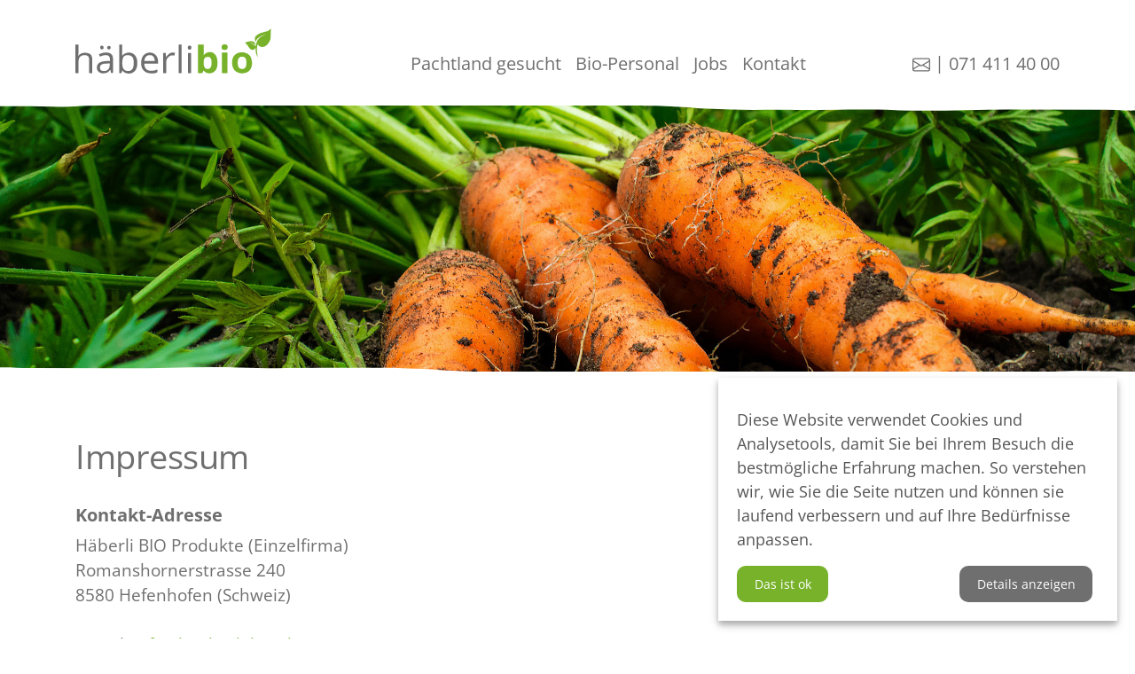

--- FILE ---
content_type: text/html; charset=UTF-8
request_url: https://www.haeberli-bio.ch/impressum.html
body_size: 6592
content:
<!DOCTYPE html>
<html lang="de">
    <head>

<script type="application/javascript">window.consentFriendConfig = {"version":"1","elementID":"consentfriend","noAutoLoad":false,"htmlTexts":false,"embedded":false,"groupByPurpose":true,"storageMethod":"cookie","cookieName":"consentfriend","cookieExpiresAfterDays":365,"default":false,"mustConsent":false,"acceptAll":true,"hideDeclineAll":true,"hideLearnMore":false,"noticeAsModal":false,"poweredBy":"https://modmore.com/consentfriend","disablePoweredBy":true,"additionalClass":"consentfriend","lang":"de","services":[{"name":"consentFriend","title":"Konsens-Management","description":"Erh\u00e4lt die Konsens-Management-Einstellungen des Besuchers f\u00fcr diese Website.","purposes":["Funktion"],"required":true},{"name":"session","title":"Session-Cookie","description":"Bewahrt den Session Status des Besuchers \u00fcber Seitenaufrufe hinweg.","purposes":["Funktion"],"required":true},{"name":"googleMaps","title":"Google Maps","description":"Karten auf der Website anzeigen.","purposes":["Funktion"],"default":true},{"name":"googleAnalytics","title":"Google Analytics","description":"Google Analytics wird genutzt, um die Aktivit\u00e4t der Besucher auf der Website zu messen.","purposes":["Messung"],"default":true},{"name":"youtube","title":"YouTube Videos","description":"YouTube videos einbetten.","purposes":["Funktion"]},{"name":"googleRecaptcha","title":"Google reCAPTCHA","description":"Sichert die Formulare gegen SPAM ab.","purposes":["Funktion"],"callback":function (consent) {
    var buttons = document.body.querySelectorAll('button[type="submit"]'), index;
    for (index = 0; index < buttons.length; index++) {
        if (consent) {
            buttons[index].style.display = 'block'; // Or 'inline', as needed
        } else {
            buttons[index].style.display = 'none';
        }
    }
}}],"translations":{"zz":{"privacyPolicyUrl":"https://haeberli-bio.ch/datenschutz.html"},"de":{"privacyPolicy":{"name":"Datenschutzerkl\u00e4rung","text":"Weitere Details finden Sie in unserer {privacyPolicy}."},"consentModal":{"title":"Dienste, die wir gerne nutzen m\u00f6chten","description":"Diese Website nutzt Dienste, um Ihnen ein optimales Website-Erlebnis zu bieten. Dies umfasst Dienste, die f\u00fcr den Betrieb der Website und deren Sicherheit notwendig sind, und solche, die f\u00fcr andere Zwecke genutzt werden. Sie k\u00f6nnen selbst entscheiden, welche Dienste Sie zulassen m\u00f6chten. F\u00fcr weitere Informationen lesen Sie bitte unsere Datenschutzrichtlinie."},"consentNotice":{"testing":"Testmodus!","changeDescription":"Seit Ihrem letzten Besuch gab es \u00c4nderungen, bitte erneuern Sie Ihre Zustimmung.","description":"Diese Website verwendet Cookies und Analysetools, damit Sie bei Ihrem Besuch die bestm\u00f6gliche Erfahrung machen. So verstehen wir, wie Sie die Seite nutzen und k\u00f6nnen sie laufend verbessern und auf Ihre Bed\u00fcrfnisse anpassen.","learnMore":"Details anzeigen"},"purposes":{"functional":{"title":"Notwendig","description":"Diese Dienste sind f\u00fcr das korrekte Funktionieren dieser Website erforderlich. Sie k\u00f6nnen nicht deaktiviert werden."},"performance":{"title":"Leistung","description":"Diese Dienste verarbeiten personenbezogene Informationen, um den von dieser Website angebotenen Service zu optimieren."},"marketing":{"title":"Marketing","description":"Diese Dienste verarbeiten pers\u00f6nliche Informationen, um Ihnen relevante Inhalte \u00fcber Produkte, Dienstleistungen oder Themen zu zeigen, die Sie interessieren k\u00f6nnten."},"advertising":{"title":"Werbung","description":"Diese Dienste verarbeiten personenbezogene Informationen, um Ihnen personalisierte oder interessenbezogene Werbung zu zeigen."},"Funktion":{"title":"Funktion","description":"Ein Cookie, das gesetzt wird, um eine Funktion der Website zu erf\u00fcllen."},"Marketing":{"title":"Marketing","description":"Ein Cookie, das gesetzt wird, um Marketingaktivit\u00e4ten durchzuf\u00fchren. Beispiel: Verfolgung des Erfolgs von Marketingkampagnen."},"Messung":{"title":"Messung","description":"Ein Cookie, das gesetzt wird, um die Aktivit\u00e4t der Besucher auf der Website zu messen."},"Soziale Medien":{"title":"Soziale Medien","description":"Ein Cookie, das von Social-Media-Elementen gesetzt wird."},"Andere":{"title":"Andere","description":"Alle Cookies, die nicht in eine bestimmte Kategorie passen."}},"purposeItem":{"service":"Dienst","services":"Dienste"},"service":{"disableAll":{"title":"Alle Dienste aktivieren oder deaktivieren","description":"Mit diesem Schalter k\u00f6nnen Sie alle Dienste aktivieren oder deaktivieren."},"optOut":{"title":"(Opt-out)","description":"Diese Dienste werden standardm\u00e4\u00dfig geladen (Sie k\u00f6nnen sich jedoch abmelden)"},"required":{"title":"(immer erforderlich)","description":"Diese Dienste sind immer erforderlich"},"purposes":"Zwecke","purpose":"Zweck"},"contextualConsent":{"description":"M\u00f6chten Sie externe Inhalte von {title} laden?","acceptOnce":"Ja","acceptAlways":"Immer"},"ok":"Das ist ok","save":"Speichern","decline":"Ablehnen","close":"Schlie\u00dfen","acceptAll":"Alle akzeptieren","acceptSelected":"Ausgew\u00e4hlte akzeptieren","poweredBy":"Realisiert mit ConsentFriend (Unterst\u00fctzt von Klaro!)"}}};</script>
<script defer data-klaro-config="consentFriendConfig" type="application/javascript" src="/assets/components/consentfriend/js/web/consentfriend-no-css.js?v=4315a013"></script>
    <meta charset="utf-8" />
<meta http-equiv="X-UA-Compatible" content="IE=edge" />
<meta name="viewport" content="width=device-width, initial-scale=1.0, maximum-scale=1.0, user-scalable=0" />

<meta name="language" content="de" />
<meta name="mobile-web-app-capable" content="yes" />
<meta name="format-detection" content="telephone=no">
<meta name="robots" content="index, follow" />

<meta name="publisher" content="visions.ch GmbH" />
<meta name="author" content="Häberli Bio" />
<meta name="copyright" content="Häberli Bio" />
<meta name="description" content="In unserem Impressum finden Sie alle notwendigen rechtlichen Hinweise und Kontaktinformationen. Jetzt auf der Website informieren✅" />
<meta name="keywords" content="häberli bio impressum" />

<link rel="shortcut icon" href="favicon.ico" type="image/x-icon" />
<link rel="icon" href="favicon.ico" type="image/x-icon" />

<meta name="google-site-verification" content="JJHPo98awtp2mTg5r2vEwsnlDfq2LSKnv5RYlmFsNAE" />
<meta name="google-site-verification" content="V6NP8gItkHbxdV4ECoiA1-HH4PGs62JIUQE5wbnDSDM" />
<meta name="msvalidate.01" content="551303B3DB4AC02A1E557C391096FC9B" />

<!-- 118 -->

    <base href="https://www.haeberli-bio.ch/">
    <title>Impressum | Rechtliche Hinweise | Häberli BIO |</title>
    <link rel="stylesheet" href="/template/css/bootstrap.min.css">
<link rel="stylesheet" href="/template/css/main.css?v=1769438946">
    
<!-- Google Tag Manager -->
<script type="text/plain" data-type="application/javascript" data-name="googleAnalytics">(function(w,d,s,l,i){w[l]=w[l]||[];w[l].push({'gtm.start':
new Date().getTime(),event:'gtm.js'});var f=d.getElementsByTagName(s)[0],
j=d.createElement(s),dl=l!='dataLayer'?'&l='+l:'';j.async=true;j.src=
'https://www.googletagmanager.com/gtm.js?id='+i+dl;f.parentNode.insertBefore(j,f);
})(window,document,'script','dataLayer','GTM-PJTB52H');</script>
<!-- End Google Tag Manager -->


<!-- Global site tag (gtag.js) - Google Analytics -->
<script type="text/plain" data-type="application/javascript" async data-src="https://www.googletagmanager.com/gtag/js?id=G-B7WS6W4B90" data-name="googleAnalytics"></script>
<script type="text/plain" data-type="application/javascript" data-name="googleAnalytics">
  window.dataLayer = window.dataLayer || [];
  function gtag(){dataLayer.push(arguments);}
  gtag('js', new Date());

  gtag('config', 'G-B7WS6W4B90');
</script>


</head>

    <body class="detail">
        <header class="header">
    <div class="container">
        <div class="row no-gutters">
            <div class="col-lg-3 d-flex align-items-center">
                <a class="logo" href="/">
                    <img src="/template/images/logo.svg" title="Häberli Bio" alt="Häberli Bio">
                </a>
            </div>
            <div class="col-xl-7 col-lg-9 d-flex justify-content-center align-items-end">
                <nav class="nav-main">
    <ul><li class="first"><a href="pachtland.html" title="Pachtland gesucht" >Pachtland gesucht</a></li>
<li><a href="https://agroservice-haeberli.ch/" title="Bio-Personal" >Bio-Personal</a></li>
<li><a href="jobs/" title="Jobs" >Jobs</a></li>
<li class="last"><a href="kontakt/" title="Kontakt" >Kontakt</a></li>
</ul>
</nav>
            </div>
            <div class="col-lg-2 align-items-end justify-content-end d-lg-none d-xl-flex">
                <div class="contact">
                    <span id="_emoaddrId1"><span class="emo_address">Bitte Javascript aktivieren!</span></span>
                    <span>&vert; </span>
                    <span class="tel">071 411 40 00</span>
                </div>
            </div>
        </div>
    </div>
</header>
        <main>
            
            

<div class="hero-image" style="background-image: url(userdata/uploads/istockphoto/istock-636718322.jpg)">
    <img class="crooked-top" src="template/images/border-top.svg" alt="border top">
    <img src="userdata/uploads/istockphoto/istock-636718322.jpg" alt="Impressum" class="seoimage">
    <img class="crooked-bottom" src="template/images/border-bottom.svg" alt="border bottom">
</div>
            <div class="content">
                
<div class="container">
    <div class="cb-wrapper">
        <div class="row justify-content-center">
            <div class="col-md-12">
                <div class="cb-richtext">
    <h1>Impressum</h1>
<h5><strong style="font-size: 1em; font-family: inherit;"><br></strong></h5>
<h5><strong style="font-size: 1em; font-family: inherit;">Kontakt-Adresse</strong>&nbsp;</h5>
<p>Häberli BIO Produkte (Einzelfirma)<br>Romanshornerstrasse 240<br>8580 Hefenhofen (Schweiz)<br><br>E-Mail:&nbsp;<span id="_emoaddrId2"><span class="emo_address">Bitte Javascript aktivieren!</span></span></p>
<h5>Gründer und Inhaber: Tobias Häberli</h5>
<h5><br></h5>
<h5><strong>Vertretungsberechtigte Person(en)</strong><br></h5>
<h5>Tobias Häberli<br><br><strong>Handelsregister-Eintrag</strong></h5>
<p>Häberli BIO Produkte,&nbsp;Handelsregister Nr: CHE-323.666.766</p>
<h5><strong>Haftungsausschluss</strong><br></h5>
<p>Der Autor übernimmt keinerlei Gewähr hinsichtlich der inhaltlichen Richtigkeit, Genauigkeit, Aktualität, Zuverlässigkeit und Vollständigkeit der Informationen.</p>
<p>Haftungsansprüche gegen den Autor wegen Schäden materieller oder immaterieller Art, welche aus dem Zugriff oder der Nutzung bzw. Nichtnutzung der veröffentlichten Informationen, durch Missbrauch der Verbindung oder durch technische Störungen entstanden sind, werden ausgeschlossen.<br></p>
<p>Alle Angebote sind unverbindlich. Der Autor behält es sich ausdrücklich vor, Teile der Seiten oder das gesamte Angebot ohne besondere Ankündigung zu verändern, zu ergänzen, zu löschen oder die Veröffentlichung zeitweise oder endgültig einzustellen.</p>
<p><strong>Haftungsausschluss für Links</strong><br></p>
<p>Verweise und Links auf Webseiten Dritter liegen außerhalb unseres Verantwortungsbereichs. Es wird jegliche Verantwortung für solche Webseiten abgelehnt. Der Zugriff und die Nutzung solcher Webseiten erfolgen auf eigene Gefahr des jeweiligen Nutzers.</p>
<p><strong>Urheberrechte</strong><br></p>
<p>Die Urheber- und alle anderen Rechte an Inhalten, Bildern, Fotos oder anderen Dateien auf dieser Website, gehören ausschließlich <strong>der </strong><strong>Firma Häberli BIO </strong>Produkte beziehungsweise&nbsp;den speziell genannten Rechteinhabern. Für die Reproduktion jeglicher Elemente ist die schriftliche Zustimmung des Urheberrechtsträgers im Voraus einzuholen.</p>
<p><br><br>Quelle: <a href="https://www.swissanwalt.ch/default.aspx" target="_blank" rel="noopener">SwissAnwalt</a></p>
</div>
            </div>
        </div>
    </div>
</div>

            </div>
        </main>
        <footer class="w-100">
    <div class="container">
        <div class="footer-content">
            <div class="row">
                <div class="col-lg-3">
                    <a class="logo" href="/">
                        <img src="/template/images/logo-footer.svg" title="Häberli Bio" alt="Häberli Bio">
                    </a>
                    <ul class="address">
                        <li>Romanshornerstr. 240</li>
                        <li>8580 Hefenhofen</li>
                        <li>071 411 40 00</li>
                        
                        <li><span id="_emoaddrId3"><span class="emo_address">Bitte Javascript aktivieren!</span></span></li>
                    </ul>
                </div>
                <div class="col-lg-7">
                    <div class="contact">
                        <div class="mb-3">Häberli BIO ist zertifiziert nach den Richtlinen von Bio Suisse und <br>retour aux sources von Aldi Suisse</div>
                        <img src="/template/images/logo-biosuisse.gif" style="width: 80px;">
                        <img src="/assets/logo-retour-aux-sources.jpg" style="width: 80px;">
                    </div>
                </div>
                <div class="col-lg-2">
                    <div class="links">
                        <a href="impressum.html">Impressum</a><br>
                        <a href="datenschutz.html">Datenschutz</a>
                    </div>
                    <div class="social-media mt-2">
                        <a class="mr-2" href="https://www.facebook.com/HaeberliBIO" target="_blank">
                            <svg xmlns="http://www.w3.org/2000/svg" width="16" height="16" fill="currentColor" class="bi bi-facebook" viewBox="0 0 16 16">
                              <path d="M16 8.049c0-4.446-3.582-8.05-8-8.05C3.58 0-.002 3.603-.002 8.05c0 4.017 2.926 7.347 6.75 7.951v-5.625h-2.03V8.05H6.75V6.275c0-2.017 1.195-3.131 3.022-3.131.876 0 1.791.157 1.791.157v1.98h-1.009c-.993 0-1.303.621-1.303 1.258v1.51h2.218l-.354 2.326H9.25V16c3.824-.604 6.75-3.934 6.75-7.951z"/>
                            </svg>
                        </a>
                        <a class="mr-2" href="https://www.instagram.com/haeberli_bio/?hl=de" target="_blank">
                            <svg xmlns="http://www.w3.org/2000/svg" width="16" height="16" fill="currentColor" class="bi bi-instagram" viewBox="0 0 16 16">
                              <path d="M8 0C5.829 0 5.556.01 4.703.048 3.85.088 3.269.222 2.76.42a3.917 3.917 0 0 0-1.417.923A3.927 3.927 0 0 0 .42 2.76C.222 3.268.087 3.85.048 4.7.01 5.555 0 5.827 0 8.001c0 2.172.01 2.444.048 3.297.04.852.174 1.433.372 1.942.205.526.478.972.923 1.417.444.445.89.719 1.416.923.51.198 1.09.333 1.942.372C5.555 15.99 5.827 16 8 16s2.444-.01 3.298-.048c.851-.04 1.434-.174 1.943-.372a3.916 3.916 0 0 0 1.416-.923c.445-.445.718-.891.923-1.417.197-.509.332-1.09.372-1.942C15.99 10.445 16 10.173 16 8s-.01-2.445-.048-3.299c-.04-.851-.175-1.433-.372-1.941a3.926 3.926 0 0 0-.923-1.417A3.911 3.911 0 0 0 13.24.42c-.51-.198-1.092-.333-1.943-.372C10.443.01 10.172 0 7.998 0h.003zm-.717 1.442h.718c2.136 0 2.389.007 3.232.046.78.035 1.204.166 1.486.275.373.145.64.319.92.599.28.28.453.546.598.92.11.281.24.705.275 1.485.039.843.047 1.096.047 3.231s-.008 2.389-.047 3.232c-.035.78-.166 1.203-.275 1.485a2.47 2.47 0 0 1-.599.919c-.28.28-.546.453-.92.598-.28.11-.704.24-1.485.276-.843.038-1.096.047-3.232.047s-2.39-.009-3.233-.047c-.78-.036-1.203-.166-1.485-.276a2.478 2.478 0 0 1-.92-.598 2.48 2.48 0 0 1-.6-.92c-.109-.281-.24-.705-.275-1.485-.038-.843-.046-1.096-.046-3.233 0-2.136.008-2.388.046-3.231.036-.78.166-1.204.276-1.486.145-.373.319-.64.599-.92.28-.28.546-.453.92-.598.282-.11.705-.24 1.485-.276.738-.034 1.024-.044 2.515-.045v.002zm4.988 1.328a.96.96 0 1 0 0 1.92.96.96 0 0 0 0-1.92zm-4.27 1.122a4.109 4.109 0 1 0 0 8.217 4.109 4.109 0 0 0 0-8.217zm0 1.441a2.667 2.667 0 1 1 0 5.334 2.667 2.667 0 0 1 0-5.334z"/>
                            </svg>
                        </a>
                    </div>
                </div>
            </div>
        </div>
    </div>
</footer>
        <!-- project libs -->

<script src="/template/js/jquery-3.3.1.min.js"></script>
<script src="/template/js/popper.min.js"></script>
<script src="/template/js/bootstrap.min.js"></script>
<script src="/template/js/jquery.magnific-popup.min.js" defer></script>
<script src="/template/js/flickity.pkgd.min.js" defer></script>
<script src="/template/js/flickity-fade.js" defer></script>
<script src="/template/js/navburger.js" defer></script>
<script src="/template/js/swiper.js" defer></script>
<script src="/template/js/aos.js" defer></script>
<script src="/template/js/isotope.pkgd.min.js" defer></script>
<script src="/template/js/common.js" defer></script>
<script src="/template/js/vislib.js" defer></script>
<script src="/template/js/app.js" defer></script>
    <script src="/assets/components/emo/js/emo.min.js?v=1.8.10"></script>

<!-- This script block stores the encrypted -->
<!-- email address(es) in an addresses array. -->
<script type="text/javascript">
    //<![CDATA[
    var emo_addresses = ["we4v3QKGn7R.5qmFu1d09VhxJZcCWia2+UkMB6sySPltjobrDpXYA8ITfzLHNOgE","FK3+JIpUWT5OnsVoC8OUZK1XZxqYnkeSWsVsFd7oJh6jiKNLchzsCAeSJhVkZx7jcd8kchNbJI+kF+S+n4w+n4w+n4w+n4w+n4w+n4w+n4w+n4wNWTZynGUoCKzYFd7SiG1DmkNriTiT.yWY.sOXZXNX5vwD.TqIZXn+iI6BiK+OnMnDnkeSZh6ycGuOnMnDnkeschpjFd7Mix7XZhzAuIOjCTnknKqjJxqYFd7kcdekcd86CyZ6CKODZdn+is66iA7ravAk54wDnv3Inv3InMfRn4w+n4w+n4w+n4w+n4w+n4w+n4w+n4w+n4wNWKQAc4eBFd7q54wAJ0n+5kwDnvw+5dwX.07S507U5kwXnvw+54wpnvn+5yJfJ0n+5kwDnvw+5dAXnv7n5s3Xnvn+54wDnv3o5kAXVM1LC0no5h3pnv3+54wDnvwo5dwpikfX50ijqXwA.Mn+qXAA.M7hqK3pnv3+54wDnvwo5dApdv7LC03Ynvnb5Y+YC4AA.MW8m4wX.M+8q9Dpqdwp5dfp501I.09bqYqLCdAb5v5AnvJbmvWf0vBb5MWpnv+bmvn+m4wz.M9f5XwI.MWXm4wf.M+XC4A8.MJzq4wY.MuAu03+5dwDnvw+54wXnv3Ycv3XJ03+5dwDnvw+54wbm0JI.dfT5Y6L003+503b503ACvubqY9f.0nbmvWI0v3+qdfYmvqIqdfT5TSk.YfRn4w+n4w+n4w+n4w+n4w+n4w+n4w+n4w+F4OYisWg4kw+n4w+n4w+n4w+n4w+n4w+n4w+F4OUF+","FK3+JIpUWT5OnsVoC8OUZK1XZxqYnkeSWsVsFd7oJh6jiKNLchzsCAeSJhVkZx7jcd8kchNbJI+kFs6bZsOwcKQ6JsVXCKBoJs6r.sqSF4OUF+","FK3+JIpUWT5OnsVoC8OUZK1XZxqYnkeSWsVsFd7oJh6jiKNLchzsCAeSJhVkZx7jcd8kchNbJI+kFs6bZsOwcKQ6JsVXCKBoJs6r.sqSF4OUF+"];
    addLoadEvent(emo_replace());
    //]]>
</script>

</body>
</html>

--- FILE ---
content_type: text/css
request_url: https://www.haeberli-bio.ch/template/css/main.css?v=1769438946
body_size: 19104
content:
@charset "UTF-8";

/*! normalize.css v7.0.0 | MIT License | github.com/necolas/normalize.css */
/* Document
   ========================================================================== */
/**
 * 1. Correct the line height in all browsers.
 * 2. Prevent adjustments of font size after orientation changes in
 *    IE on Windows Phone and in iOS.
 */
html {
  line-height: 1.15; /* 1 */
  -ms-text-size-adjust: 100%; /* 2 */
  -webkit-text-size-adjust: 100%; /* 2 */
}

/* Sections
   ========================================================================== */
/**
 * Remove the margin in all browsers (opinionated).
 */
body {
  margin: 0;
}

/**
 * Add the correct display in IE 9-.
 */
article,
aside,
footer,
header,
nav,
section {
  display: block;
}

/**
 * Correct the font size and margin on `h1` elements within `section` and
 * `article` contexts in Chrome, Firefox, and Safari.
 */
h1 {
  font-size: 2em;
  margin: 0.67em 0;
}

/* Grouping content
   ========================================================================== */
/**
 * Add the correct display in IE 9-.
 * 1. Add the correct display in IE.
 */
figcaption,
figure,
main { /* 1 */
  display: block;
}

/**
 * Add the correct margin in IE 8.
 */
figure {
  margin: 1em 40px;
}

/**
 * 1. Add the correct box sizing in Firefox.
 * 2. Show the overflow in Edge and IE.
 */
hr {
  -webkit-box-sizing: content-box;
          box-sizing: content-box; /* 1 */
  height: 0; /* 1 */
  overflow: visible; /* 2 */
}

/**
 * 1. Correct the inheritance and scaling of font size in all browsers.
 * 2. Correct the odd `em` font sizing in all browsers.
 */
pre {
  font-family: monospace, monospace; /* 1 */
  font-size: 1em; /* 2 */
}

/* Text-level semantics
   ========================================================================== */
/**
 * 1. Remove the gray background on active links in IE 10.
 * 2. Remove gaps in links underline in iOS 8+ and Safari 8+.
 */
a {
  background-color: transparent; /* 1 */
  -webkit-text-decoration-skip: objects; /* 2 */
}

/**
 * 1. Remove the bottom border in Chrome 57- and Firefox 39-.
 * 2. Add the correct text decoration in Chrome, Edge, IE, Opera, and Safari.
 */
abbr[title] {
  border-bottom: none; /* 1 */
  text-decoration: underline; /* 2 */
  -webkit-text-decoration: underline dotted;
          text-decoration: underline dotted; /* 2 */
}

/**
 * Prevent the duplicate application of `bolder` by the next rule in Safari 6.
 */
b,
strong {
  font-weight: inherit;
}

/**
 * Add the correct font weight in Chrome, Edge, and Safari.
 */
b,
strong {
  font-weight: bolder;
}

/**
 * 1. Correct the inheritance and scaling of font size in all browsers.
 * 2. Correct the odd `em` font sizing in all browsers.
 */
code,
kbd,
samp {
  font-family: monospace, monospace; /* 1 */
  font-size: 1em; /* 2 */
}

/**
 * Add the correct font style in Android 4.3-.
 */
dfn {
  font-style: italic;
}

/**
 * Add the correct background and color in IE 9-.
 */
mark {
  background-color: #ff0;
  color: #000;
}

/**
 * Add the correct font size in all browsers.
 */
small {
  font-size: 80%;
}

/**
 * Prevent `sub` and `sup` elements from affecting the line height in
 * all browsers.
 */
sub,
sup {
  font-size: 75%;
  line-height: 0;
  position: relative;
  vertical-align: baseline;
}

sub {
  bottom: -0.25em;
}

sup {
  top: -0.5em;
}

/* Embedded content
   ========================================================================== */
/**
 * Add the correct display in IE 9-.
 */
audio,
video {
  display: inline-block;
}

/**
 * Add the correct display in iOS 4-7.
 */
audio:not([controls]) {
  display: none;
  height: 0;
}

/**
 * Remove the border on images inside links in IE 10-.
 */
img {
  border-style: none;
}

/**
 * Hide the overflow in IE.
 */
svg:not(:root) {
  overflow: hidden;
}

/* Forms
   ========================================================================== */
/**
 * 1. Change the font styles in all browsers (opinionated).
 * 2. Remove the margin in Firefox and Safari.
 */
button,
input,
optgroup,
select,
textarea {
  font-family: sans-serif; /* 1 */
  font-size: 100%; /* 1 */
  line-height: 1.15; /* 1 */
  margin: 0; /* 2 */
}

/**
 * Show the overflow in IE.
 * 1. Show the overflow in Edge.
 */
button,
input { /* 1 */
  overflow: visible;
}

/**
 * Remove the inheritance of text transform in Edge, Firefox, and IE.
 * 1. Remove the inheritance of text transform in Firefox.
 */
button,
select { /* 1 */
  text-transform: none;
}

/**
 * 1. Prevent a WebKit bug where (2) destroys native `audio` and `video`
 *    controls in Android 4.
 * 2. Correct the inability to style clickable types in iOS and Safari.
 */
button,
html [type=button],
[type=reset],
[type=submit] {
  -webkit-appearance: button; /* 2 */
}

/**
 * Remove the inner border and padding in Firefox.
 */
button::-moz-focus-inner,
[type=button]::-moz-focus-inner,
[type=reset]::-moz-focus-inner,
[type=submit]::-moz-focus-inner {
  border-style: none;
  padding: 0;
}

/**
 * Restore the focus styles unset by the previous rule.
 */
button:-moz-focusring,
[type=button]:-moz-focusring,
[type=reset]:-moz-focusring,
[type=submit]:-moz-focusring {
  outline: 1px dotted ButtonText;
}

/**
 * Correct the padding in Firefox.
 */
fieldset {
  padding: 0.35em 0.75em 0.625em;
}

/**
 * 1. Correct the text wrapping in Edge and IE.
 * 2. Correct the color inheritance from `fieldset` elements in IE.
 * 3. Remove the padding so developers are not caught out when they zero out
 *    `fieldset` elements in all browsers.
 */
legend {
  -webkit-box-sizing: border-box;
          box-sizing: border-box; /* 1 */
  color: inherit; /* 2 */
  display: table; /* 1 */
  max-width: 100%; /* 1 */
  padding: 0; /* 3 */
  white-space: normal; /* 1 */
}

/**
 * 1. Add the correct display in IE 9-.
 * 2. Add the correct vertical alignment in Chrome, Firefox, and Opera.
 */
progress {
  display: inline-block; /* 1 */
  vertical-align: baseline; /* 2 */
}

/**
 * Remove the default vertical scrollbar in IE.
 */
textarea {
  overflow: auto;
}

/**
 * 1. Add the correct box sizing in IE 10-.
 * 2. Remove the padding in IE 10-.
 */
[type=checkbox],
[type=radio] {
  -webkit-box-sizing: border-box;
          box-sizing: border-box; /* 1 */
  padding: 0; /* 2 */
}

/**
 * Correct the cursor style of increment and decrement buttons in Chrome.
 */
[type=number]::-webkit-inner-spin-button,
[type=number]::-webkit-outer-spin-button {
  height: auto;
}

/**
 * 1. Correct the odd appearance in Chrome and Safari.
 * 2. Correct the outline style in Safari.
 */
[type=search] {
  -webkit-appearance: textfield; /* 1 */
  outline-offset: -2px; /* 2 */
}

/**
 * Remove the inner padding and cancel buttons in Chrome and Safari on macOS.
 */
[type=search]::-webkit-search-cancel-button,
[type=search]::-webkit-search-decoration {
  -webkit-appearance: none;
}

/**
 * 1. Correct the inability to style clickable types in iOS and Safari.
 * 2. Change font properties to `inherit` in Safari.
 */
::-webkit-file-upload-button {
  -webkit-appearance: button; /* 1 */
  font: inherit; /* 2 */
}

/* Interactive
   ========================================================================== */
/*
 * Add the correct display in IE 9-.
 * 1. Add the correct display in Edge, IE, and Firefox.
 */
details,
menu {
  display: block;
}

/*
 * Add the correct display in all browsers.
 */
summary {
  display: list-item;
}

/* Scripting
   ========================================================================== */
/**
 * Add the correct display in IE 9-.
 */
canvas {
  display: inline-block;
}

/**
 * Add the correct display in IE.
 */
template {
  display: none;
}

/* Hidden
   ========================================================================== */
/**
 * Add the correct display in IE 10-.
 */
[hidden] {
  display: none;
}

ul {
  list-style-type: none;
  margin: 0;
  padding: 0;
}

button:focus:not(:focus-visible) {
  outline: none;
}

input:focus:not(:focus-visible) {
  outline: none;
}

textarea:focus:not(:focus-visible) {
  outline: none;
}

/*
---
name: Vendor
category: vendor
sourcePath:
---

All stylings for third-party plugins or internally developed components that
work independently.
*/
.navburger-container {
  /* Fixed padding */
}
.navburger-container.-nbfixed {
  padding-top: 54px;
}
.navburger-container .navburger {
  /* Fixed */
  /* First Level */
  /* Open-Close Toggler */
}
.navburger-container .navburger {
  position: fixed;
  display: block;
  z-index: 100;
  height: 54px;
  min-height: 54px;
  width: 100%;
  top: 0;
  background-color: #fff;
}
.navburger-container .navburger.-fixed {
  position: fixed;
}
.navburger-container .navburger ul {
  position: relative;
  display: none;
  top: 54px;
  background-color: #f2f2f2;
}
.navburger-container .navburger ul li {
  /* Second Level */
}
.navburger-container .navburger ul li {
  position: relative;
  width: 100%;
  border-bottom: 1px solid #fff;
}
.navburger-container .navburger ul li a {
  display: block;
  padding: 10px;
  color: #706f6f;
  text-decoration: none;
}
.navburger-container .navburger ul li .subtoggler {
  position: absolute;
  top: 0;
  right: 0;
  width: 44px;
  height: 44px;
  line-height: 44px;
  color: #706f6f;
  font-size: 36px;
  font-weight: bold;
  text-align: center;
  cursor: pointer;
}
.navburger-container .navburger ul li .subtoggler img {
  width: 20px;
  height: 20px;
}
.navburger-container .navburger ul li ul {
  top: 0;
}
.navburger-container .navburger ul li ul li {
  /* Third Level */
}
.navburger-container .navburger ul li ul li {
  border-bottom: 0;
  border-top: 1px solid #fff;
}
.navburger-container .navburger ul li ul li a {
  padding-left: 25px;
}
.navburger-container .navburger ul li ul li ul li {
  border-bottom: 0;
  border-top: 1px solid #fff;
}
.navburger-container .navburger ul li ul li ul li a {
  padding-left: 40px;
}
.navburger-container .navburger .toggler {
  position: absolute;
  width: 35px;
  height: 20px;
  top: 17px;
  right: 17px;
  -webkit-transform: rotate(0deg);
  transform: rotate(0deg);
  -webkit-transition: 0.5s ease-in-out;
  transition: 0.5s ease-in-out;
  cursor: pointer;
}
.navburger-container .navburger .toggler.open span:nth-child(1), .navburger-container .navburger .toggler.open span:nth-child(4) {
  top: 8.5px;
  width: 0;
  left: 50%;
}
.navburger-container .navburger .toggler.open span:nth-child(2) {
  -webkit-transform: rotate(45deg);
  transform: rotate(45deg);
}
.navburger-container .navburger .toggler.open span:nth-child(3) {
  -webkit-transform: rotate(-45deg);
  transform: rotate(-45deg);
}
.navburger-container .navburger .toggler span {
  position: absolute;
  display: block;
  height: 3px;
  width: 100%;
  background: #78b22b;
  border-radius: 0;
  opacity: 1;
  left: 0;
  -webkit-transform: rotate(0deg);
  transform: rotate(0deg);
  -webkit-transition: 0.25s ease-in-out;
  transition: 0.25s ease-in-out;
}
.navburger-container .navburger .toggler span:nth-child(1) {
  top: 0;
}
.navburger-container .navburger .toggler span:nth-child(2), .navburger-container .navburger .toggler span:nth-child(3) {
  top: 8.5px;
}
.navburger-container .navburger .toggler span:nth-child(4) {
  top: 17px;
}
.navburger-container .navburger .logo {
  position: absolute;
  top: 0;
  left: 2px;
  width: auto;
  height: 100%;
  padding: 10px;
}
.navburger-container .navburger .logo > img {
  height: 30px;
}

/* Magnific Popup CSS */
.mfp-bg {
  top: 0;
  left: 0;
  width: 100%;
  height: 100%;
  z-index: 1042;
  overflow: hidden;
  position: fixed;
  background: #0b0b0b;
  opacity: 0.8;
}

.mfp-wrap {
  top: 0;
  left: 0;
  width: 100%;
  height: 100%;
  z-index: 1043;
  position: fixed;
  outline: none !important;
  -webkit-backface-visibility: hidden;
}

.mfp-container {
  text-align: center;
  position: absolute;
  width: 100%;
  height: 100%;
  left: 0;
  top: 0;
  padding: 0 8px;
  -webkit-box-sizing: border-box;
          box-sizing: border-box;
}

.mfp-container:before {
  content: "";
  display: inline-block;
  height: 100%;
  vertical-align: middle;
}

.mfp-align-top .mfp-container:before {
  display: none;
}

.mfp-content {
  position: relative;
  display: inline-block;
  vertical-align: middle;
  margin: 0 auto;
  text-align: left;
  z-index: 1045;
}

.mfp-ajax-holder .mfp-content,
.mfp-inline-holder .mfp-content {
  width: 100%;
  cursor: auto;
}

.mfp-ajax-cur {
  cursor: progress;
}

.mfp-zoom-out-cur,
.mfp-zoom-out-cur .mfp-image-holder .mfp-close {
  cursor: -webkit-zoom-out;
  cursor: zoom-out;
}

.mfp-zoom {
  cursor: pointer;
  cursor: -webkit-zoom-in;
  cursor: zoom-in;
}

.mfp-auto-cursor .mfp-content {
  cursor: auto;
}

.mfp-arrow,
.mfp-close,
.mfp-counter,
.mfp-preloader {
  -webkit-user-select: none;
  -moz-user-select: none;
  -ms-user-select: none;
      user-select: none;
}

.mfp-loading.mfp-figure {
  display: none;
}

.mfp-hide {
  display: none !important;
}

.mfp-preloader {
  color: #CCC;
  position: absolute;
  top: 50%;
  width: auto;
  text-align: center;
  margin-top: -0.8em;
  left: 8px;
  right: 8px;
  z-index: 1044;
}

.mfp-preloader a {
  color: #CCC;
}

.mfp-preloader a:hover {
  color: #FFF;
}

.mfp-s-ready .mfp-preloader {
  display: none;
}

.mfp-s-error .mfp-content {
  display: none;
}

button.mfp-arrow,
button.mfp-close {
  overflow: visible;
  cursor: pointer;
  background: transparent;
  border: 0;
  -webkit-appearance: none;
  display: block;
  outline: none;
  padding: 0;
  z-index: 1046;
  -webkit-box-shadow: none;
          box-shadow: none;
  -ms-touch-action: manipulation;
      touch-action: manipulation;
}

button::-moz-focus-inner {
  padding: 0;
  border: 0;
}

.mfp-close {
  width: 44px;
  height: 44px;
  line-height: 44px;
  position: absolute;
  right: 0;
  top: 0;
  text-decoration: none;
  text-align: center;
  opacity: 0.65;
  padding: 0 0 18px 10px;
  color: #FFF;
  font-style: normal;
  font-size: 28px;
  font-family: Arial, Baskerville, monospace;
}

.mfp-close:focus,
.mfp-close:hover {
  opacity: 1;
}

.mfp-close:active {
  top: 1px;
}

.mfp-close-btn-in .mfp-close {
  color: #333;
}

.mfp-iframe-holder .mfp-close,
.mfp-image-holder .mfp-close {
  color: #FFF;
  right: -6px;
  text-align: right;
  padding-right: 6px;
  width: 100%;
}

.mfp-counter {
  position: absolute;
  top: 0;
  right: 0;
  color: #CCC;
  font-size: 12px;
  line-height: 18px;
  white-space: nowrap;
}

.mfp-arrow {
  position: absolute;
  opacity: 0.65;
  margin: 0;
  top: 50%;
  margin-top: -55px;
  padding: 0;
  width: 90px;
  height: 110px;
  -webkit-tap-highlight-color: transparent;
}

.mfp-arrow:active {
  margin-top: -54px;
}

.mfp-arrow:focus,
.mfp-arrow:hover {
  opacity: 1;
}

.mfp-arrow:after,
.mfp-arrow:before {
  content: "";
  display: block;
  width: 0;
  height: 0;
  position: absolute;
  left: 0;
  top: 0;
  margin-top: 35px;
  margin-left: 35px;
  border: medium inset transparent;
}

.mfp-arrow:after {
  border-top-width: 13px;
  border-bottom-width: 13px;
  top: 8px;
}

.mfp-arrow:before {
  border-top-width: 21px;
  border-bottom-width: 21px;
  opacity: 0.7;
}

.mfp-arrow-left {
  left: 0;
}

.mfp-arrow-left:after {
  border-right: 17px solid #FFF;
  margin-left: 31px;
}

.mfp-arrow-left:before {
  margin-left: 25px;
  border-right: 27px solid #3F3F3F;
}

.mfp-arrow-right {
  right: 0;
}

.mfp-arrow-right:after {
  border-left: 17px solid #FFF;
  margin-left: 39px;
}

.mfp-arrow-right:before {
  border-left: 27px solid #3F3F3F;
}

.mfp-iframe-holder {
  padding-top: 40px;
  padding-bottom: 40px;
}

.mfp-iframe-holder .mfp-content {
  line-height: 0;
  width: 100%;
  max-width: 900px;
}

.mfp-iframe-holder .mfp-close {
  top: -40px;
}

.mfp-iframe-scaler {
  width: 100%;
  height: 0;
  overflow: hidden;
  padding-top: 56.25%;
}

.mfp-iframe-scaler iframe {
  position: absolute;
  display: block;
  top: 0;
  left: 0;
  width: 100%;
  height: 100%;
  -webkit-box-shadow: 0 0 8px rgba(0, 0, 0, 0.6);
          box-shadow: 0 0 8px rgba(0, 0, 0, 0.6);
  background: #000;
}

/* Main image in popup */
img.mfp-img {
  width: auto;
  max-width: 100%;
  height: auto;
  display: block;
  line-height: 0;
  -webkit-box-sizing: border-box;
          box-sizing: border-box;
  padding: 40px 0;
  margin: 0 auto;
}

/* The shadow behind the image */
.mfp-figure {
  line-height: 0;
}

.mfp-figure:after {
  content: "";
  position: absolute;
  left: 0;
  top: 40px;
  bottom: 40px;
  display: block;
  right: 0;
  width: auto;
  height: auto;
  z-index: -1;
  -webkit-box-shadow: 0 0 8px rgba(0, 0, 0, 0.6);
          box-shadow: 0 0 8px rgba(0, 0, 0, 0.6);
  background: #444;
}

.mfp-figure small {
  color: #BDBDBD;
  display: block;
  font-size: 12px;
  line-height: 14px;
}

.mfp-figure figure {
  margin: 0;
}

.mfp-bottom-bar {
  margin-top: -36px;
  position: absolute;
  top: 100%;
  left: 0;
  width: 100%;
  cursor: auto;
}

.mfp-title {
  text-align: left;
  line-height: 18px;
  color: #F3F3F3;
  word-wrap: break-word;
  padding-right: 36px;
}

.mfp-image-holder .mfp-content {
  max-width: 100%;
}

.mfp-gallery .mfp-image-holder .mfp-figure {
  cursor: pointer;
}

@media screen and (max-width: 800px) and (orientation: landscape), screen and (max-height: 300px) {
  /**
     * Remove all paddings around the image on small screen
     */
  .mfp-img-mobile .mfp-image-holder {
    padding-left: 0;
    padding-right: 0;
  }
  .mfp-img-mobile img.mfp-img {
    padding: 0;
  }
  .mfp-img-mobile .mfp-figure:after {
    top: 0;
    bottom: 0;
  }
  .mfp-img-mobile .mfp-figure small {
    display: inline;
    margin-left: 5px;
  }
  .mfp-img-mobile .mfp-bottom-bar {
    background: rgba(0, 0, 0, 0.6);
    bottom: 0;
    margin: 0;
    top: auto;
    padding: 3px 5px;
    position: fixed;
    -webkit-box-sizing: border-box;
            box-sizing: border-box;
  }
  .mfp-img-mobile .mfp-bottom-bar:empty {
    padding: 0;
  }
  .mfp-img-mobile .mfp-counter {
    right: 5px;
    top: 3px;
  }
  .mfp-img-mobile .mfp-close {
    top: 0;
    right: 0;
    width: 35px;
    height: 35px;
    line-height: 35px;
    background: rgba(0, 0, 0, 0.6);
    position: fixed;
    text-align: center;
    padding: 0;
  }
}
@media all and (max-width: 900px) {
  .mfp-arrow {
    -webkit-transform: scale(0.75);
    transform: scale(0.75);
  }
  .mfp-arrow-left {
    -webkit-transform-origin: 0;
    transform-origin: 0;
  }
  .mfp-arrow-right {
    -webkit-transform-origin: 100%;
    transform-origin: 100%;
  }
  .mfp-container {
    padding-left: 6px;
    padding-right: 6px;
  }
}
.googlemap #gmap {
  height: 500px;
}
.googlemap .marker {
  display: none;
}

.grid .grid-item {
  width: 33%;
}
.grid .grid-item img {
  display: block;
  max-width: 100%;
}

@media screen and (max-width: 992px) {
  .grid .grid-item {
    width: 50%;
  }
}
@media screen and (max-width: 576px) {
  .grid .grid-item {
    width: 100%;
  }
}
/*! Flickity v2.2.1
https://flickity.metafizzy.co
---------------------------------------------- */
.flickity-enabled {
  position: relative;
}

.flickity-enabled:focus {
  outline: none;
}

.flickity-viewport {
  overflow: hidden;
  position: relative;
  height: 80%;
}

.flickity-slider {
  position: absolute;
  width: 100%;
  height: 100%;
}

/* draggable */
.flickity-enabled.is-draggable {
  -webkit-tap-highlight-color: transparent;
  -webkit-user-select: none;
  -moz-user-select: none;
  -ms-user-select: none;
  user-select: none;
}

.flickity-enabled.is-draggable .flickity-viewport {
  cursor: move;
  cursor: -webkit-grab;
  cursor: grab;
}

.flickity-enabled.is-draggable .flickity-viewport.is-pointer-down {
  cursor: -webkit-grabbing;
  cursor: grabbing;
}

/* ---- flickity-button ---- */
.flickity-button {
  position: absolute;
  background: hsla(0, 0%, 100%, 0.75);
  border: none;
  color: #333;
}

.flickity-button:hover {
  background: white;
  cursor: pointer;
}

.flickity-button:focus {
  outline: none;
  -webkit-box-shadow: 0 0 0 5px #19F;
          box-shadow: 0 0 0 5px #19F;
}

.flickity-button:active {
  opacity: 0.6;
}

.flickity-button:disabled {
  opacity: 0.3;
  cursor: auto;
  /* prevent disabled button from capturing pointer up event. #716 */
  pointer-events: none;
}

.flickity-button-icon {
  fill: currentColor;
}

/* ---- previous/next buttons ---- */
.flickity-prev-next-button {
  top: 50%;
  width: 44px;
  height: 44px;
  border-radius: 50%;
  /* vertically center */
  -webkit-transform: translateY(-50%);
          transform: translateY(-50%);
}

.flickity-prev-next-button.previous {
  left: 10px;
}

.flickity-prev-next-button.next {
  right: 10px;
}

/* right to left */
.flickity-rtl .flickity-prev-next-button.previous {
  left: auto;
  right: 10px;
}

.flickity-rtl .flickity-prev-next-button.next {
  right: auto;
  left: 10px;
}

.flickity-prev-next-button .flickity-button-icon {
  position: absolute;
  left: 20%;
  top: 20%;
  width: 60%;
  height: 60%;
}

/* ---- page dots ---- */
.flickity-page-dots {
  position: absolute;
  width: 100%;
  bottom: -25px;
  padding: 0;
  margin: 0;
  list-style: none;
  text-align: center;
  line-height: 1;
}

.flickity-rtl .flickity-page-dots {
  direction: rtl;
}

.flickity-page-dots .dot {
  display: inline-block;
  width: 10px;
  height: 10px;
  margin: 0 8px;
  background: #333;
  border-radius: 50%;
  opacity: 0.25;
  cursor: pointer;
}

.flickity-page-dots .dot.is-selected {
  opacity: 1;
}

/* flickity-fade */
.flickity-enabled.is-fade .flickity-slider > * {
  pointer-events: none;
  z-index: 0;
}

.flickity-enabled.is-fade .flickity-slider > .is-selected {
  pointer-events: auto;
  z-index: 1;
}

.accordion .entry {
  margin-bottom: 3px;
}
.accordion .entry .title {
  -webkit-transition: all ease 500ms;
  transition: all ease 500ms;
  background-color: grey;
  padding: 5px;
  cursor: pointer;
}
.accordion .entry .text {
  display: none;
  border: 1px solid grey;
  padding: 5px;
}
.accordion .entry.active .title {
  background-color: #333;
  color: white;
}

/* Responsive Table */
table.vis-table {
  width: 100%;
}
table.vis-table tr {
  border: 1px solid #706f6f;
}
table.vis-table td,
table.vis-table th {
  padding: 5px;
}

@media screen and (max-width: 650px) {
  table.vis-table tr {
    padding-bottom: 5px;
    margin-bottom: 5px;
    display: block;
  }
  table.vis-table tr:first-child {
    display: none;
  }
  table.vis-table th {
    display: none;
  }
  table.vis-table td {
    display: block;
  }
  table.vis-table td:before {
    content: attr(data-th) ": ";
    font-weight: bold;
    width: 50%;
    display: inline-block;
  }
}
/* 16:10 Video */
.video-embed {
  display: block;
  position: relative;
  width: 100%;
  height: 0;
  padding-top: 62.5%;
}
.video-embed iframe {
  display: block;
  position: absolute;
  left: 0;
  top: 0;
  right: 0;
  bottom: 0;
  width: 100%;
  height: 100%;
}

/**
 * Swiper 8.1.5
 * Most modern mobile touch slider and framework with hardware accelerated transitions
 * https://swiperjs.com
 *
 * Copyright 2014-2022 Vladimir Kharlampidi
 *
 * Released under the MIT License
 *
 * Released on: May 16, 2022
 */
@font-face {
  font-family: swiper-icons;
  src: url("data:application/font-woff;charset=utf-8;base64, [base64]//wADZ2x5ZgAAAywAAADMAAAD2MHtryVoZWFkAAABbAAAADAAAAA2E2+eoWhoZWEAAAGcAAAAHwAAACQC9gDzaG10eAAAAigAAAAZAAAArgJkABFsb2NhAAAC0AAAAFoAAABaFQAUGG1heHAAAAG8AAAAHwAAACAAcABAbmFtZQAAA/gAAAE5AAACXvFdBwlwb3N0AAAFNAAAAGIAAACE5s74hXjaY2BkYGAAYpf5Hu/j+W2+MnAzMYDAzaX6QjD6/4//Bxj5GA8AuRwMYGkAPywL13jaY2BkYGA88P8Agx4j+/8fQDYfA1AEBWgDAIB2BOoAeNpjYGRgYNBh4GdgYgABEMnIABJzYNADCQAACWgAsQB42mNgYfzCOIGBlYGB0YcxjYGBwR1Kf2WQZGhhYGBiYGVmgAFGBiQQkOaawtDAoMBQxXjg/wEGPcYDDA4wNUA2CCgwsAAAO4EL6gAAeNpj2M0gyAACqxgGNWBkZ2D4/wMA+xkDdgAAAHjaY2BgYGaAYBkGRgYQiAHyGMF8FgYHIM3DwMHABGQrMOgyWDLEM1T9/w8UBfEMgLzE////P/5//f/V/xv+r4eaAAeMbAxwIUYmIMHEgKYAYjUcsDAwsLKxc3BycfPw8jEQA/[base64]/uznmfPFBNODM2K7MTQ45YEAZqGP81AmGGcF3iPqOop0r1SPTaTbVkfUe4HXj97wYE+yNwWYxwWu4v1ugWHgo3S1XdZEVqWM7ET0cfnLGxWfkgR42o2PvWrDMBSFj/IHLaF0zKjRgdiVMwScNRAoWUoH78Y2icB/yIY09An6AH2Bdu/UB+yxopYshQiEvnvu0dURgDt8QeC8PDw7Fpji3fEA4z/PEJ6YOB5hKh4dj3EvXhxPqH/SKUY3rJ7srZ4FZnh1PMAtPhwP6fl2PMJMPDgeQ4rY8YT6Gzao0eAEA409DuggmTnFnOcSCiEiLMgxCiTI6Cq5DZUd3Qmp10vO0LaLTd2cjN4fOumlc7lUYbSQcZFkutRG7g6JKZKy0RmdLY680CDnEJ+UMkpFFe1RN7nxdVpXrC4aTtnaurOnYercZg2YVmLN/d/gczfEimrE/fs/bOuq29Zmn8tloORaXgZgGa78yO9/cnXm2BpaGvq25Dv9S4E9+5SIc9PqupJKhYFSSl47+Qcr1mYNAAAAeNptw0cKwkAAAMDZJA8Q7OUJvkLsPfZ6zFVERPy8qHh2YER+3i/BP83vIBLLySsoKimrqKqpa2hp6+jq6RsYGhmbmJqZSy0sraxtbO3sHRydnEMU4uR6yx7JJXveP7WrDycAAAAAAAH//wACeNpjYGRgYOABYhkgZgJCZgZNBkYGLQZtIJsFLMYAAAw3ALgAeNolizEKgDAQBCchRbC2sFER0YD6qVQiBCv/H9ezGI6Z5XBAw8CBK/m5iQQVauVbXLnOrMZv2oLdKFa8Pjuru2hJzGabmOSLzNMzvutpB3N42mNgZGBg4GKQYzBhYMxJLMlj4GBgAYow/P/PAJJhLM6sSoWKfWCAAwDAjgbRAAB42mNgYGBkAIIbCZo5IPrmUn0hGA0AO8EFTQAA");
  font-weight: 400;
  font-style: normal;
}
:root {
  --swiper-theme-color: $color-main;
}

.swiper {
  margin-left: auto;
  margin-right: auto;
  position: relative;
  overflow: hidden;
  list-style: none;
  padding: 0;
  z-index: 1;
}

.swiper-vertical > .swiper-wrapper {
  -webkit-box-orient: vertical;
  -webkit-box-direction: normal;
      -ms-flex-direction: column;
          flex-direction: column;
}

.swiper-wrapper {
  position: relative;
  width: 100%;
  height: 100%;
  z-index: 1;
  display: -webkit-box;
  display: -ms-flexbox;
  display: flex;
  -webkit-transition-property: -webkit-transform;
  transition-property: -webkit-transform;
  transition-property: transform;
  transition-property: transform, -webkit-transform;
  -webkit-box-sizing: content-box;
          box-sizing: content-box;
}

.swiper-android .swiper-slide,
.swiper-wrapper {
  -webkit-transform: translate3d(0px, 0, 0);
          transform: translate3d(0px, 0, 0);
}

.swiper-pointer-events {
  -ms-touch-action: pan-y;
      touch-action: pan-y;
}

.swiper-pointer-events.swiper-vertical {
  -ms-touch-action: pan-x;
      touch-action: pan-x;
}

.swiper-slide {
  -ms-flex-negative: 0;
      flex-shrink: 0;
  width: 100%;
  height: 100%;
  position: relative;
  -webkit-transition-property: -webkit-transform;
  transition-property: -webkit-transform;
  transition-property: transform;
  transition-property: transform, -webkit-transform;
}

.swiper-slide-invisible-blank {
  visibility: hidden;
}

.swiper-autoheight,
.swiper-autoheight .swiper-slide {
  height: auto;
}

.swiper-autoheight .swiper-wrapper {
  -webkit-box-align: start;
      -ms-flex-align: start;
          align-items: flex-start;
  -webkit-transition-property: height, -webkit-transform;
  transition-property: height, -webkit-transform;
  transition-property: transform, height;
  transition-property: transform, height, -webkit-transform;
}

.swiper-backface-hidden .swiper-slide {
  -webkit-transform: translateZ(0);
          transform: translateZ(0);
  -webkit-backface-visibility: hidden;
  backface-visibility: hidden;
}

.swiper-3d,
.swiper-3d.swiper-css-mode .swiper-wrapper {
  -webkit-perspective: 1200px;
          perspective: 1200px;
}

.swiper-3d .swiper-cube-shadow,
.swiper-3d .swiper-slide,
.swiper-3d .swiper-slide-shadow,
.swiper-3d .swiper-slide-shadow-bottom,
.swiper-3d .swiper-slide-shadow-left,
.swiper-3d .swiper-slide-shadow-right,
.swiper-3d .swiper-slide-shadow-top,
.swiper-3d .swiper-wrapper {
  -webkit-transform-style: preserve-3d;
          transform-style: preserve-3d;
}

.swiper-3d .swiper-slide-shadow,
.swiper-3d .swiper-slide-shadow-bottom,
.swiper-3d .swiper-slide-shadow-left,
.swiper-3d .swiper-slide-shadow-right,
.swiper-3d .swiper-slide-shadow-top {
  position: absolute;
  left: 0;
  top: 0;
  width: 100%;
  height: 100%;
  pointer-events: none;
  z-index: 10;
}

.swiper-3d .swiper-slide-shadow {
  background: rgba(0, 0, 0, 0.15);
}

.swiper-3d .swiper-slide-shadow-left {
  background-image: -webkit-gradient(linear, right top, left top, from(rgba(0, 0, 0, 0.5)), to(rgba(0, 0, 0, 0)));
  background-image: linear-gradient(to left, rgba(0, 0, 0, 0.5), rgba(0, 0, 0, 0));
}

.swiper-3d .swiper-slide-shadow-right {
  background-image: -webkit-gradient(linear, left top, right top, from(rgba(0, 0, 0, 0.5)), to(rgba(0, 0, 0, 0)));
  background-image: linear-gradient(to right, rgba(0, 0, 0, 0.5), rgba(0, 0, 0, 0));
}

.swiper-3d .swiper-slide-shadow-top {
  background-image: -webkit-gradient(linear, left bottom, left top, from(rgba(0, 0, 0, 0.5)), to(rgba(0, 0, 0, 0)));
  background-image: linear-gradient(to top, rgba(0, 0, 0, 0.5), rgba(0, 0, 0, 0));
}

.swiper-3d .swiper-slide-shadow-bottom {
  background-image: -webkit-gradient(linear, left top, left bottom, from(rgba(0, 0, 0, 0.5)), to(rgba(0, 0, 0, 0)));
  background-image: linear-gradient(to bottom, rgba(0, 0, 0, 0.5), rgba(0, 0, 0, 0));
}

.swiper-css-mode > .swiper-wrapper {
  overflow: auto;
  scrollbar-width: none;
  -ms-overflow-style: none;
}

.swiper-css-mode > .swiper-wrapper::-webkit-scrollbar {
  display: none;
}

.swiper-css-mode > .swiper-wrapper > .swiper-slide {
  scroll-snap-align: start start;
}

.swiper-horizontal.swiper-css-mode > .swiper-wrapper {
  -ms-scroll-snap-type: x mandatory;
      scroll-snap-type: x mandatory;
}

.swiper-vertical.swiper-css-mode > .swiper-wrapper {
  -ms-scroll-snap-type: y mandatory;
      scroll-snap-type: y mandatory;
}

.swiper-centered > .swiper-wrapper::before {
  content: "";
  -ms-flex-negative: 0;
      flex-shrink: 0;
  -webkit-box-ordinal-group: 10000;
      -ms-flex-order: 9999;
          order: 9999;
}

.swiper-centered.swiper-horizontal > .swiper-wrapper > .swiper-slide:first-child {
  -webkit-margin-start: var(--swiper-centered-offset-before);
          margin-inline-start: var(--swiper-centered-offset-before);
}

.swiper-centered.swiper-horizontal > .swiper-wrapper::before {
  height: 100%;
  min-height: 1px;
  width: var(--swiper-centered-offset-after);
}

.swiper-centered.swiper-vertical > .swiper-wrapper > .swiper-slide:first-child {
  -webkit-margin-before: var(--swiper-centered-offset-before);
          margin-block-start: var(--swiper-centered-offset-before);
}

.swiper-centered.swiper-vertical > .swiper-wrapper::before {
  width: 100%;
  min-width: 1px;
  height: var(--swiper-centered-offset-after);
}

.swiper-centered > .swiper-wrapper > .swiper-slide {
  scroll-snap-align: center center;
}

.swiper-virtual .swiper-slide {
  -webkit-backface-visibility: hidden;
  -webkit-transform: translateZ(0);
          transform: translateZ(0);
}

.swiper-virtual.swiper-css-mode .swiper-wrapper::after {
  content: "";
  position: absolute;
  left: 0;
  top: 0;
  pointer-events: none;
}

.swiper-virtual.swiper-css-mode.swiper-horizontal .swiper-wrapper::after {
  height: 1px;
  width: var(--swiper-virtual-size);
}

.swiper-virtual.swiper-css-mode.swiper-vertical .swiper-wrapper::after {
  width: 1px;
  height: var(--swiper-virtual-size);
}

:root {
  --swiper-navigation-size: 44px;
}

.swiper-button-next,
.swiper-button-prev {
  position: absolute;
  top: 50%;
  width: calc(var(--swiper-navigation-size) / 44 * 27);
  height: var(--swiper-navigation-size);
  margin-top: calc(0px - var(--swiper-navigation-size) / 2);
  z-index: 10;
  cursor: pointer;
  display: -webkit-box;
  display: -ms-flexbox;
  display: flex;
  -webkit-box-align: center;
      -ms-flex-align: center;
          align-items: center;
  -webkit-box-pack: center;
      -ms-flex-pack: center;
          justify-content: center;
  color: #78b22b;
}

.swiper-button-next.swiper-button-disabled,
.swiper-button-prev.swiper-button-disabled {
  opacity: 0.35;
  cursor: auto;
  pointer-events: none;
}

.swiper-button-next:after,
.swiper-button-prev:after {
  font-family: swiper-icons;
  font-size: var(--swiper-navigation-size);
  text-transform: none !important;
  letter-spacing: 0;
  font-variant: initial;
  line-height: 1;
}

.swiper-button-prev,
.swiper-rtl .swiper-button-next {
  left: 10px;
  right: auto;
}

.swiper-button-prev:after,
.swiper-rtl .swiper-button-next:after {
  content: "prev";
}

.swiper-button-next,
.swiper-rtl .swiper-button-prev {
  right: 10px;
  left: auto;
}

.swiper-button-next:after,
.swiper-rtl .swiper-button-prev:after {
  content: "next";
}

.swiper-button-lock {
  display: none;
}

.swiper-pagination {
  position: absolute;
  text-align: center;
  -webkit-transition: 0.3s opacity;
  transition: 0.3s opacity;
  -webkit-transform: translate3d(0, 0, 0);
          transform: translate3d(0, 0, 0);
  z-index: 10;
}

.swiper-pagination.swiper-pagination-hidden {
  opacity: 0;
}

.swiper-horizontal > .swiper-pagination-bullets,
.swiper-pagination-bullets.swiper-pagination-horizontal,
.swiper-pagination-custom,
.swiper-pagination-fraction {
  bottom: 10px;
  left: 0;
  width: 100%;
}

.swiper-pagination-bullets-dynamic {
  overflow: hidden;
  font-size: 0;
}

.swiper-pagination-bullets-dynamic .swiper-pagination-bullet {
  -webkit-transform: scale(0.33);
          transform: scale(0.33);
  position: relative;
}

.swiper-pagination-bullets-dynamic .swiper-pagination-bullet-active {
  -webkit-transform: scale(1);
          transform: scale(1);
}

.swiper-pagination-bullets-dynamic .swiper-pagination-bullet-active-main {
  -webkit-transform: scale(1);
          transform: scale(1);
}

.swiper-pagination-bullets-dynamic .swiper-pagination-bullet-active-prev {
  -webkit-transform: scale(0.66);
          transform: scale(0.66);
}

.swiper-pagination-bullets-dynamic .swiper-pagination-bullet-active-prev-prev {
  -webkit-transform: scale(0.33);
          transform: scale(0.33);
}

.swiper-pagination-bullets-dynamic .swiper-pagination-bullet-active-next {
  -webkit-transform: scale(0.66);
          transform: scale(0.66);
}

.swiper-pagination-bullets-dynamic .swiper-pagination-bullet-active-next-next {
  -webkit-transform: scale(0.33);
          transform: scale(0.33);
}

.swiper-pagination-bullet {
  width: var(--swiper-pagination-bullet-width, var(--swiper-pagination-bullet-size, 8px));
  height: var(--swiper-pagination-bullet-height, var(--swiper-pagination-bullet-size, 8px));
  display: inline-block;
  border-radius: 50%;
  background: var(--swiper-pagination-bullet-inactive-color, #000);
  opacity: var(--swiper-pagination-bullet-inactive-opacity, 0.2);
}

button.swiper-pagination-bullet {
  border: none;
  margin: 0;
  padding: 0;
  -webkit-box-shadow: none;
          box-shadow: none;
  -webkit-appearance: none;
  -moz-appearance: none;
       appearance: none;
}

.swiper-pagination-clickable .swiper-pagination-bullet {
  cursor: pointer;
}

.swiper-pagination-bullet:only-child {
  display: none !important;
}

.swiper-pagination-bullet-active {
  opacity: var(--swiper-pagination-bullet-opacity, 1);
  background: var(--swiper-pagination-color, var(--swiper-theme-color));
}

.swiper-pagination-vertical.swiper-pagination-bullets,
.swiper-vertical > .swiper-pagination-bullets {
  right: 10px;
  top: 50%;
  -webkit-transform: translate3d(0px, -50%, 0);
          transform: translate3d(0px, -50%, 0);
}

.swiper-pagination-vertical.swiper-pagination-bullets .swiper-pagination-bullet,
.swiper-vertical > .swiper-pagination-bullets .swiper-pagination-bullet {
  margin: var(--swiper-pagination-bullet-vertical-gap, 6px) 0;
  display: block;
}

.swiper-pagination-vertical.swiper-pagination-bullets.swiper-pagination-bullets-dynamic,
.swiper-vertical > .swiper-pagination-bullets.swiper-pagination-bullets-dynamic {
  top: 50%;
  -webkit-transform: translateY(-50%);
          transform: translateY(-50%);
  width: 8px;
}

.swiper-pagination-vertical.swiper-pagination-bullets.swiper-pagination-bullets-dynamic .swiper-pagination-bullet,
.swiper-vertical > .swiper-pagination-bullets.swiper-pagination-bullets-dynamic .swiper-pagination-bullet {
  display: inline-block;
  -webkit-transition: 0.2s top, 0.2s -webkit-transform;
  transition: 0.2s top, 0.2s -webkit-transform;
  transition: 0.2s transform, 0.2s top;
  transition: 0.2s transform, 0.2s top, 0.2s -webkit-transform;
}

.swiper-horizontal > .swiper-pagination-bullets .swiper-pagination-bullet,
.swiper-pagination-horizontal.swiper-pagination-bullets .swiper-pagination-bullet {
  margin: 0 var(--swiper-pagination-bullet-horizontal-gap, 4px);
}

.swiper-horizontal > .swiper-pagination-bullets.swiper-pagination-bullets-dynamic,
.swiper-pagination-horizontal.swiper-pagination-bullets.swiper-pagination-bullets-dynamic {
  left: 50%;
  -webkit-transform: translateX(-50%);
          transform: translateX(-50%);
  white-space: nowrap;
}

.swiper-horizontal > .swiper-pagination-bullets.swiper-pagination-bullets-dynamic .swiper-pagination-bullet,
.swiper-pagination-horizontal.swiper-pagination-bullets.swiper-pagination-bullets-dynamic .swiper-pagination-bullet {
  -webkit-transition: 0.2s left, 0.2s -webkit-transform;
  transition: 0.2s left, 0.2s -webkit-transform;
  transition: 0.2s transform, 0.2s left;
  transition: 0.2s transform, 0.2s left, 0.2s -webkit-transform;
}

.swiper-horizontal.swiper-rtl > .swiper-pagination-bullets-dynamic .swiper-pagination-bullet {
  -webkit-transition: 0.2s right, 0.2s -webkit-transform;
  transition: 0.2s right, 0.2s -webkit-transform;
  transition: 0.2s transform, 0.2s right;
  transition: 0.2s transform, 0.2s right, 0.2s -webkit-transform;
}

.swiper-pagination-progressbar {
  background: rgba(0, 0, 0, 0.25);
  position: absolute;
}

.swiper-pagination-progressbar .swiper-pagination-progressbar-fill {
  background: var(--swiper-pagination-color, var(--swiper-theme-color));
  position: absolute;
  left: 0;
  top: 0;
  width: 100%;
  height: 100%;
  -webkit-transform: scale(0);
          transform: scale(0);
  -webkit-transform-origin: left top;
          transform-origin: left top;
}

.swiper-rtl .swiper-pagination-progressbar .swiper-pagination-progressbar-fill {
  -webkit-transform-origin: right top;
          transform-origin: right top;
}

.swiper-horizontal > .swiper-pagination-progressbar,
.swiper-pagination-progressbar.swiper-pagination-horizontal,
.swiper-pagination-progressbar.swiper-pagination-vertical.swiper-pagination-progressbar-opposite,
.swiper-vertical > .swiper-pagination-progressbar.swiper-pagination-progressbar-opposite {
  width: 100%;
  height: 4px;
  left: 0;
  top: 0;
}

.swiper-horizontal > .swiper-pagination-progressbar.swiper-pagination-progressbar-opposite,
.swiper-pagination-progressbar.swiper-pagination-horizontal.swiper-pagination-progressbar-opposite,
.swiper-pagination-progressbar.swiper-pagination-vertical,
.swiper-vertical > .swiper-pagination-progressbar {
  width: 4px;
  height: 100%;
  left: 0;
  top: 0;
}

.swiper-pagination-lock {
  display: none;
}

.swiper-scrollbar {
  border-radius: 10px;
  position: relative;
  -ms-touch-action: none;
  background: rgba(0, 0, 0, 0.1);
}

.swiper-horizontal > .swiper-scrollbar {
  position: absolute;
  left: 1%;
  bottom: 3px;
  z-index: 50;
  height: 5px;
  width: 98%;
}

.swiper-vertical > .swiper-scrollbar {
  position: absolute;
  right: 3px;
  top: 1%;
  z-index: 50;
  width: 5px;
  height: 98%;
}

.swiper-scrollbar-drag {
  height: 100%;
  width: 100%;
  position: relative;
  background: rgba(0, 0, 0, 0.5);
  border-radius: 10px;
  left: 0;
  top: 0;
}

.swiper-scrollbar-cursor-drag {
  cursor: move;
}

.swiper-scrollbar-lock {
  display: none;
}

.swiper-zoom-container {
  width: 100%;
  height: 100%;
  display: -webkit-box;
  display: -ms-flexbox;
  display: flex;
  -webkit-box-pack: center;
      -ms-flex-pack: center;
          justify-content: center;
  -webkit-box-align: center;
      -ms-flex-align: center;
          align-items: center;
  text-align: center;
}

.swiper-zoom-container > canvas,
.swiper-zoom-container > img,
.swiper-zoom-container > svg {
  max-width: 100%;
  max-height: 100%;
  -o-object-fit: contain;
     object-fit: contain;
}

.swiper-slide-zoomed {
  cursor: move;
}

.swiper-lazy-preloader {
  width: 42px;
  height: 42px;
  position: absolute;
  left: 50%;
  top: 50%;
  margin-left: -21px;
  margin-top: -21px;
  z-index: 10;
  -webkit-transform-origin: 50%;
          transform-origin: 50%;
  -webkit-box-sizing: border-box;
          box-sizing: border-box;
  border: 4px solid var(--swiper-preloader-color, var(--swiper-theme-color));
  border-radius: 50%;
  border-top-color: transparent;
}

.swiper-watch-progress .swiper-slide-visible .swiper-lazy-preloader,
.swiper:not(.swiper-watch-progress) .swiper-lazy-preloader {
  -webkit-animation: swiper-preloader-spin 1s infinite linear;
          animation: swiper-preloader-spin 1s infinite linear;
}

.swiper-lazy-preloader-white {
  --swiper-preloader-color: #fff;
}

.swiper-lazy-preloader-black {
  --swiper-preloader-color: #000;
}

@-webkit-keyframes swiper-preloader-spin {
  0% {
    -webkit-transform: rotate(0deg);
            transform: rotate(0deg);
  }
  100% {
    -webkit-transform: rotate(360deg);
            transform: rotate(360deg);
  }
}

@keyframes swiper-preloader-spin {
  0% {
    -webkit-transform: rotate(0deg);
            transform: rotate(0deg);
  }
  100% {
    -webkit-transform: rotate(360deg);
            transform: rotate(360deg);
  }
}
.swiper .swiper-notification {
  position: absolute;
  left: 0;
  top: 0;
  pointer-events: none;
  opacity: 0;
  z-index: -1000;
}

.swiper-free-mode > .swiper-wrapper {
  -webkit-transition-timing-function: ease-out;
          transition-timing-function: ease-out;
  margin: 0 auto;
}

.swiper-grid > .swiper-wrapper {
  -ms-flex-wrap: wrap;
      flex-wrap: wrap;
}

.swiper-grid-column > .swiper-wrapper {
  -ms-flex-wrap: wrap;
      flex-wrap: wrap;
  -webkit-box-orient: vertical;
  -webkit-box-direction: normal;
      -ms-flex-direction: column;
          flex-direction: column;
}

.swiper-fade.swiper-free-mode .swiper-slide {
  -webkit-transition-timing-function: ease-out;
          transition-timing-function: ease-out;
}

.swiper-fade .swiper-slide {
  pointer-events: none;
  -webkit-transition-property: opacity;
  transition-property: opacity;
}

.swiper-fade .swiper-slide .swiper-slide {
  pointer-events: none;
}

.swiper-fade .swiper-slide-active,
.swiper-fade .swiper-slide-active .swiper-slide-active {
  pointer-events: auto;
}

.swiper-cube {
  overflow: visible;
}

.swiper-cube .swiper-slide {
  pointer-events: none;
  -webkit-backface-visibility: hidden;
  backface-visibility: hidden;
  z-index: 1;
  visibility: hidden;
  -webkit-transform-origin: 0 0;
          transform-origin: 0 0;
  width: 100%;
  height: 100%;
}

.swiper-cube .swiper-slide .swiper-slide {
  pointer-events: none;
}

.swiper-cube.swiper-rtl .swiper-slide {
  -webkit-transform-origin: 100% 0;
          transform-origin: 100% 0;
}

.swiper-cube .swiper-slide-active,
.swiper-cube .swiper-slide-active .swiper-slide-active {
  pointer-events: auto;
}

.swiper-cube .swiper-slide-active,
.swiper-cube .swiper-slide-next,
.swiper-cube .swiper-slide-next + .swiper-slide,
.swiper-cube .swiper-slide-prev {
  pointer-events: auto;
  visibility: visible;
}

.swiper-cube .swiper-slide-shadow-bottom,
.swiper-cube .swiper-slide-shadow-left,
.swiper-cube .swiper-slide-shadow-right,
.swiper-cube .swiper-slide-shadow-top {
  z-index: 0;
  -webkit-backface-visibility: hidden;
  backface-visibility: hidden;
}

.swiper-cube .swiper-cube-shadow {
  position: absolute;
  left: 0;
  bottom: 0;
  width: 100%;
  height: 100%;
  opacity: 0.6;
  z-index: 0;
}

.swiper-cube .swiper-cube-shadow:before {
  content: "";
  background: #000;
  position: absolute;
  left: 0;
  top: 0;
  bottom: 0;
  right: 0;
  -webkit-filter: blur(50px);
          filter: blur(50px);
}

.swiper-flip {
  overflow: visible;
}

.swiper-flip .swiper-slide {
  pointer-events: none;
  -webkit-backface-visibility: hidden;
  backface-visibility: hidden;
  z-index: 1;
}

.swiper-flip .swiper-slide .swiper-slide {
  pointer-events: none;
}

.swiper-flip .swiper-slide-active,
.swiper-flip .swiper-slide-active .swiper-slide-active {
  pointer-events: auto;
}

.swiper-flip .swiper-slide-shadow-bottom,
.swiper-flip .swiper-slide-shadow-left,
.swiper-flip .swiper-slide-shadow-right,
.swiper-flip .swiper-slide-shadow-top {
  z-index: 0;
  -webkit-backface-visibility: hidden;
  backface-visibility: hidden;
}

.swiper-creative .swiper-slide {
  -webkit-backface-visibility: hidden;
  backface-visibility: hidden;
  overflow: hidden;
  -webkit-transition-property: opacity, height, -webkit-transform;
  transition-property: opacity, height, -webkit-transform;
  transition-property: transform, opacity, height;
  transition-property: transform, opacity, height, -webkit-transform;
}

.swiper-cards {
  overflow: visible;
}

.swiper-cards .swiper-slide {
  -webkit-transform-origin: center bottom;
          transform-origin: center bottom;
  -webkit-backface-visibility: hidden;
  backface-visibility: hidden;
  overflow: hidden;
}

[data-aos][data-aos][data-aos-duration="50"],
body[data-aos-duration="50"] [data-aos] {
  -webkit-transition-duration: 50ms;
          transition-duration: 50ms;
}

[data-aos][data-aos][data-aos-delay="50"],
body[data-aos-delay="50"] [data-aos] {
  -webkit-transition-delay: 0;
          transition-delay: 0;
}

[data-aos][data-aos][data-aos-delay="50"].aos-animate,
body[data-aos-delay="50"] [data-aos].aos-animate {
  -webkit-transition-delay: 50ms;
          transition-delay: 50ms;
}

[data-aos][data-aos][data-aos-duration="100"],
body[data-aos-duration="100"] [data-aos] {
  -webkit-transition-duration: 0.1s;
          transition-duration: 0.1s;
}

[data-aos][data-aos][data-aos-delay="100"],
body[data-aos-delay="100"] [data-aos] {
  -webkit-transition-delay: 0;
          transition-delay: 0;
}

[data-aos][data-aos][data-aos-delay="100"].aos-animate,
body[data-aos-delay="100"] [data-aos].aos-animate {
  -webkit-transition-delay: 0.1s;
          transition-delay: 0.1s;
}

[data-aos][data-aos][data-aos-duration="150"],
body[data-aos-duration="150"] [data-aos] {
  -webkit-transition-duration: 0.15s;
          transition-duration: 0.15s;
}

[data-aos][data-aos][data-aos-delay="150"],
body[data-aos-delay="150"] [data-aos] {
  -webkit-transition-delay: 0;
          transition-delay: 0;
}

[data-aos][data-aos][data-aos-delay="150"].aos-animate,
body[data-aos-delay="150"] [data-aos].aos-animate {
  -webkit-transition-delay: 0.15s;
          transition-delay: 0.15s;
}

[data-aos][data-aos][data-aos-duration="200"],
body[data-aos-duration="200"] [data-aos] {
  -webkit-transition-duration: 0.2s;
          transition-duration: 0.2s;
}

[data-aos][data-aos][data-aos-delay="200"],
body[data-aos-delay="200"] [data-aos] {
  -webkit-transition-delay: 0;
          transition-delay: 0;
}

[data-aos][data-aos][data-aos-delay="200"].aos-animate,
body[data-aos-delay="200"] [data-aos].aos-animate {
  -webkit-transition-delay: 0.2s;
          transition-delay: 0.2s;
}

[data-aos][data-aos][data-aos-duration="250"],
body[data-aos-duration="250"] [data-aos] {
  -webkit-transition-duration: 0.25s;
          transition-duration: 0.25s;
}

[data-aos][data-aos][data-aos-delay="250"],
body[data-aos-delay="250"] [data-aos] {
  -webkit-transition-delay: 0;
          transition-delay: 0;
}

[data-aos][data-aos][data-aos-delay="250"].aos-animate,
body[data-aos-delay="250"] [data-aos].aos-animate {
  -webkit-transition-delay: 0.25s;
          transition-delay: 0.25s;
}

[data-aos][data-aos][data-aos-duration="300"],
body[data-aos-duration="300"] [data-aos] {
  -webkit-transition-duration: 0.3s;
          transition-duration: 0.3s;
}

[data-aos][data-aos][data-aos-delay="300"],
body[data-aos-delay="300"] [data-aos] {
  -webkit-transition-delay: 0;
          transition-delay: 0;
}

[data-aos][data-aos][data-aos-delay="300"].aos-animate,
body[data-aos-delay="300"] [data-aos].aos-animate {
  -webkit-transition-delay: 0.3s;
          transition-delay: 0.3s;
}

[data-aos][data-aos][data-aos-duration="350"],
body[data-aos-duration="350"] [data-aos] {
  -webkit-transition-duration: 0.35s;
          transition-duration: 0.35s;
}

[data-aos][data-aos][data-aos-delay="350"],
body[data-aos-delay="350"] [data-aos] {
  -webkit-transition-delay: 0;
          transition-delay: 0;
}

[data-aos][data-aos][data-aos-delay="350"].aos-animate,
body[data-aos-delay="350"] [data-aos].aos-animate {
  -webkit-transition-delay: 0.35s;
          transition-delay: 0.35s;
}

[data-aos][data-aos][data-aos-duration="400"],
body[data-aos-duration="400"] [data-aos] {
  -webkit-transition-duration: 0.4s;
          transition-duration: 0.4s;
}

[data-aos][data-aos][data-aos-delay="400"],
body[data-aos-delay="400"] [data-aos] {
  -webkit-transition-delay: 0;
          transition-delay: 0;
}

[data-aos][data-aos][data-aos-delay="400"].aos-animate,
body[data-aos-delay="400"] [data-aos].aos-animate {
  -webkit-transition-delay: 0.4s;
          transition-delay: 0.4s;
}

[data-aos][data-aos][data-aos-duration="450"],
body[data-aos-duration="450"] [data-aos] {
  -webkit-transition-duration: 0.45s;
          transition-duration: 0.45s;
}

[data-aos][data-aos][data-aos-delay="450"],
body[data-aos-delay="450"] [data-aos] {
  -webkit-transition-delay: 0;
          transition-delay: 0;
}

[data-aos][data-aos][data-aos-delay="450"].aos-animate,
body[data-aos-delay="450"] [data-aos].aos-animate {
  -webkit-transition-delay: 0.45s;
          transition-delay: 0.45s;
}

[data-aos][data-aos][data-aos-duration="500"],
body[data-aos-duration="500"] [data-aos] {
  -webkit-transition-duration: 0.5s;
          transition-duration: 0.5s;
}

[data-aos][data-aos][data-aos-delay="500"],
body[data-aos-delay="500"] [data-aos] {
  -webkit-transition-delay: 0;
          transition-delay: 0;
}

[data-aos][data-aos][data-aos-delay="500"].aos-animate,
body[data-aos-delay="500"] [data-aos].aos-animate {
  -webkit-transition-delay: 0.5s;
          transition-delay: 0.5s;
}

[data-aos][data-aos][data-aos-duration="550"],
body[data-aos-duration="550"] [data-aos] {
  -webkit-transition-duration: 0.55s;
          transition-duration: 0.55s;
}

[data-aos][data-aos][data-aos-delay="550"],
body[data-aos-delay="550"] [data-aos] {
  -webkit-transition-delay: 0;
          transition-delay: 0;
}

[data-aos][data-aos][data-aos-delay="550"].aos-animate,
body[data-aos-delay="550"] [data-aos].aos-animate {
  -webkit-transition-delay: 0.55s;
          transition-delay: 0.55s;
}

[data-aos][data-aos][data-aos-duration="600"],
body[data-aos-duration="600"] [data-aos] {
  -webkit-transition-duration: 0.6s;
          transition-duration: 0.6s;
}

[data-aos][data-aos][data-aos-delay="600"],
body[data-aos-delay="600"] [data-aos] {
  -webkit-transition-delay: 0;
          transition-delay: 0;
}

[data-aos][data-aos][data-aos-delay="600"].aos-animate,
body[data-aos-delay="600"] [data-aos].aos-animate {
  -webkit-transition-delay: 0.6s;
          transition-delay: 0.6s;
}

[data-aos][data-aos][data-aos-duration="650"],
body[data-aos-duration="650"] [data-aos] {
  -webkit-transition-duration: 0.65s;
          transition-duration: 0.65s;
}

[data-aos][data-aos][data-aos-delay="650"],
body[data-aos-delay="650"] [data-aos] {
  -webkit-transition-delay: 0;
          transition-delay: 0;
}

[data-aos][data-aos][data-aos-delay="650"].aos-animate,
body[data-aos-delay="650"] [data-aos].aos-animate {
  -webkit-transition-delay: 0.65s;
          transition-delay: 0.65s;
}

[data-aos][data-aos][data-aos-duration="700"],
body[data-aos-duration="700"] [data-aos] {
  -webkit-transition-duration: 0.7s;
          transition-duration: 0.7s;
}

[data-aos][data-aos][data-aos-delay="700"],
body[data-aos-delay="700"] [data-aos] {
  -webkit-transition-delay: 0;
          transition-delay: 0;
}

[data-aos][data-aos][data-aos-delay="700"].aos-animate,
body[data-aos-delay="700"] [data-aos].aos-animate {
  -webkit-transition-delay: 0.7s;
          transition-delay: 0.7s;
}

[data-aos][data-aos][data-aos-duration="750"],
body[data-aos-duration="750"] [data-aos] {
  -webkit-transition-duration: 0.75s;
          transition-duration: 0.75s;
}

[data-aos][data-aos][data-aos-delay="750"],
body[data-aos-delay="750"] [data-aos] {
  -webkit-transition-delay: 0;
          transition-delay: 0;
}

[data-aos][data-aos][data-aos-delay="750"].aos-animate,
body[data-aos-delay="750"] [data-aos].aos-animate {
  -webkit-transition-delay: 0.75s;
          transition-delay: 0.75s;
}

[data-aos][data-aos][data-aos-duration="800"],
body[data-aos-duration="800"] [data-aos] {
  -webkit-transition-duration: 0.8s;
          transition-duration: 0.8s;
}

[data-aos][data-aos][data-aos-delay="800"],
body[data-aos-delay="800"] [data-aos] {
  -webkit-transition-delay: 0;
          transition-delay: 0;
}

[data-aos][data-aos][data-aos-delay="800"].aos-animate,
body[data-aos-delay="800"] [data-aos].aos-animate {
  -webkit-transition-delay: 0.8s;
          transition-delay: 0.8s;
}

[data-aos][data-aos][data-aos-duration="850"],
body[data-aos-duration="850"] [data-aos] {
  -webkit-transition-duration: 0.85s;
          transition-duration: 0.85s;
}

[data-aos][data-aos][data-aos-delay="850"],
body[data-aos-delay="850"] [data-aos] {
  -webkit-transition-delay: 0;
          transition-delay: 0;
}

[data-aos][data-aos][data-aos-delay="850"].aos-animate,
body[data-aos-delay="850"] [data-aos].aos-animate {
  -webkit-transition-delay: 0.85s;
          transition-delay: 0.85s;
}

[data-aos][data-aos][data-aos-duration="900"],
body[data-aos-duration="900"] [data-aos] {
  -webkit-transition-duration: 0.9s;
          transition-duration: 0.9s;
}

[data-aos][data-aos][data-aos-delay="900"],
body[data-aos-delay="900"] [data-aos] {
  -webkit-transition-delay: 0;
          transition-delay: 0;
}

[data-aos][data-aos][data-aos-delay="900"].aos-animate,
body[data-aos-delay="900"] [data-aos].aos-animate {
  -webkit-transition-delay: 0.9s;
          transition-delay: 0.9s;
}

[data-aos][data-aos][data-aos-duration="950"],
body[data-aos-duration="950"] [data-aos] {
  -webkit-transition-duration: 0.95s;
          transition-duration: 0.95s;
}

[data-aos][data-aos][data-aos-delay="950"],
body[data-aos-delay="950"] [data-aos] {
  -webkit-transition-delay: 0;
          transition-delay: 0;
}

[data-aos][data-aos][data-aos-delay="950"].aos-animate,
body[data-aos-delay="950"] [data-aos].aos-animate {
  -webkit-transition-delay: 0.95s;
          transition-delay: 0.95s;
}

[data-aos][data-aos][data-aos-duration="1000"],
body[data-aos-duration="1000"] [data-aos] {
  -webkit-transition-duration: 1s;
          transition-duration: 1s;
}

[data-aos][data-aos][data-aos-delay="1000"],
body[data-aos-delay="1000"] [data-aos] {
  -webkit-transition-delay: 0;
          transition-delay: 0;
}

[data-aos][data-aos][data-aos-delay="1000"].aos-animate,
body[data-aos-delay="1000"] [data-aos].aos-animate {
  -webkit-transition-delay: 1s;
          transition-delay: 1s;
}

[data-aos][data-aos][data-aos-duration="1050"],
body[data-aos-duration="1050"] [data-aos] {
  -webkit-transition-duration: 1.05s;
          transition-duration: 1.05s;
}

[data-aos][data-aos][data-aos-delay="1050"],
body[data-aos-delay="1050"] [data-aos] {
  -webkit-transition-delay: 0;
          transition-delay: 0;
}

[data-aos][data-aos][data-aos-delay="1050"].aos-animate,
body[data-aos-delay="1050"] [data-aos].aos-animate {
  -webkit-transition-delay: 1.05s;
          transition-delay: 1.05s;
}

[data-aos][data-aos][data-aos-duration="1100"],
body[data-aos-duration="1100"] [data-aos] {
  -webkit-transition-duration: 1.1s;
          transition-duration: 1.1s;
}

[data-aos][data-aos][data-aos-delay="1100"],
body[data-aos-delay="1100"] [data-aos] {
  -webkit-transition-delay: 0;
          transition-delay: 0;
}

[data-aos][data-aos][data-aos-delay="1100"].aos-animate,
body[data-aos-delay="1100"] [data-aos].aos-animate {
  -webkit-transition-delay: 1.1s;
          transition-delay: 1.1s;
}

[data-aos][data-aos][data-aos-duration="1150"],
body[data-aos-duration="1150"] [data-aos] {
  -webkit-transition-duration: 1.15s;
          transition-duration: 1.15s;
}

[data-aos][data-aos][data-aos-delay="1150"],
body[data-aos-delay="1150"] [data-aos] {
  -webkit-transition-delay: 0;
          transition-delay: 0;
}

[data-aos][data-aos][data-aos-delay="1150"].aos-animate,
body[data-aos-delay="1150"] [data-aos].aos-animate {
  -webkit-transition-delay: 1.15s;
          transition-delay: 1.15s;
}

[data-aos][data-aos][data-aos-duration="1200"],
body[data-aos-duration="1200"] [data-aos] {
  -webkit-transition-duration: 1.2s;
          transition-duration: 1.2s;
}

[data-aos][data-aos][data-aos-delay="1200"],
body[data-aos-delay="1200"] [data-aos] {
  -webkit-transition-delay: 0;
          transition-delay: 0;
}

[data-aos][data-aos][data-aos-delay="1200"].aos-animate,
body[data-aos-delay="1200"] [data-aos].aos-animate {
  -webkit-transition-delay: 1.2s;
          transition-delay: 1.2s;
}

[data-aos][data-aos][data-aos-duration="1250"],
body[data-aos-duration="1250"] [data-aos] {
  -webkit-transition-duration: 1.25s;
          transition-duration: 1.25s;
}

[data-aos][data-aos][data-aos-delay="1250"],
body[data-aos-delay="1250"] [data-aos] {
  -webkit-transition-delay: 0;
          transition-delay: 0;
}

[data-aos][data-aos][data-aos-delay="1250"].aos-animate,
body[data-aos-delay="1250"] [data-aos].aos-animate {
  -webkit-transition-delay: 1.25s;
          transition-delay: 1.25s;
}

[data-aos][data-aos][data-aos-duration="1300"],
body[data-aos-duration="1300"] [data-aos] {
  -webkit-transition-duration: 1.3s;
          transition-duration: 1.3s;
}

[data-aos][data-aos][data-aos-delay="1300"],
body[data-aos-delay="1300"] [data-aos] {
  -webkit-transition-delay: 0;
          transition-delay: 0;
}

[data-aos][data-aos][data-aos-delay="1300"].aos-animate,
body[data-aos-delay="1300"] [data-aos].aos-animate {
  -webkit-transition-delay: 1.3s;
          transition-delay: 1.3s;
}

[data-aos][data-aos][data-aos-duration="1350"],
body[data-aos-duration="1350"] [data-aos] {
  -webkit-transition-duration: 1.35s;
          transition-duration: 1.35s;
}

[data-aos][data-aos][data-aos-delay="1350"],
body[data-aos-delay="1350"] [data-aos] {
  -webkit-transition-delay: 0;
          transition-delay: 0;
}

[data-aos][data-aos][data-aos-delay="1350"].aos-animate,
body[data-aos-delay="1350"] [data-aos].aos-animate {
  -webkit-transition-delay: 1.35s;
          transition-delay: 1.35s;
}

[data-aos][data-aos][data-aos-duration="1400"],
body[data-aos-duration="1400"] [data-aos] {
  -webkit-transition-duration: 1.4s;
          transition-duration: 1.4s;
}

[data-aos][data-aos][data-aos-delay="1400"],
body[data-aos-delay="1400"] [data-aos] {
  -webkit-transition-delay: 0;
          transition-delay: 0;
}

[data-aos][data-aos][data-aos-delay="1400"].aos-animate,
body[data-aos-delay="1400"] [data-aos].aos-animate {
  -webkit-transition-delay: 1.4s;
          transition-delay: 1.4s;
}

[data-aos][data-aos][data-aos-duration="1450"],
body[data-aos-duration="1450"] [data-aos] {
  -webkit-transition-duration: 1.45s;
          transition-duration: 1.45s;
}

[data-aos][data-aos][data-aos-delay="1450"],
body[data-aos-delay="1450"] [data-aos] {
  -webkit-transition-delay: 0;
          transition-delay: 0;
}

[data-aos][data-aos][data-aos-delay="1450"].aos-animate,
body[data-aos-delay="1450"] [data-aos].aos-animate {
  -webkit-transition-delay: 1.45s;
          transition-delay: 1.45s;
}

[data-aos][data-aos][data-aos-duration="1500"],
body[data-aos-duration="1500"] [data-aos] {
  -webkit-transition-duration: 1.5s;
          transition-duration: 1.5s;
}

[data-aos][data-aos][data-aos-delay="1500"],
body[data-aos-delay="1500"] [data-aos] {
  -webkit-transition-delay: 0;
          transition-delay: 0;
}

[data-aos][data-aos][data-aos-delay="1500"].aos-animate,
body[data-aos-delay="1500"] [data-aos].aos-animate {
  -webkit-transition-delay: 1.5s;
          transition-delay: 1.5s;
}

[data-aos][data-aos][data-aos-duration="1550"],
body[data-aos-duration="1550"] [data-aos] {
  -webkit-transition-duration: 1.55s;
          transition-duration: 1.55s;
}

[data-aos][data-aos][data-aos-delay="1550"],
body[data-aos-delay="1550"] [data-aos] {
  -webkit-transition-delay: 0;
          transition-delay: 0;
}

[data-aos][data-aos][data-aos-delay="1550"].aos-animate,
body[data-aos-delay="1550"] [data-aos].aos-animate {
  -webkit-transition-delay: 1.55s;
          transition-delay: 1.55s;
}

[data-aos][data-aos][data-aos-duration="1600"],
body[data-aos-duration="1600"] [data-aos] {
  -webkit-transition-duration: 1.6s;
          transition-duration: 1.6s;
}

[data-aos][data-aos][data-aos-delay="1600"],
body[data-aos-delay="1600"] [data-aos] {
  -webkit-transition-delay: 0;
          transition-delay: 0;
}

[data-aos][data-aos][data-aos-delay="1600"].aos-animate,
body[data-aos-delay="1600"] [data-aos].aos-animate {
  -webkit-transition-delay: 1.6s;
          transition-delay: 1.6s;
}

[data-aos][data-aos][data-aos-duration="1650"],
body[data-aos-duration="1650"] [data-aos] {
  -webkit-transition-duration: 1.65s;
          transition-duration: 1.65s;
}

[data-aos][data-aos][data-aos-delay="1650"],
body[data-aos-delay="1650"] [data-aos] {
  -webkit-transition-delay: 0;
          transition-delay: 0;
}

[data-aos][data-aos][data-aos-delay="1650"].aos-animate,
body[data-aos-delay="1650"] [data-aos].aos-animate {
  -webkit-transition-delay: 1.65s;
          transition-delay: 1.65s;
}

[data-aos][data-aos][data-aos-duration="1700"],
body[data-aos-duration="1700"] [data-aos] {
  -webkit-transition-duration: 1.7s;
          transition-duration: 1.7s;
}

[data-aos][data-aos][data-aos-delay="1700"],
body[data-aos-delay="1700"] [data-aos] {
  -webkit-transition-delay: 0;
          transition-delay: 0;
}

[data-aos][data-aos][data-aos-delay="1700"].aos-animate,
body[data-aos-delay="1700"] [data-aos].aos-animate {
  -webkit-transition-delay: 1.7s;
          transition-delay: 1.7s;
}

[data-aos][data-aos][data-aos-duration="1750"],
body[data-aos-duration="1750"] [data-aos] {
  -webkit-transition-duration: 1.75s;
          transition-duration: 1.75s;
}

[data-aos][data-aos][data-aos-delay="1750"],
body[data-aos-delay="1750"] [data-aos] {
  -webkit-transition-delay: 0;
          transition-delay: 0;
}

[data-aos][data-aos][data-aos-delay="1750"].aos-animate,
body[data-aos-delay="1750"] [data-aos].aos-animate {
  -webkit-transition-delay: 1.75s;
          transition-delay: 1.75s;
}

[data-aos][data-aos][data-aos-duration="1800"],
body[data-aos-duration="1800"] [data-aos] {
  -webkit-transition-duration: 1.8s;
          transition-duration: 1.8s;
}

[data-aos][data-aos][data-aos-delay="1800"],
body[data-aos-delay="1800"] [data-aos] {
  -webkit-transition-delay: 0;
          transition-delay: 0;
}

[data-aos][data-aos][data-aos-delay="1800"].aos-animate,
body[data-aos-delay="1800"] [data-aos].aos-animate {
  -webkit-transition-delay: 1.8s;
          transition-delay: 1.8s;
}

[data-aos][data-aos][data-aos-duration="1850"],
body[data-aos-duration="1850"] [data-aos] {
  -webkit-transition-duration: 1.85s;
          transition-duration: 1.85s;
}

[data-aos][data-aos][data-aos-delay="1850"],
body[data-aos-delay="1850"] [data-aos] {
  -webkit-transition-delay: 0;
          transition-delay: 0;
}

[data-aos][data-aos][data-aos-delay="1850"].aos-animate,
body[data-aos-delay="1850"] [data-aos].aos-animate {
  -webkit-transition-delay: 1.85s;
          transition-delay: 1.85s;
}

[data-aos][data-aos][data-aos-duration="1900"],
body[data-aos-duration="1900"] [data-aos] {
  -webkit-transition-duration: 1.9s;
          transition-duration: 1.9s;
}

[data-aos][data-aos][data-aos-delay="1900"],
body[data-aos-delay="1900"] [data-aos] {
  -webkit-transition-delay: 0;
          transition-delay: 0;
}

[data-aos][data-aos][data-aos-delay="1900"].aos-animate,
body[data-aos-delay="1900"] [data-aos].aos-animate {
  -webkit-transition-delay: 1.9s;
          transition-delay: 1.9s;
}

[data-aos][data-aos][data-aos-duration="1950"],
body[data-aos-duration="1950"] [data-aos] {
  -webkit-transition-duration: 1.95s;
          transition-duration: 1.95s;
}

[data-aos][data-aos][data-aos-delay="1950"],
body[data-aos-delay="1950"] [data-aos] {
  -webkit-transition-delay: 0;
          transition-delay: 0;
}

[data-aos][data-aos][data-aos-delay="1950"].aos-animate,
body[data-aos-delay="1950"] [data-aos].aos-animate {
  -webkit-transition-delay: 1.95s;
          transition-delay: 1.95s;
}

[data-aos][data-aos][data-aos-duration="2000"],
body[data-aos-duration="2000"] [data-aos] {
  -webkit-transition-duration: 2s;
          transition-duration: 2s;
}

[data-aos][data-aos][data-aos-delay="2000"],
body[data-aos-delay="2000"] [data-aos] {
  -webkit-transition-delay: 0;
          transition-delay: 0;
}

[data-aos][data-aos][data-aos-delay="2000"].aos-animate,
body[data-aos-delay="2000"] [data-aos].aos-animate {
  -webkit-transition-delay: 2s;
          transition-delay: 2s;
}

[data-aos][data-aos][data-aos-duration="2050"],
body[data-aos-duration="2050"] [data-aos] {
  -webkit-transition-duration: 2.05s;
          transition-duration: 2.05s;
}

[data-aos][data-aos][data-aos-delay="2050"],
body[data-aos-delay="2050"] [data-aos] {
  -webkit-transition-delay: 0;
          transition-delay: 0;
}

[data-aos][data-aos][data-aos-delay="2050"].aos-animate,
body[data-aos-delay="2050"] [data-aos].aos-animate {
  -webkit-transition-delay: 2.05s;
          transition-delay: 2.05s;
}

[data-aos][data-aos][data-aos-duration="2100"],
body[data-aos-duration="2100"] [data-aos] {
  -webkit-transition-duration: 2.1s;
          transition-duration: 2.1s;
}

[data-aos][data-aos][data-aos-delay="2100"],
body[data-aos-delay="2100"] [data-aos] {
  -webkit-transition-delay: 0;
          transition-delay: 0;
}

[data-aos][data-aos][data-aos-delay="2100"].aos-animate,
body[data-aos-delay="2100"] [data-aos].aos-animate {
  -webkit-transition-delay: 2.1s;
          transition-delay: 2.1s;
}

[data-aos][data-aos][data-aos-duration="2150"],
body[data-aos-duration="2150"] [data-aos] {
  -webkit-transition-duration: 2.15s;
          transition-duration: 2.15s;
}

[data-aos][data-aos][data-aos-delay="2150"],
body[data-aos-delay="2150"] [data-aos] {
  -webkit-transition-delay: 0;
          transition-delay: 0;
}

[data-aos][data-aos][data-aos-delay="2150"].aos-animate,
body[data-aos-delay="2150"] [data-aos].aos-animate {
  -webkit-transition-delay: 2.15s;
          transition-delay: 2.15s;
}

[data-aos][data-aos][data-aos-duration="2200"],
body[data-aos-duration="2200"] [data-aos] {
  -webkit-transition-duration: 2.2s;
          transition-duration: 2.2s;
}

[data-aos][data-aos][data-aos-delay="2200"],
body[data-aos-delay="2200"] [data-aos] {
  -webkit-transition-delay: 0;
          transition-delay: 0;
}

[data-aos][data-aos][data-aos-delay="2200"].aos-animate,
body[data-aos-delay="2200"] [data-aos].aos-animate {
  -webkit-transition-delay: 2.2s;
          transition-delay: 2.2s;
}

[data-aos][data-aos][data-aos-duration="2250"],
body[data-aos-duration="2250"] [data-aos] {
  -webkit-transition-duration: 2.25s;
          transition-duration: 2.25s;
}

[data-aos][data-aos][data-aos-delay="2250"],
body[data-aos-delay="2250"] [data-aos] {
  -webkit-transition-delay: 0;
          transition-delay: 0;
}

[data-aos][data-aos][data-aos-delay="2250"].aos-animate,
body[data-aos-delay="2250"] [data-aos].aos-animate {
  -webkit-transition-delay: 2.25s;
          transition-delay: 2.25s;
}

[data-aos][data-aos][data-aos-duration="2300"],
body[data-aos-duration="2300"] [data-aos] {
  -webkit-transition-duration: 2.3s;
          transition-duration: 2.3s;
}

[data-aos][data-aos][data-aos-delay="2300"],
body[data-aos-delay="2300"] [data-aos] {
  -webkit-transition-delay: 0;
          transition-delay: 0;
}

[data-aos][data-aos][data-aos-delay="2300"].aos-animate,
body[data-aos-delay="2300"] [data-aos].aos-animate {
  -webkit-transition-delay: 2.3s;
          transition-delay: 2.3s;
}

[data-aos][data-aos][data-aos-duration="2350"],
body[data-aos-duration="2350"] [data-aos] {
  -webkit-transition-duration: 2.35s;
          transition-duration: 2.35s;
}

[data-aos][data-aos][data-aos-delay="2350"],
body[data-aos-delay="2350"] [data-aos] {
  -webkit-transition-delay: 0;
          transition-delay: 0;
}

[data-aos][data-aos][data-aos-delay="2350"].aos-animate,
body[data-aos-delay="2350"] [data-aos].aos-animate {
  -webkit-transition-delay: 2.35s;
          transition-delay: 2.35s;
}

[data-aos][data-aos][data-aos-duration="2400"],
body[data-aos-duration="2400"] [data-aos] {
  -webkit-transition-duration: 2.4s;
          transition-duration: 2.4s;
}

[data-aos][data-aos][data-aos-delay="2400"],
body[data-aos-delay="2400"] [data-aos] {
  -webkit-transition-delay: 0;
          transition-delay: 0;
}

[data-aos][data-aos][data-aos-delay="2400"].aos-animate,
body[data-aos-delay="2400"] [data-aos].aos-animate {
  -webkit-transition-delay: 2.4s;
          transition-delay: 2.4s;
}

[data-aos][data-aos][data-aos-duration="2450"],
body[data-aos-duration="2450"] [data-aos] {
  -webkit-transition-duration: 2.45s;
          transition-duration: 2.45s;
}

[data-aos][data-aos][data-aos-delay="2450"],
body[data-aos-delay="2450"] [data-aos] {
  -webkit-transition-delay: 0;
          transition-delay: 0;
}

[data-aos][data-aos][data-aos-delay="2450"].aos-animate,
body[data-aos-delay="2450"] [data-aos].aos-animate {
  -webkit-transition-delay: 2.45s;
          transition-delay: 2.45s;
}

[data-aos][data-aos][data-aos-duration="2500"],
body[data-aos-duration="2500"] [data-aos] {
  -webkit-transition-duration: 2.5s;
          transition-duration: 2.5s;
}

[data-aos][data-aos][data-aos-delay="2500"],
body[data-aos-delay="2500"] [data-aos] {
  -webkit-transition-delay: 0;
          transition-delay: 0;
}

[data-aos][data-aos][data-aos-delay="2500"].aos-animate,
body[data-aos-delay="2500"] [data-aos].aos-animate {
  -webkit-transition-delay: 2.5s;
          transition-delay: 2.5s;
}

[data-aos][data-aos][data-aos-duration="2550"],
body[data-aos-duration="2550"] [data-aos] {
  -webkit-transition-duration: 2.55s;
          transition-duration: 2.55s;
}

[data-aos][data-aos][data-aos-delay="2550"],
body[data-aos-delay="2550"] [data-aos] {
  -webkit-transition-delay: 0;
          transition-delay: 0;
}

[data-aos][data-aos][data-aos-delay="2550"].aos-animate,
body[data-aos-delay="2550"] [data-aos].aos-animate {
  -webkit-transition-delay: 2.55s;
          transition-delay: 2.55s;
}

[data-aos][data-aos][data-aos-duration="2600"],
body[data-aos-duration="2600"] [data-aos] {
  -webkit-transition-duration: 2.6s;
          transition-duration: 2.6s;
}

[data-aos][data-aos][data-aos-delay="2600"],
body[data-aos-delay="2600"] [data-aos] {
  -webkit-transition-delay: 0;
          transition-delay: 0;
}

[data-aos][data-aos][data-aos-delay="2600"].aos-animate,
body[data-aos-delay="2600"] [data-aos].aos-animate {
  -webkit-transition-delay: 2.6s;
          transition-delay: 2.6s;
}

[data-aos][data-aos][data-aos-duration="2650"],
body[data-aos-duration="2650"] [data-aos] {
  -webkit-transition-duration: 2.65s;
          transition-duration: 2.65s;
}

[data-aos][data-aos][data-aos-delay="2650"],
body[data-aos-delay="2650"] [data-aos] {
  -webkit-transition-delay: 0;
          transition-delay: 0;
}

[data-aos][data-aos][data-aos-delay="2650"].aos-animate,
body[data-aos-delay="2650"] [data-aos].aos-animate {
  -webkit-transition-delay: 2.65s;
          transition-delay: 2.65s;
}

[data-aos][data-aos][data-aos-duration="2700"],
body[data-aos-duration="2700"] [data-aos] {
  -webkit-transition-duration: 2.7s;
          transition-duration: 2.7s;
}

[data-aos][data-aos][data-aos-delay="2700"],
body[data-aos-delay="2700"] [data-aos] {
  -webkit-transition-delay: 0;
          transition-delay: 0;
}

[data-aos][data-aos][data-aos-delay="2700"].aos-animate,
body[data-aos-delay="2700"] [data-aos].aos-animate {
  -webkit-transition-delay: 2.7s;
          transition-delay: 2.7s;
}

[data-aos][data-aos][data-aos-duration="2750"],
body[data-aos-duration="2750"] [data-aos] {
  -webkit-transition-duration: 2.75s;
          transition-duration: 2.75s;
}

[data-aos][data-aos][data-aos-delay="2750"],
body[data-aos-delay="2750"] [data-aos] {
  -webkit-transition-delay: 0;
          transition-delay: 0;
}

[data-aos][data-aos][data-aos-delay="2750"].aos-animate,
body[data-aos-delay="2750"] [data-aos].aos-animate {
  -webkit-transition-delay: 2.75s;
          transition-delay: 2.75s;
}

[data-aos][data-aos][data-aos-duration="2800"],
body[data-aos-duration="2800"] [data-aos] {
  -webkit-transition-duration: 2.8s;
          transition-duration: 2.8s;
}

[data-aos][data-aos][data-aos-delay="2800"],
body[data-aos-delay="2800"] [data-aos] {
  -webkit-transition-delay: 0;
          transition-delay: 0;
}

[data-aos][data-aos][data-aos-delay="2800"].aos-animate,
body[data-aos-delay="2800"] [data-aos].aos-animate {
  -webkit-transition-delay: 2.8s;
          transition-delay: 2.8s;
}

[data-aos][data-aos][data-aos-duration="2850"],
body[data-aos-duration="2850"] [data-aos] {
  -webkit-transition-duration: 2.85s;
          transition-duration: 2.85s;
}

[data-aos][data-aos][data-aos-delay="2850"],
body[data-aos-delay="2850"] [data-aos] {
  -webkit-transition-delay: 0;
          transition-delay: 0;
}

[data-aos][data-aos][data-aos-delay="2850"].aos-animate,
body[data-aos-delay="2850"] [data-aos].aos-animate {
  -webkit-transition-delay: 2.85s;
          transition-delay: 2.85s;
}

[data-aos][data-aos][data-aos-duration="2900"],
body[data-aos-duration="2900"] [data-aos] {
  -webkit-transition-duration: 2.9s;
          transition-duration: 2.9s;
}

[data-aos][data-aos][data-aos-delay="2900"],
body[data-aos-delay="2900"] [data-aos] {
  -webkit-transition-delay: 0;
          transition-delay: 0;
}

[data-aos][data-aos][data-aos-delay="2900"].aos-animate,
body[data-aos-delay="2900"] [data-aos].aos-animate {
  -webkit-transition-delay: 2.9s;
          transition-delay: 2.9s;
}

[data-aos][data-aos][data-aos-duration="2950"],
body[data-aos-duration="2950"] [data-aos] {
  -webkit-transition-duration: 2.95s;
          transition-duration: 2.95s;
}

[data-aos][data-aos][data-aos-delay="2950"],
body[data-aos-delay="2950"] [data-aos] {
  -webkit-transition-delay: 0;
          transition-delay: 0;
}

[data-aos][data-aos][data-aos-delay="2950"].aos-animate,
body[data-aos-delay="2950"] [data-aos].aos-animate {
  -webkit-transition-delay: 2.95s;
          transition-delay: 2.95s;
}

[data-aos][data-aos][data-aos-duration="3000"],
body[data-aos-duration="3000"] [data-aos] {
  -webkit-transition-duration: 3s;
          transition-duration: 3s;
}

[data-aos][data-aos][data-aos-delay="3000"],
body[data-aos-delay="3000"] [data-aos] {
  -webkit-transition-delay: 0;
          transition-delay: 0;
}

[data-aos][data-aos][data-aos-delay="3000"].aos-animate,
body[data-aos-delay="3000"] [data-aos].aos-animate {
  -webkit-transition-delay: 3s;
          transition-delay: 3s;
}

[data-aos][data-aos][data-aos-easing=linear],
body[data-aos-easing=linear] [data-aos] {
  -webkit-transition-timing-function: cubic-bezier(0.25, 0.25, 0.75, 0.75);
          transition-timing-function: cubic-bezier(0.25, 0.25, 0.75, 0.75);
}

[data-aos][data-aos][data-aos-easing=ease],
body[data-aos-easing=ease] [data-aos] {
  -webkit-transition-timing-function: ease;
          transition-timing-function: ease;
}

[data-aos][data-aos][data-aos-easing=ease-in],
body[data-aos-easing=ease-in] [data-aos] {
  -webkit-transition-timing-function: ease-in;
          transition-timing-function: ease-in;
}

[data-aos][data-aos][data-aos-easing=ease-out],
body[data-aos-easing=ease-out] [data-aos] {
  -webkit-transition-timing-function: ease-out;
          transition-timing-function: ease-out;
}

[data-aos][data-aos][data-aos-easing=ease-in-out],
body[data-aos-easing=ease-in-out] [data-aos] {
  -webkit-transition-timing-function: ease-in-out;
          transition-timing-function: ease-in-out;
}

[data-aos][data-aos][data-aos-easing=ease-in-back],
body[data-aos-easing=ease-in-back] [data-aos] {
  -webkit-transition-timing-function: cubic-bezier(0.6, -0.28, 0.735, 0.045);
          transition-timing-function: cubic-bezier(0.6, -0.28, 0.735, 0.045);
}

[data-aos][data-aos][data-aos-easing=ease-out-back],
body[data-aos-easing=ease-out-back] [data-aos] {
  -webkit-transition-timing-function: cubic-bezier(0.175, 0.885, 0.32, 1.275);
          transition-timing-function: cubic-bezier(0.175, 0.885, 0.32, 1.275);
}

[data-aos][data-aos][data-aos-easing=ease-in-out-back],
body[data-aos-easing=ease-in-out-back] [data-aos] {
  -webkit-transition-timing-function: cubic-bezier(0.68, -0.55, 0.265, 1.55);
          transition-timing-function: cubic-bezier(0.68, -0.55, 0.265, 1.55);
}

[data-aos][data-aos][data-aos-easing=ease-in-sine],
body[data-aos-easing=ease-in-sine] [data-aos] {
  -webkit-transition-timing-function: cubic-bezier(0.47, 0, 0.745, 0.715);
          transition-timing-function: cubic-bezier(0.47, 0, 0.745, 0.715);
}

[data-aos][data-aos][data-aos-easing=ease-out-sine],
body[data-aos-easing=ease-out-sine] [data-aos] {
  -webkit-transition-timing-function: cubic-bezier(0.39, 0.575, 0.565, 1);
          transition-timing-function: cubic-bezier(0.39, 0.575, 0.565, 1);
}

[data-aos][data-aos][data-aos-easing=ease-in-out-sine],
body[data-aos-easing=ease-in-out-sine] [data-aos] {
  -webkit-transition-timing-function: cubic-bezier(0.445, 0.05, 0.55, 0.95);
          transition-timing-function: cubic-bezier(0.445, 0.05, 0.55, 0.95);
}

[data-aos][data-aos][data-aos-easing=ease-in-quad],
body[data-aos-easing=ease-in-quad] [data-aos] {
  -webkit-transition-timing-function: cubic-bezier(0.55, 0.085, 0.68, 0.53);
          transition-timing-function: cubic-bezier(0.55, 0.085, 0.68, 0.53);
}

[data-aos][data-aos][data-aos-easing=ease-out-quad],
body[data-aos-easing=ease-out-quad] [data-aos] {
  -webkit-transition-timing-function: cubic-bezier(0.25, 0.46, 0.45, 0.94);
          transition-timing-function: cubic-bezier(0.25, 0.46, 0.45, 0.94);
}

[data-aos][data-aos][data-aos-easing=ease-in-out-quad],
body[data-aos-easing=ease-in-out-quad] [data-aos] {
  -webkit-transition-timing-function: cubic-bezier(0.455, 0.03, 0.515, 0.955);
          transition-timing-function: cubic-bezier(0.455, 0.03, 0.515, 0.955);
}

[data-aos][data-aos][data-aos-easing=ease-in-cubic],
body[data-aos-easing=ease-in-cubic] [data-aos] {
  -webkit-transition-timing-function: cubic-bezier(0.55, 0.085, 0.68, 0.53);
          transition-timing-function: cubic-bezier(0.55, 0.085, 0.68, 0.53);
}

[data-aos][data-aos][data-aos-easing=ease-out-cubic],
body[data-aos-easing=ease-out-cubic] [data-aos] {
  -webkit-transition-timing-function: cubic-bezier(0.25, 0.46, 0.45, 0.94);
          transition-timing-function: cubic-bezier(0.25, 0.46, 0.45, 0.94);
}

[data-aos][data-aos][data-aos-easing=ease-in-out-cubic],
body[data-aos-easing=ease-in-out-cubic] [data-aos] {
  -webkit-transition-timing-function: cubic-bezier(0.455, 0.03, 0.515, 0.955);
          transition-timing-function: cubic-bezier(0.455, 0.03, 0.515, 0.955);
}

[data-aos][data-aos][data-aos-easing=ease-in-quart],
body[data-aos-easing=ease-in-quart] [data-aos] {
  -webkit-transition-timing-function: cubic-bezier(0.55, 0.085, 0.68, 0.53);
          transition-timing-function: cubic-bezier(0.55, 0.085, 0.68, 0.53);
}

[data-aos][data-aos][data-aos-easing=ease-out-quart],
body[data-aos-easing=ease-out-quart] [data-aos] {
  -webkit-transition-timing-function: cubic-bezier(0.25, 0.46, 0.45, 0.94);
          transition-timing-function: cubic-bezier(0.25, 0.46, 0.45, 0.94);
}

[data-aos][data-aos][data-aos-easing=ease-in-out-quart],
body[data-aos-easing=ease-in-out-quart] [data-aos] {
  -webkit-transition-timing-function: cubic-bezier(0.455, 0.03, 0.515, 0.955);
          transition-timing-function: cubic-bezier(0.455, 0.03, 0.515, 0.955);
}

[data-aos^=fade][data-aos^=fade] {
  opacity: 0;
  -webkit-transition-property: opacity, -webkit-transform;
  transition-property: opacity, -webkit-transform;
  transition-property: opacity, transform;
  transition-property: opacity, transform, -webkit-transform;
}

[data-aos^=fade][data-aos^=fade].aos-animate {
  opacity: 1;
  -webkit-transform: translateZ(0);
          transform: translateZ(0);
}

[data-aos=fade-up] {
  -webkit-transform: translate3d(0, 100px, 0);
          transform: translate3d(0, 100px, 0);
}

[data-aos=fade-down] {
  -webkit-transform: translate3d(0, -100px, 0);
          transform: translate3d(0, -100px, 0);
}

[data-aos=fade-right] {
  -webkit-transform: translate3d(-100px, 0, 0);
          transform: translate3d(-100px, 0, 0);
}

[data-aos=fade-left] {
  -webkit-transform: translate3d(100px, 0, 0);
          transform: translate3d(100px, 0, 0);
}

[data-aos=fade-up-right] {
  -webkit-transform: translate3d(-100px, 100px, 0);
          transform: translate3d(-100px, 100px, 0);
}

[data-aos=fade-up-left] {
  -webkit-transform: translate3d(100px, 100px, 0);
          transform: translate3d(100px, 100px, 0);
}

[data-aos=fade-down-right] {
  -webkit-transform: translate3d(-100px, -100px, 0);
          transform: translate3d(-100px, -100px, 0);
}

[data-aos=fade-down-left] {
  -webkit-transform: translate3d(100px, -100px, 0);
          transform: translate3d(100px, -100px, 0);
}

[data-aos^=zoom][data-aos^=zoom] {
  opacity: 0;
  -webkit-transition-property: opacity, -webkit-transform;
  transition-property: opacity, -webkit-transform;
  transition-property: opacity, transform;
  transition-property: opacity, transform, -webkit-transform;
}

[data-aos^=zoom][data-aos^=zoom].aos-animate {
  opacity: 1;
  -webkit-transform: translateZ(0) scale(1);
          transform: translateZ(0) scale(1);
}

[data-aos=zoom-in] {
  -webkit-transform: scale(0.6);
          transform: scale(0.6);
}

[data-aos=zoom-in-up] {
  -webkit-transform: translate3d(0, 100px, 0) scale(0.6);
          transform: translate3d(0, 100px, 0) scale(0.6);
}

[data-aos=zoom-in-down] {
  -webkit-transform: translate3d(0, -100px, 0) scale(0.6);
          transform: translate3d(0, -100px, 0) scale(0.6);
}

[data-aos=zoom-in-right] {
  -webkit-transform: translate3d(-100px, 0, 0) scale(0.6);
          transform: translate3d(-100px, 0, 0) scale(0.6);
}

[data-aos=zoom-in-left] {
  -webkit-transform: translate3d(100px, 0, 0) scale(0.6);
          transform: translate3d(100px, 0, 0) scale(0.6);
}

[data-aos=zoom-out] {
  -webkit-transform: scale(1.2);
          transform: scale(1.2);
}

[data-aos=zoom-out-up] {
  -webkit-transform: translate3d(0, 100px, 0) scale(1.2);
          transform: translate3d(0, 100px, 0) scale(1.2);
}

[data-aos=zoom-out-down] {
  -webkit-transform: translate3d(0, -100px, 0) scale(1.2);
          transform: translate3d(0, -100px, 0) scale(1.2);
}

[data-aos=zoom-out-right] {
  -webkit-transform: translate3d(-100px, 0, 0) scale(1.2);
          transform: translate3d(-100px, 0, 0) scale(1.2);
}

[data-aos=zoom-out-left] {
  -webkit-transform: translate3d(100px, 0, 0) scale(1.2);
          transform: translate3d(100px, 0, 0) scale(1.2);
}

[data-aos^=slide][data-aos^=slide] {
  -webkit-transition-property: -webkit-transform;
  transition-property: -webkit-transform;
  transition-property: transform;
  transition-property: transform, -webkit-transform;
}

[data-aos^=slide][data-aos^=slide].aos-animate {
  -webkit-transform: translateZ(0);
          transform: translateZ(0);
}

[data-aos=slide-up] {
  -webkit-transform: translate3d(0, 100%, 0);
          transform: translate3d(0, 100%, 0);
}

[data-aos=slide-down] {
  -webkit-transform: translate3d(0, -100%, 0);
          transform: translate3d(0, -100%, 0);
}

[data-aos=slide-right] {
  -webkit-transform: translate3d(-100%, 0, 0);
          transform: translate3d(-100%, 0, 0);
}

[data-aos=slide-left] {
  -webkit-transform: translate3d(100%, 0, 0);
          transform: translate3d(100%, 0, 0);
}

[data-aos^=flip][data-aos^=flip] {
  -webkit-backface-visibility: hidden;
          backface-visibility: hidden;
  -webkit-transition-property: -webkit-transform;
  transition-property: -webkit-transform;
  transition-property: transform;
  transition-property: transform, -webkit-transform;
}

[data-aos=flip-left] {
  -webkit-transform: perspective(2500px) rotateY(-100deg);
          transform: perspective(2500px) rotateY(-100deg);
}

[data-aos=flip-left].aos-animate {
  -webkit-transform: perspective(2500px) rotateY(0);
          transform: perspective(2500px) rotateY(0);
}

[data-aos=flip-right] {
  -webkit-transform: perspective(2500px) rotateY(100deg);
          transform: perspective(2500px) rotateY(100deg);
}

[data-aos=flip-right].aos-animate {
  -webkit-transform: perspective(2500px) rotateY(0);
          transform: perspective(2500px) rotateY(0);
}

[data-aos=flip-up] {
  -webkit-transform: perspective(2500px) rotateX(-100deg);
          transform: perspective(2500px) rotateX(-100deg);
}

[data-aos=flip-up].aos-animate {
  -webkit-transform: perspective(2500px) rotateX(0);
          transform: perspective(2500px) rotateX(0);
}

[data-aos=flip-down] {
  -webkit-transform: perspective(2500px) rotateX(100deg);
          transform: perspective(2500px) rotateX(100deg);
}

[data-aos=flip-down].aos-animate {
  -webkit-transform: perspective(2500px) rotateX(0);
          transform: perspective(2500px) rotateX(0);
}

.klaro {
  font-family: inherit;
  font-family: var(--font-family, inherit);
  font-family: var(--consentfriend-font-family, inherit);
  font-size: 14px;
  font-size: var(--font-size, 14px);
  font-size: var(--consentfriend-font-size, 14px);
}

.klaro button {
  font-family: inherit;
  font-family: var(--font-family, inherit);
  font-family: var(--consentfrieednd-font-family, inherit);
  font-size: 14px;
  font-size: var(--font-size, 14px);
  font-size: var(--consentfriend-font-size, 14px);
}

.klaro.cm-as-context-notice {
  width: 100%;
  height: 100%;
  padding-bottom: 12px;
  padding-top: 12px;
}

div[data-name=googleMaps] .klaro.cm-as-context-notice {
  margin-bottom: 180px;
}

.klaro .context-notice .cm-switch-container,
.klaro .cookie-modal .cm-switch-container,
.klaro .cookie-notice .cm-switch-container {
  border-bottom-style: solid;
  border-bottom-style: var(--border-style, solid);
  border-bottom-style: var(--consentfriend-border-style, solid);
  border-bottom-width: 1px;
  border-bottom-width: var(--border-width, 1px);
  border-bottom-width: var(--consentfriend-border-width, 1px);
  border-bottom-color: #444444;
  border-bottom-color: var(--light2, #444444);
  border-bottom-color: var(--consentfriend-light2, #444444);
  display: block;
  position: relative;
  padding: 10px 10px 10px 66px;
  line-height: 20px;
  vertical-align: middle;
  min-height: 40px;
}

.klaro .context-notice .cm-switch-container:last-child,
.klaro .cookie-modal .cm-switch-container:last-child,
.klaro .cookie-notice .cm-switch-container:last-child {
  border-bottom: 0;
}

.klaro .context-notice .cm-switch-container:first-child,
.klaro .cookie-modal .cm-switch-container:first-child,
.klaro .cookie-notice .cm-switch-container:first-child {
  margin-top: 0;
}

.klaro .context-notice .cm-switch-container p,
.klaro .cookie-modal .cm-switch-container p,
.klaro .cookie-notice .cm-switch-container p {
  margin-top: 0;
}

.klaro .context-notice .cm-switch,
.klaro .cookie-modal .cm-switch,
.klaro .cookie-notice .cm-switch {
  position: relative;
  display: inline-block;
  width: 50px;
  height: 30px;
}

.klaro .context-notice .cm-list-input:checked + .cm-list-label .slider,
.klaro .cookie-modal .cm-list-input:checked + .cm-list-label .slider,
.klaro .cookie-notice .cm-list-input:checked + .cm-list-label .slider {
  background-color: #78b22b;
}

.klaro .context-notice .cm-list-input.half-checked:checked + .cm-list-label .slider,
.klaro .cookie-modal .cm-list-input.half-checked:checked + .cm-list-label .slider,
.klaro .cookie-notice .cm-list-input.half-checked:checked + .cm-list-label .slider {
  background-color: #706f6f;
}

.klaro .context-notice .cm-list-input.half-checked:checked + .cm-list-label .slider::before,
.klaro .cookie-modal .cm-list-input.half-checked:checked + .cm-list-label .slider::before,
.klaro .cookie-notice .cm-list-input.half-checked:checked + .cm-list-label .slider::before {
  -webkit-transform: translateX(10px);
          transform: translateX(10px);
}

.klaro .context-notice .cm-list-input.only-required + .cm-list-label .slider,
.klaro .cookie-modal .cm-list-input.only-required + .cm-list-label .slider,
.klaro .cookie-notice .cm-list-input.only-required + .cm-list-label .slider {
  background-color: #706f6f;
}

.klaro .context-notice .cm-list-input.only-required + .cm-list-label .slider::before,
.klaro .cookie-modal .cm-list-input.only-required + .cm-list-label .slider::before,
.klaro .cookie-notice .cm-list-input.only-required + .cm-list-label .slider::before {
  -webkit-transform: translateX(10px);
          transform: translateX(10px);
}

.klaro .context-notice .cm-list-input.required:checked + .cm-list-label .slider,
.klaro .cookie-modal .cm-list-input.required:checked + .cm-list-label .slider,
.klaro .cookie-notice .cm-list-input.required:checked + .cm-list-label .slider {
  background-color: #78b22b;
  opacity: 0.5;
  cursor: not-allowed;
}

.klaro .context-notice .slider,
.klaro .cookie-modal .slider,
.klaro .cookie-notice .slider {
  -webkit-box-shadow: 0 4px 6px 0 rgba(0, 0, 0, 0.2), 0 5px 10px 0 rgba(0, 0, 0, 0.19);
          box-shadow: 0 4px 6px 0 rgba(0, 0, 0, 0.2), 0 5px 10px 0 rgba(0, 0, 0, 0.19);
}

.klaro .context-notice .cm-list-input,
.klaro .cookie-modal .cm-list-input,
.klaro .cookie-notice .cm-list-input {
  position: absolute;
  top: 0;
  left: 0;
  opacity: 0;
  width: 50px;
  height: 30px;
}

.klaro .context-notice .cm-list-title,
.klaro .cookie-modal .cm-list-title,
.klaro .cookie-notice .cm-list-title {
  font-size: 0.9em;
  font-weight: 600;
}

.klaro .context-notice .cm-list-description,
.klaro .cookie-modal .cm-list-description,
.klaro .cookie-notice .cm-list-description {
  color: #777;
  color: var(--dark3, #777);
  color: var(--consentfriend-dark3, #777);
  font-size: 0.9em;
  padding-top: 4px;
}

.klaro .context-notice .cm-list-label .cm-switch,
.klaro .cookie-modal .cm-list-label .cm-switch,
.klaro .cookie-notice .cm-list-label .cm-switch {
  position: absolute;
  left: 0;
}

.klaro .context-notice .cm-list-label .slider,
.klaro .cookie-modal .cm-list-label .slider,
.klaro .cookie-notice .cm-list-label .slider {
  background-color: #ccc;
  background-color: var(--white2, #ccc);
  background-color: var(--consentfriend-white2, #ccc);
  position: absolute;
  cursor: pointer;
  top: 0;
  left: 0;
  right: 0;
  bottom: 0;
  -webkit-transition: 0.4s;
  transition: 0.4s;
  width: 50px;
  display: inline-block;
}

.klaro .context-notice .cm-list-label .slider::before,
.klaro .cookie-modal .cm-list-label .slider::before,
.klaro .cookie-notice .cm-list-label .slider::before {
  background-color: #fff;
  background-color: var(--white3, #fff);
  background-color: var(--consentfriend-white3, #fff);
  position: absolute;
  content: "";
  height: 20px;
  width: 20px;
  left: 5px;
  bottom: 5px;
  -webkit-transition: 0.4s;
  transition: 0.4s;
}

.klaro .context-notice .cm-list-label .slider.round,
.klaro .cookie-modal .cm-list-label .slider.round,
.klaro .cookie-notice .cm-list-label .slider.round {
  border-radius: 30px;
}

.klaro .context-notice .cm-list-label .slider.round::before,
.klaro .cookie-modal .cm-list-label .slider.round::before,
.klaro .cookie-notice .cm-list-label .slider.round::before {
  border-radius: 50%;
}

.klaro .context-notice .cm-list-label input:focus + .slider,
.klaro .cookie-modal .cm-list-label input:focus + .slider,
.klaro .cookie-notice .cm-list-label input:focus + .slider {
  box-shadow-color: #77e25f;
  box-shadow-color: var(--green3, #77e25f);
  box-shadow-color: var(--consentfriend-green3, #77e25f);
  -webkit-box-shadow: 0 0 1px var(color, green3);
          box-shadow: 0 0 1px var(color, green3);
}

.klaro .context-notice .cm-list-label input:checked + .slider::before,
.klaro .cookie-modal .cm-list-label input:checked + .slider::before,
.klaro .cookie-notice .cm-list-label input:checked + .slider::before {
  -webkit-transform: translateX(20px);
          transform: translateX(20px);
}

.klaro .context-notice .cm-list-input:focus + .cm-list-label .slider,
.klaro .cookie-modal .cm-list-input:focus + .cm-list-label .slider,
.klaro .cookie-notice .cm-list-input:focus + .cm-list-label .slider {
  -webkit-box-shadow: 0 4px 6px 0 rgba(125, 125, 125, 0.2), 5px 5px 10px 0 rgba(125, 125, 125, 0.19);
          box-shadow: 0 4px 6px 0 rgba(125, 125, 125, 0.2), 5px 5px 10px 0 rgba(125, 125, 125, 0.19);
}

.klaro .context-notice .cm-list-input:checked + .cm-list-label .slider::before,
.klaro .cookie-modal .cm-list-input:checked + .cm-list-label .slider::before,
.klaro .cookie-notice .cm-list-input:checked + .cm-list-label .slider::before {
  -webkit-transform: translateX(20px);
          transform: translateX(20px);
}

.klaro .context-notice .slider,
.klaro .cookie-modal .slider,
.klaro .cookie-notice .slider {
  -webkit-box-shadow: 0 4px 6px 0 rgba(0, 0, 0, 0.2), 0 5px 10px 0 rgba(0, 0, 0, 0.19);
          box-shadow: 0 4px 6px 0 rgba(0, 0, 0, 0.2), 0 5px 10px 0 rgba(0, 0, 0, 0.19);
}

.klaro .context-notice a,
.klaro .cookie-modal a,
.klaro .cookie-notice a {
  color: #f49800;
  text-decoration: none;
}

.klaro .context-notice h1,
.klaro .context-notice h2,
.klaro .context-notice li,
.klaro .context-notice p,
.klaro .context-notice strong,
.klaro .context-notice ul,
.klaro .cookie-modal h1,
.klaro .cookie-modal h2,
.klaro .cookie-modal li,
.klaro .cookie-modal p,
.klaro .cookie-modal strong,
.klaro .cookie-modal ul,
.klaro .cookie-notice h1,
.klaro .cookie-notice h2,
.klaro .cookie-notice li,
.klaro .cookie-notice p,
.klaro .cookie-notice strong,
.klaro .cookie-notice ul {
  color: #555;
  color: var(--light1, #555);
  color: var(--consentfriend-light1, #555);
}

.klaro .context-notice h1,
.klaro .context-notice h2,
.klaro .context-notice li,
.klaro .context-notice p,
.klaro .context-notice ul,
.klaro .cookie-modal h1,
.klaro .cookie-modal h2,
.klaro .cookie-modal li,
.klaro .cookie-modal p,
.klaro .cookie-modal ul,
.klaro .cookie-notice h1,
.klaro .cookie-notice h2,
.klaro .cookie-notice li,
.klaro .cookie-notice p,
.klaro .cookie-notice ul {
  display: block;
  text-align: left;
  margin: 0;
  padding: 0;
  margin-top: 0.7em;
}

.klaro .context-notice h1,
.klaro .context-notice h2,
.klaro .context-notice h3,
.klaro .context-notice h4,
.klaro .context-notice h5,
.klaro .context-notice h6,
.klaro .cookie-modal h1,
.klaro .cookie-modal h2,
.klaro .cookie-modal h3,
.klaro .cookie-modal h4,
.klaro .cookie-modal h5,
.klaro .cookie-modal h6,
.klaro .cookie-notice h1,
.klaro .cookie-notice h2,
.klaro .cookie-notice h3,
.klaro .cookie-notice h4,
.klaro .cookie-notice h5,
.klaro .cookie-notice h6 {
  font-family: inherit;
  font-family: var(--title-font-family, inherit);
  font-family: var(--consentfriend-title-font-family, inherit);
}

.klaro .context-notice .cm-link,
.klaro .cookie-modal .cm-link,
.klaro .cookie-notice .cm-link {
  margin-right: 0.5em;
  vertical-align: middle;
  border-radius: 10px;
}

.klaro .context-notice .cm-btn,
.klaro .cookie-modal .cm-btn,
.klaro .cookie-notice .cm-btn {
  color: #fff;
  color: var(--button-text-color, #fff);
  color: var(--consentfriend-button-text-color, #fff);
  background-color: #555;
  background-color: var(--dark2, #555);
  background-color: var(--consentfriend-dark2, #555);
  padding: 6px 10px;
  margin-right: 0.5em;
  border-style: none;
  border-radius: 10px;
  padding: 0.4em;
  font-size: 1em;
  cursor: pointer;
}

.klaro .context-notice .cm-btn:disabled,
.klaro .cookie-modal .cm-btn:disabled,
.klaro .cookie-notice .cm-btn:disabled {
  opacity: 0.5;
}

.klaro .context-notice .cm-btn.cm-btn-close,
.klaro .cookie-modal .cm-btn.cm-btn-close,
.klaro .cookie-notice .cm-btn.cm-btn-close {
  background-color: #444444;
  background-color: var(--light2, #444444);
  background-color: var(--consentfriend-light2, #444444);
  cursor: pointer;
}

.klaro .context-notice .cm-btn.cm-btn-success,
.klaro .cookie-modal .cm-btn.cm-btn-success,
.klaro .cookie-notice .cm-btn.cm-btn-success {
  background-color: #78b22b;
  background-color: var(--green1, #78b22b);
  background-color: var(--consentfriend-green1, #78b22b);
  border: 2px solid #78b22b;
  -webkit-transition: all ease-in-out 0.5s;
  transition: all ease-in-out 0.5s;
  cursor: pointer;
}
.klaro .context-notice .cm-btn.cm-btn-success:hover,
.klaro .cookie-modal .cm-btn.cm-btn-success:hover,
.klaro .cookie-notice .cm-btn.cm-btn-success:hover {
  background-color: #6a9d26;
}

.klaro .context-notice .cm-btn.cm-btn-success-var,
.klaro .cookie-modal .cm-btn.cm-btn-success-var,
.klaro .cookie-notice .cm-btn.cm-btn-success-var {
  background-color: #706f6f;
  background-color: var(--green1, #706f6f);
  background-color: var(--consentfriend-green1, #706f6f);
  border: 2px solid #706f6f;
  -webkit-transition: all ease-in-out 0.5s;
  transition: all ease-in-out 0.5s;
  cursor: pointer;
}
.klaro .context-notice .cm-btn.cm-btn-success-var:hover,
.klaro .cookie-modal .cm-btn.cm-btn-success-var:hover,
.klaro .cookie-notice .cm-btn.cm-btn-success-var:hover {
  background-color: #5f5f5f;
}

.klaro .context-notice .cm-btn.cm-btn-info,
.klaro .cookie-modal .cm-btn.cm-btn-info,
.klaro .cookie-notice .cm-btn.cm-btn-info {
  background-color: #446e9b;
  background-color: var(--blue1, #446e9b);
  background-color: var(--consentfriend-blue1, #446e9b);
  border: 2px solid #446e9b;
  -webkit-transition: all ease-in-out 0.5s;
  transition: all ease-in-out 0.5s;
  cursor: pointer;
}
.klaro .context-notice .cm-btn.cm-btn-info:hover,
.klaro .cookie-modal .cm-btn.cm-btn-info:hover,
.klaro .cookie-notice .cm-btn.cm-btn-info:hover {
  background-color: #fff;
  color: #446e9b;
}

.klaro .context-notice {
  border-radius: 0;
  border: 2px solid #78b22b;
  background-color: #fff;
  display: -ms-flexbox;
  display: -webkit-box;
  display: flex;
  -ms-flex-direction: column;
  -webkit-box-orient: vertical;
  -webkit-box-direction: normal;
          flex-direction: column;
  -ms-flex-wrap: wrap;
  flex-wrap: wrap;
  -ms-flex-align: center;
  -webkit-box-align: center;
          align-items: center;
  -ms-flex-pack: center;
  -webkit-box-pack: center;
          justify-content: center;
  padding: 12px;
  height: 100%;
}

.klaro .context-notice.cm-dark {
  background-color: #fff;
  background-color: var(--dark1, #fff);
  background-color: var(--consentfriend-dark1, #fff);
  border-color: #555;
  border-color: var(--dark2, #555);
  border-color: var(--consentfriend-dark2, #555);
}

.klaro .context-notice.cm-dark p {
  color: #555;
  color: var(--light1, #555);
  color: var(--consentfriend-light1, #555);
}

.klaro .context-notice.cm-dark p a {
  color: #5f8bb9;
  color: var(--blue2, #5f8bb9);
  color: var(--consentfriend-blue2, #5f8bb9);
}

.klaro .context-notice p {
  color: #706f6f;
  -ms-flex-positive: 0;
  -webkit-box-flex: 0;
          flex-grow: 0;
  text-align: center;
  padding-top: 0;
  margin-top: 0;
}

.klaro .context-notice p a {
  color: rgba(244, 152, 0, 0.2);
  color: var(--green2, rgba(244, 152, 0, 0.2));
  color: var(--consentfriend-green2, rgba(244, 152, 0, 0.2));
}

.klaro .context-notice p.cm-buttons {
  margin-top: 12px;
}

.klaro .cookie-modal {
  width: 100%;
  height: 100%;
  position: fixed;
  overflow: hidden;
  left: 0;
  top: 0;
  z-index: 1000;
}

.klaro .cookie-modal.cm-embedded {
  position: relative;
  height: inherit;
  width: inherit;
  left: inherit;
  right: inherit;
  z-index: 0;
}

.klaro .cookie-modal.cm-embedded .cm-modal.cm-klaro {
  position: relative;
  -webkit-transform: none;
          transform: none;
}

.klaro .cookie-modal .cm-bg {
  background: rgba(0, 0, 0, 0.5);
  height: 100%;
  width: 100%;
  position: fixed;
  top: 0;
  left: 0;
}

.klaro .cookie-modal .cm-modal.cm-klaro {
  background-color: #fff;
  background-color: var(--dark1, #fff);
  background-color: var(--consentfriend-dark1, #fff);
  color: #555;
  color: var(--light1, #555);
  color: var(--consentfriend-light1, #555);
  z-index: 1001;
  -webkit-box-shadow: 0 4px 6px 0 rgba(0, 0, 0, 0.2), 0 5px 10px 0 rgba(0, 0, 0, 0.19);
          box-shadow: 0 4px 6px 0 rgba(0, 0, 0, 0.2), 0 5px 10px 0 rgba(0, 0, 0, 0.19);
  width: 100%;
  max-height: 98%;
  top: 50%;
  -webkit-transform: translateY(-50%);
          transform: translateY(-50%);
  position: fixed;
  overflow: auto;
}

@media (min-width: 660px) {
  .klaro .cookie-modal .cm-modal.cm-klaro {
    border-radius: 0;
    border-radius: var(--border-radius, 0px);
    border-radius: var(--consentfriend-border-radius, 0px);
    position: relative;
    margin: 0 auto;
    max-width: 640px;
    height: auto;
    width: auto;
  }
}
.klaro .cookie-modal .cm-modal .hide {
  border-style: none;
  background: none;
  cursor: pointer;
  position: absolute;
  top: 20px;
  right: 20px;
  z-index: 1;
}

.klaro .cookie-modal .cm-modal .hide svg {
  stroke: #555;
  stroke: var(--light1, #555);
  stroke: var(--consentfriend-light1, #555);
}

.klaro .cookie-modal .cm-modal .cm-footer {
  border-top-color: #555;
  border-top-color: var(--dark2, #555);
  border-top-color: var(--consentfriend-dark2, #555);
  border-top-width: 1px;
  border-top-width: var(--border-width, 1px);
  border-top-width: var(--consentfriend-border-width, 1px);
  border-top-style: solid;
  border-top-style: var(--border-style, solid);
  border-top-style: var(--consentfriend-border-style, solid);
  padding: 1em;
}

.klaro .cookie-modal .cm-modal .cm-footer-buttons {
  display: -ms-flexbox;
  display: -webkit-box;
  display: flex;
  -ms-flex-flow: row;
  -webkit-box-orient: horizontal;
  -webkit-box-direction: normal;
          flex-flow: row;
  -ms-flex-pack: justify;
  -webkit-box-pack: justify;
          justify-content: space-between;
}

.klaro .cookie-modal .cm-modal .cm-footer .cm-powered-by {
  font-size: 0.8em;
  padding-top: 4px;
  text-align: right;
  padding-right: 8px;
}

.klaro .cookie-modal .cm-modal .cm-footer .cm-powered-by a {
  color: #555;
  color: var(--dark2, #555);
  color: var(--consentfriend-dark2, #555);
}

.klaro .cookie-modal .cm-modal .cm-header {
  border-bottom-width: 1px;
  border-bottom-width: var(--border-width, 1px);
  border-bottom-width: var(--consentfriend-border-width, 1px);
  border-bottom-style: solid;
  border-bottom-style: var(--border-style, solid);
  border-bottom-style: var(--consentfriend-border-style, solid);
  border-bottom-color: #555;
  border-bottom-color: var(--dark2, #555);
  border-bottom-color: var(--consentfriend-dark2, #555);
  padding: 1em 24px 1em 1em;
}

.klaro .cookie-modal .cm-modal .cm-header h1 {
  margin: 0;
  font-size: 2em;
  display: block;
}

.klaro .cookie-modal .cm-modal .cm-header h1.title {
  padding-right: 20px;
}

.klaro .cookie-modal .cm-modal .cm-body {
  padding: 1em;
}

.klaro .cookie-modal .cm-modal .cm-body ul {
  display: block;
}

.klaro .cookie-modal .cm-modal .cm-body span {
  display: inline-block;
  width: auto;
}

.klaro .cookie-modal .cm-modal .cm-body ul.cm-purposes,
.klaro .cookie-modal .cm-modal .cm-body ul.cm-services {
  padding: 0;
  margin: 0;
}

.klaro .cookie-modal .cm-modal .cm-body ul.cm-purposes li.cm-purpose .cm-services .cm-caret,
.klaro .cookie-modal .cm-modal .cm-body ul.cm-services li.cm-purpose .cm-services .cm-caret {
  color: #363636;
  color: var(--light3, #363636);
  color: var(--consentfriend-light3, #363636);
}

.klaro .cookie-modal .cm-modal .cm-body ul.cm-purposes li.cm-purpose .cm-services .cm-content,
.klaro .cookie-modal .cm-modal .cm-body ul.cm-services li.cm-purpose .cm-services .cm-content {
  margin-left: -40px;
  display: none;
}

.klaro .cookie-modal .cm-modal .cm-body ul.cm-purposes li.cm-purpose .cm-services .cm-content.expanded,
.klaro .cookie-modal .cm-modal .cm-body ul.cm-services li.cm-purpose .cm-services .cm-content.expanded {
  margin-top: 10px;
  display: block;
}

.klaro .cookie-modal .cm-modal .cm-body ul.cm-purposes li.cm-purpose,
.klaro .cookie-modal .cm-modal .cm-body ul.cm-purposes li.cm-service,
.klaro .cookie-modal .cm-modal .cm-body ul.cm-services li.cm-purpose,
.klaro .cookie-modal .cm-modal .cm-body ul.cm-services li.cm-service {
  position: relative;
  line-height: 20px;
  vertical-align: middle;
  padding-left: 60px;
  min-height: 40px;
}

.klaro .cookie-modal .cm-modal .cm-body ul.cm-purposes li.cm-purpose:first-child,
.klaro .cookie-modal .cm-modal .cm-body ul.cm-purposes li.cm-service:first-child,
.klaro .cookie-modal .cm-modal .cm-body ul.cm-services li.cm-purpose:first-child,
.klaro .cookie-modal .cm-modal .cm-body ul.cm-services li.cm-service:first-child {
  margin-top: 0;
}

.klaro .cookie-modal .cm-modal .cm-body ul.cm-purposes li.cm-purpose p,
.klaro .cookie-modal .cm-modal .cm-body ul.cm-purposes li.cm-service p,
.klaro .cookie-modal .cm-modal .cm-body ul.cm-services li.cm-purpose p,
.klaro .cookie-modal .cm-modal .cm-body ul.cm-services li.cm-service p {
  margin-top: 0;
}

.klaro .cookie-modal .cm-modal .cm-body ul.cm-purposes li.cm-purpose p.purposes,
.klaro .cookie-modal .cm-modal .cm-body ul.cm-purposes li.cm-service p.purposes,
.klaro .cookie-modal .cm-modal .cm-body ul.cm-services li.cm-purpose p.purposes,
.klaro .cookie-modal .cm-modal .cm-body ul.cm-services li.cm-service p.purposes {
  color: #363636;
  color: var(--light3, #363636);
  color: var(--consentfriend-light3, #363636);
  font-size: 0.8em;
}

.klaro .cookie-modal .cm-modal .cm-body ul.cm-purposes li.cm-purpose.cm-toggle-all,
.klaro .cookie-modal .cm-modal .cm-body ul.cm-purposes li.cm-service.cm-toggle-all,
.klaro .cookie-modal .cm-modal .cm-body ul.cm-services li.cm-purpose.cm-toggle-all,
.klaro .cookie-modal .cm-modal .cm-body ul.cm-services li.cm-service.cm-toggle-all {
  border-top-width: 1px;
  border-top-width: var(--border-width, 1px);
  border-top-width: var(--consentfriend-border-width, 1px);
  border-top-style: solid;
  border-top-style: var(--border-style, solid);
  border-top-style: var(--consentfriend-border-style, solid);
  border-top-color: #555;
  border-top-color: var(--dark2, #555);
  border-top-color: var(--consentfriend-dark2, #555);
  padding-top: 1em;
}

.klaro .cookie-modal .cm-modal .cm-body ul.cm-purposes li.cm-purpose span.cm-list-title,
.klaro .cookie-modal .cm-modal .cm-body ul.cm-purposes li.cm-service span.cm-list-title,
.klaro .cookie-modal .cm-modal .cm-body ul.cm-services li.cm-purpose span.cm-list-title,
.klaro .cookie-modal .cm-modal .cm-body ul.cm-services li.cm-service span.cm-list-title {
  font-weight: 600;
}

.klaro .cookie-modal .cm-modal .cm-body ul.cm-purposes li.cm-purpose span.cm-opt-out,
.klaro .cookie-modal .cm-modal .cm-body ul.cm-purposes li.cm-purpose span.cm-required,
.klaro .cookie-modal .cm-modal .cm-body ul.cm-purposes li.cm-service span.cm-opt-out,
.klaro .cookie-modal .cm-modal .cm-body ul.cm-purposes li.cm-service span.cm-required,
.klaro .cookie-modal .cm-modal .cm-body ul.cm-services li.cm-purpose span.cm-opt-out,
.klaro .cookie-modal .cm-modal .cm-body ul.cm-services li.cm-purpose span.cm-required,
.klaro .cookie-modal .cm-modal .cm-body ul.cm-services li.cm-service span.cm-opt-out,
.klaro .cookie-modal .cm-modal .cm-body ul.cm-services li.cm-service span.cm-required {
  color: #555;
  color: var(--dark2, #555);
  color: var(--consentfriend-dark2, #555);
  padding-left: 0.2em;
  font-size: 0.8em;
}

.klaro .cookie-notice:not(.cookie-modal-notice) {
  background-color: #fff;
  background-color: var(--dark1, #fff);
  background-color: var(--consentfriend-dark1, #fff);
  z-index: 999;
  position: fixed;
  width: 100%;
  bottom: 0;
  right: 0;
}

@media (min-width: 1024px) {
  .klaro .cookie-notice:not(.cookie-modal-notice) {
    border-radius: 0;
    border-radius: var(--border-radius, 0px);
    border-radius: var(--consentfriend-border-radius, 0px);
    position: fixed;
    position: var(--notice-position, fixed);
    position: var(--consentfriend-notice-position, fixed);
    left: auto;
    right: 20px;
    bottom: 20px;
    bottom: var(--notice-bottom, 20px);
    bottom: var(--consentfriend-notice-bottom, 20px);
    top: auto;
    top: var(--notice-top, auto);
    top: var(--consentfriend-notice-top, auto);
    max-width: 450px;
    -webkit-box-shadow: 0 4px 6px 0 rgba(0, 0, 0, 0.2), 0 5px 10px 0 rgba(0, 0, 0, 0.19);
            box-shadow: 0 4px 6px 0 rgba(0, 0, 0, 0.2), 0 5px 10px 0 rgba(0, 0, 0, 0.19);
  }
}
@media (max-width: 1023px) {
  .klaro .cookie-notice:not(.cookie-modal-notice) {
    border-style: none;
    border-radius: 0;
  }
}
.klaro .cookie-notice:not(.cookie-modal-notice).cn-embedded {
  position: relative;
  height: inherit;
  width: inherit;
  left: inherit;
  right: inherit;
  bottom: inherit;
  z-index: 0;
}

.klaro .cookie-notice:not(.cookie-modal-notice).cn-embedded .cn-body {
  padding-top: 0.5em;
}

.klaro .cookie-notice:not(.cookie-modal-notice) .cn-body {
  margin-bottom: 0;
  margin-right: 0;
  bottom: 0;
  padding: 1.5em 1.5em 1.5em;
}
.klaro .cookie-notice:not(.cookie-modal-notice) .cn-body:before {
  content: "";
  font-size: 20px;
}

.klaro .cookie-notice:not(.cookie-modal-notice) .cn-body p {
  margin-bottom: 0.5em;
  font-size: 18px;
}

.klaro .cookie-notice:not(.cookie-modal-notice) .cn-body p.cn-changes {
  text-decoration: underline;
}

.klaro .cookie-notice:not(.cookie-modal-notice) .cn-body .cn-learn-more {
  display: inline-block;
  -ms-flex-positive: 1;
  -webkit-box-flex: 1;
          flex-grow: 1;
}

.klaro .cookie-notice:not(.cookie-modal-notice) .cn-body .cn-buttons {
  display: inline-block;
  margin-top: -0.5em;
}

@media (max-width: 384px) {
  .klaro .cookie-notice:not(.cookie-modal-notice) .cn-body .cn-buttons {
    width: 100%;
  }
}
.klaro .cookie-notice:not(.cookie-modal-notice) .cn-body .cn-buttons button.cm-btn {
  margin-top: 0.5em;
}

@media (max-width: 384px) {
  .klaro .cookie-notice:not(.cookie-modal-notice) .cn-body .cn-buttons button.cm-btn {
    width: calc(50% - 0.5em);
  }
}
.klaro .cookie-notice:not(.cookie-modal-notice) .cn-body .cn-ok {
  margin-top: -0.5em;
  display: -ms-flexbox;
  display: -webkit-box;
  display: flex;
  -ms-flex-flow: row;
  -webkit-box-orient: horizontal;
  -webkit-box-direction: normal;
          flex-flow: row;
  -ms-flex-wrap: wrap;
  flex-wrap: wrap;
  -ms-flex-pack: right;
  -webkit-box-pack: right;
          justify-content: right;
  -ms-flex-align: baseline;
  -webkit-box-align: baseline;
          align-items: baseline;
}

.klaro .cookie-notice:not(.cookie-modal-notice) .cn-body .cn-ok a,
.klaro .cookie-notice:not(.cookie-modal-notice) .cn-body .cn-ok div {
  margin-top: 0.5em;
  font-size: 1em;
  line-height: 1.15;
}

.klaro .cookie-notice:not(.cookie-modal-notice) .cn-body .cn-ok a {
  margin-top: 0.5em;
  padding: 0.75em 1.25em 0.75em;
  -webkit-box-flex: 0;
      -ms-flex-positive: 0;
          flex-grow: 0;
  background-color: #706f6f;
  color: #fff;
  -webkit-box-ordinal-group: 3;
      -ms-flex-order: 2;
          order: 2;
  border: 2px solid #706f6f;
  -webkit-transition: all ease-in-out 0.5s;
  transition: all ease-in-out 0.5s;
}
.klaro .cookie-notice:not(.cookie-modal-notice) .cn-body .cn-ok a:hover {
  background-color: #5f5f5f;
}

.klaro .cookie-notice:not(.cookie-modal-notice) .cn-body .cn-ok .cn-buttons {
  -webkit-box-ordinal-group: 2;
      -ms-flex-order: 1;
          order: 1;
  font-weight: bold;
}

.klaro .cookie-notice:not(.cookie-modal-notice) .cn-body .cn-ok .cn-buttons button.cm-btn {
  padding: 0.75em 1.25em 0.75em;
}

.klaro .cookie-notice:not(.cookie-modal-notice) .cn-body .cn-ok {
  -webkit-box-pack: justify;
      -ms-flex-pack: justify;
          justify-content: space-between;
}

.klaro .cookie-modal-notice {
  background-color: #fff;
  background-color: var(--dark1, #fff);
  background-color: var(--consentfriend-dark1, #fff);
  color: #555;
  color: var(--light1, #555);
  color: var(--consentfriend-light1, #555);
  z-index: 1001;
  -webkit-box-shadow: 0 4px 6px 0 rgba(0, 0, 0, 0.2), 0 5px 10px 0 rgba(0, 0, 0, 0.19);
          box-shadow: 0 4px 6px 0 rgba(0, 0, 0, 0.2), 0 5px 10px 0 rgba(0, 0, 0, 0.19);
  width: 100%;
  max-height: 98%;
  top: 90%;
  -webkit-transform: translateY(-50%);
          transform: translateY(-50%);
  position: fixed;
  overflow: auto;
  padding: 0.2em 1em 1em;
}
.klaro .cookie-modal-notice .cn-body p {
  font-size: 18px;
}

@media (min-width: 400px) {
  .klaro .cookie-modal-notice {
    border-radius: 0;
    border-radius: var(--border-radius, 0px);
    border-radius: var(--consentfriend-border-radius, 0px);
    position: relative;
    margin: 0 auto;
    max-width: 400px;
    height: auto;
    width: auto;
  }
}
.klaro .cookie-modal-notice .cn-ok {
  display: -ms-flexbox;
  display: -webkit-box;
  display: flex;
  -ms-flex-flow: row;
  -webkit-box-orient: horizontal;
  -webkit-box-direction: normal;
          flex-flow: row;
  -ms-flex-pack: justify;
  -webkit-box-pack: justify;
          justify-content: space-between;
  -ms-flex-align: center;
  -webkit-box-align: center;
          align-items: center;
  margin-top: 1em;
}

.klaro .cookie-notice-hidden {
  display: none !important;
}

.klaro .cookie-modal .cm-btn.cm-btn-success {
  background-color: #78b22b;
  padding: 0.75em 1.25em 0.75em;
  border: 2px solid #78b22b;
  -webkit-transition: all ease-in-out 0.5s;
  transition: all ease-in-out 0.5s;
}

.klaro .cookie-modal .cm-btn.cm-btn-info {
  background-color: #706f6f;
  padding: 0.75em 1.25em 0.75em;
  border: 2px solid #706f6f;
  -webkit-transition: all ease-in-out 0.5s;
  transition: all ease-in-out 0.5s;
}

.klaro .cookie-modal .cm-modal .cm-footer .cm-powered-by {
  display: none;
}

.klaro .cookie-modal .cm-modal .cm-footer-buttons {
  -webkit-box-pack: start;
      -ms-flex-pack: start;
          justify-content: start;
}

.klaro .cookie-modal .cm-btn.cm-btn-accept {
  -webkit-box-ordinal-group: 2;
      -ms-flex-order: 1;
          order: 1;
}
.klaro .cookie-modal .cm-btn.cm-btn-accept:hover {
  background-color: #5f5f5f;
  color: #fff;
}

.klaro .cookie-modal .cm-btn.cm-btn-accept-all {
  -webkit-box-ordinal-group: 1;
      -ms-flex-order: 0;
          order: 0;
  margin-right: 15px;
}
.klaro .cookie-modal .cm-btn.cm-btn-accept-all:hover {
  background-color: #6a9d26;
}

.klaro .cookie-modal a {
  color: #78b22b;
}
.klaro .cookie-modal a:hover {
  text-decoration: underline;
}

.klaro .cookie-modal .cm-modal .cm-header h1.title {
  display: none;
}

.klaro .cookie-modal .cm-modal .cm-header > p {
  width: calc(100% - 20px);
  font-size: 15px;
}

#recaptchaModal {
  border: 2px solid white;
  padding: 15px;
}
#recaptchaModal .btn {
  display: block;
  padding: 12px 30px;
  margin-top: 15px;
  margin-bottom: 15px;
  border: 0;
  background-color: #fff;
  color: #007a3d;
  border-radius: 0;
  font-family: "Signika", sans-serif;
}

.cookieInfo {
  position: fixed;
  z-index: 50;
  left: 0;
  bottom: 0;
  width: 100%;
  padding: 10px;
  font-family: "Signika", sans-serif;
  color: #706f6f;
  background-color: #fff;
  border-top: 2px solid #78b22b;
  padding: 25px 60px;
}
.cookieInfo .container {
  padding: 0;
}
.cookieInfo a,
.cookieInfo a:hover {
  color: #706f6f;
  text-decoration: underline;
}
.cookieInfo .acceptcookies {
  display: block;
  background-color: #78b22b;
  color: #fff;
  border: 1px solid #fff;
  padding: 10px 50px;
  cursor: pointer;
  -webkit-transition: all 0.2s;
  transition: all 0.2s;
  float: right;
}

@media (min-width: 800px) {
  .cookieInfo {
    padding: 20px;
  }
}
/*
---
name: Shared
category: shared
sourcePath:
---

Before creating components you most likely will have styles that are too
generic in order to fit into a component or possibly will even be used by all
of the components you create.

This for example could be generic typographic definitions, debugging styles or
basic print styles.
*/
.-cmain {
  color: #78b22b;
}

.-corange {
  color: #ef7923;
}

.-cblack {
  color: #000;
}

.-cgrey {
  color: #706f6f;
}

.-cwhite {
  color: #fff;
}

.-bgmain {
  background-color: #78b22b;
}

.-bgorange {
  background-color: #ef7923;
}

.-bgblack {
  background-color: #000;
}

.-bggrey {
  background-color: #706f6f;
}

.-bgwhite {
  background-color: #fff;
}

body,
html {
  font-family: "Open Sans", sans-serif;
  font-size: 1em;
  color: #706f6f;
  -webkit-hyphens: auto;
      -ms-hyphens: auto;
          hyphens: auto;
  height: 100%;
  scroll-behavior: smooth;
}

body {
  display: -webkit-box;
  display: -ms-flexbox;
  display: flex;
  -webkit-box-orient: vertical;
  -webkit-box-direction: normal;
      -ms-flex-direction: column;
          flex-direction: column;
}

main {
  -webkit-box-flex: 1;
      -ms-flex: 1 0 auto;
          flex: 1 0 auto;
}
main > .content {
  padding: 0.5rem 0;
}

.cb-wrapper {
  padding: 1.5rem 0;
}

a {
  color: #78b22b;
  -webkit-transition: color 250ms;
  transition: color 250ms;
}
a:focus, a:hover {
  color: #78b22b;
}

img {
  max-width: 100%;
  -ms-flex-negative: 0;
      flex-shrink: 0;
}
img.seoimage {
  display: none;
}

@media (min-width: 1025px) {
  main {
    padding-top: 119px;
  }
  main > .content {
    padding: 3rem 0;
  }
}
/* mansalva-regular - latin */
@font-face {
  font-display: swap;
  font-family: "Mansalva";
  font-style: normal;
  font-weight: 400;
  src: url("/template/fonts/mansalva-v14-latin-regular.woff2") format("woff2");
}
/* open-sans-regular - latin */
@font-face {
  font-display: swap;
  font-family: "Open Sans";
  font-style: normal;
  font-weight: 400;
  src: url("/template/fonts/open-sans-v36-latin-regular.woff2") format("woff2");
}
/* open-sans-700 - latin */
@font-face {
  font-display: swap;
  font-family: "Open Sans";
  font-style: normal;
  font-weight: 700;
  src: url("/template/fonts/open-sans-v36-latin-700.woff2") format("woff2");
}
h1 {
  /*font-family: "Mansalva", cursive;*/
  font-size: 2em;
  margin-top: 0;
  margin-bottom: 0;
  letter-spacing: -0.5px;
}

h2 {
  /*font-family: "Mansalva", cursive;*/
  font-size: 2em;
  margin-bottom: 0;
  letter-spacing: -0.5px;
}

.cb-richtext {
  font-size: 1.2em;
}
.cb-richtext ul {
  margin-left: 20px;
  margin-bottom: 30px;
}
.cb-richtext ul li {
  margin-bottom: 10px;
  list-style: disc;
  border-bottom: 1px solid #d6d5d5;
  padding-bottom: 10px;
}

._margin-top-0 {
  margin-top: 0rem !important;
}

._margin-bottom-0 {
  margin-bottom: 0rem !important;
}

._padding-top-0 {
  padding-top: 0rem !important;
}

._padding-bottom-0 {
  padding-bottom: 0rem !important;
}

._margin-top-0\.5 {
  margin-top: 0.5rem !important;
}

._margin-bottom-0\.5 {
  margin-bottom: 0.5rem !important;
}

._padding-top-0\.5 {
  padding-top: 0.5rem !important;
}

._padding-bottom-0\.5 {
  padding-bottom: 0.5rem !important;
}

._margin-top-1 {
  margin-top: 1rem !important;
}

._margin-bottom-1 {
  margin-bottom: 1rem !important;
}

._padding-top-1 {
  padding-top: 1rem !important;
}

._padding-bottom-1 {
  padding-bottom: 1rem !important;
}

._margin-top-1\.5 {
  margin-top: 1.5rem !important;
}

._margin-bottom-1\.5 {
  margin-bottom: 1.5rem !important;
}

._padding-top-1\.5 {
  padding-top: 1.5rem !important;
}

._padding-bottom-1\.5 {
  padding-bottom: 1.5rem !important;
}

._margin-top-2 {
  margin-top: 2rem !important;
}

._margin-bottom-2 {
  margin-bottom: 2rem !important;
}

._padding-top-2 {
  padding-top: 2rem !important;
}

._padding-bottom-2 {
  padding-bottom: 2rem !important;
}

._margin-top-2\.5 {
  margin-top: 2.5rem !important;
}

._margin-bottom-2\.5 {
  margin-bottom: 2.5rem !important;
}

._padding-top-2\.5 {
  padding-top: 2.5rem !important;
}

._padding-bottom-2\.5 {
  padding-bottom: 2.5rem !important;
}

._margin-top-3 {
  margin-top: 3rem !important;
}

._margin-bottom-3 {
  margin-bottom: 3rem !important;
}

._padding-top-3 {
  padding-top: 3rem !important;
}

._padding-bottom-3 {
  padding-bottom: 3rem !important;
}

._margin-top-4 {
  margin-top: 4rem !important;
}

._margin-bottom-4 {
  margin-bottom: 4rem !important;
}

._padding-top-4 {
  padding-top: 4rem !important;
}

._padding-bottom-4 {
  padding-bottom: 4rem !important;
}

._margin-top-5 {
  margin-top: 5rem !important;
}

._margin-bottom-5 {
  margin-bottom: 5rem !important;
}

._padding-top-5 {
  padding-top: 5rem !important;
}

._padding-bottom-5 {
  padding-bottom: 5rem !important;
}

._margin-top-6 {
  margin-top: 6rem !important;
}

._margin-bottom-6 {
  margin-bottom: 6rem !important;
}

._padding-top-6 {
  padding-top: 6rem !important;
}

._padding-bottom-6 {
  padding-bottom: 6rem !important;
}

._text-capitalize {
  text-transform: capitalize !important;
}

._text-center {
  text-align: center !important;
}

._text-larger {
  font-size: 125% !important;
}

._text-preformatted {
  white-space: pre !important;
}

._text-smaller {
  font-size: 75% !important;
}

._text-strong {
  font-weight: bold;
}

._text-italic {
  font-style: italic;
}

._text-undecorated {
  text-decoration: none !important;
}

._text-uppercase {
  text-transform: uppercase !important;
}

._text-width {
  max-width: 70ch !important;
}

._text-truncate {
  overflow: hidden !important;
  text-overflow: ellipsis !important;
  white-space: nowrap !important;
}

._speechonly {
  display: block;
  font-size: 0;
  line-height: 0;
}

._overflow-hidden {
  overflow: hidden !important;
}

._display-block {
  display: block !important;
}

._display-flex {
  display: -webkit-box !important;
  display: -ms-flexbox !important;
  display: flex !important;
}

._flex-column {
  -webkit-box-orient: vertical !important;
  -webkit-box-direction: normal !important;
      -ms-flex-direction: column !important;
          flex-direction: column !important;
}

._hidden {
  display: none;
}

/*
---
name: Components
category: components
sourcePath:
---

Components ideally are pieces of CSS that are independent, detached,
context unaware and as tiny as possible. A component may also be a composition
of other components.
*/
/*
$sidebar-width: 60px;
$sidebar-toggle-height: 2.5lh;
$header-margin: 0.5lh;
$header-height: $sidebar-toggle-height;
$header-logo-height: $header-height - ($header-margin * 2);
$header-search-height: 1.25lh;
*/
header {
  display: none;
  position: fixed;
  width: 100%;
  padding: 2rem 0;
  background-color: #fff;
  z-index: 100;
}
header .logo > img {
  height: 55px;
  max-width: none;
  padding-bottom: 0.25rem;
}
header .contact {
  font-size: 1.25em;
}
header .contact a {
  color: #706f6f;
  -webkit-transition: color 250ms ease;
  transition: color 250ms ease;
}
header .contact a:hover {
  text-decoration: none;
  color: #78b22b;
}
header .contact > .tel {
  vertical-align: text-top;
}

@media (min-width: 1025px) {
  header {
    display: block;
  }
}
@media (min-width: 1025px) and (max-width: 1199px) {
  header .contact-col {
    display: none;
  }
}
footer {
  padding: 6rem 0 5rem;
  color: #fff;
  font-size: 1.2em;
  background-image: url("../images/footer-bg.jpg");
  background-position: top center;
  background-repeat: no-repeat;
  background-size: cover;
  -ms-flex-negative: 0;
      flex-shrink: 0;
}
footer .footer-content {
  text-align: center;
}
footer .footer-content .logo {
  display: block;
  margin-bottom: 1rem;
  margin-top: -1rem;
}
footer .footer-content .logo > img {
  height: 30px;
  max-width: 100%;
}
footer .footer-content .address {
  margin-bottom: 1.5rem;
}
footer .footer-content .address a {
  color: #fff;
}
footer .footer-content .address a:active, footer .footer-content .address a:focus, footer .footer-content .address a:hover {
  color: #fff;
  text-decoration: none;
}
footer .footer-content .contact {
  margin-bottom: 1.5rem;
}
footer .footer-content .links a {
  color: #fff;
  text-decoration: underline;
}
footer .footer-content .links a:active, footer .footer-content .links a:focus, footer .footer-content .links a:hover {
  color: #fff;
}
footer .footer-content .social-media {
  width: 100%;
  text-align: center;
}
footer .footer-content .social-media > a {
  color: #fff;
}
footer .footer-content .social-media > a svg {
  height: auto;
  width: 40px;
}
footer .footer-content .social-media > a:hover {
  text-decoration: none;
}

@media (min-width: 1025px) {
  footer {
    padding: 6rem 0 7rem;
  }
  footer .footer-content .row {
    width: 100%;
  }
  footer .footer-content .address,
  footer .footer-content .contact {
    margin-bottom: 0;
  }
}
@media all and (-ms-high-contrast: none), (-ms-high-contrast: active) {
  footer .footer-content > .details .logo {
    margin-right: 80px;
  }
  footer .footer-content > .details .logo > img {
    max-width: none;
  }
}
nav > ul {
  display: -webkit-box;
  display: -ms-flexbox;
  display: flex;
}
nav > ul > li > a {
  padding: 0.5rem;
  color: #706f6f;
  font-size: 1.25em;
  -webkit-transition: color 250ms;
  transition: color 250ms;
  padding-bottom: 34px;
}
nav > ul > li > a:hover, nav > ul > li > a:focus, nav > ul > li > a:active {
  color: #78b22b;
  text-decoration: none;
}
nav > ul > li.active > a {
  color: #78b22b;
  font-weight: 900;
}
nav > ul > li:first-child > a {
  padding-left: 0;
}
nav > ul > li:last-child > a {
  padding-right: 0;
}
nav > ul > li ul {
  display: none;
  position: absolute;
  background: #78b22b;
  top: 87px;
  padding: 10px 15px;
}
nav > ul > li ul li a {
  color: #fff;
}
nav > ul > li ul li a:hover, nav > ul > li ul li a:focus, nav > ul > li ul li a:active {
  color: #ef7923;
  text-decoration: none;
}
nav > ul > li:hover ul {
  display: block;
}

.carousel-flickity {
  margin-bottom: 30px;
}
.carousel-flickity .carousel-cell {
  width: 100%;
  height: 500px;
  overflow: hidden;
}
.carousel-flickity .carousel-cell .overlay {
  position: absolute;
  width: 100%;
  height: 100%;
  top: 0;
  bottom: 0;
  left: 0;
  right: 0;
  background: -webkit-gradient(linear, left top, left bottom, from(rgba(14, 29, 51, 0.8)), to(rgba(14, 29, 51, 0.2)));
  background: linear-gradient(to bottom, rgba(14, 29, 51, 0.8), rgba(14, 29, 51, 0.2));
  z-index: 1;
}
.carousel-flickity .carousel-cell .inner {
  position: absolute;
  top: 50%;
  left: 50%;
  -webkit-transform: translate(-50%, -50%);
          transform: translate(-50%, -50%);
  color: white;
  z-index: 1;
  text-align: center;
}
.carousel-flickity .carousel-cell .inner .subtitle {
  font-size: 2.2rem;
  line-height: 1.2em;
  font-weight: 200;
  font-style: italic;
  letter-spacing: 3px;
  color: rgba(255, 255, 255, 0.5);
  margin-bottom: 5px;
}
.carousel-flickity .carousel-cell .inner .title {
  font-size: 3rem;
  line-height: 1.2em;
  text-transform: uppercase;
  margin-bottom: 40px;
}
.carousel-flickity .carousel-cell .inner .btn {
  border: 1px solid #fff;
  padding: 14px 18px;
  text-transform: uppercase;
  font-size: 0.8rem;
  letter-spacing: 3px;
  color: #fff;
  text-decoration: none;
  -webkit-transition: all 0.2s ease;
  transition: all 0.2s ease;
}
.carousel-flickity .carousel-cell .inner .btn:hover {
  background: #fff;
  color: #000;
}
.carousel-flickity .carousel-cell img {
  display: block;
  height: 100%;
  width: 100%;
  -o-object-fit: cover;
     object-fit: cover;
}
.carousel-flickity .flickity-prev-next-button {
  width: 80px;
  height: 80px;
  background: transparent;
}
.carousel-flickity .flickity-prev-next-button:hover {
  background: transparent;
}
.carousel-flickity .flickity-prev-next-button .arrow {
  fill: white;
}
.carousel-flickity .flickity-page-dots {
  bottom: 30px;
}
.carousel-flickity .flickity-page-dots .dot {
  width: 30px;
  height: 4px;
  opacity: 1;
  background: rgba(255, 255, 255, 0.5);
  border: 0 solid white;
  border-radius: 0;
}
.carousel-flickity .flickity-page-dots .dot:only-child {
  display: none;
}
.carousel-flickity .flickity-page-dots .dot.is-selected {
  background: #ff0000;
  border: 0 solid #ff0000;
}

/* 16:9 Video */
.media-video {
  display: block;
  position: relative;
  width: 100%;
  height: 0;
  padding-top: 56.25%;
}
.media-video .video, .media-video iframe {
  display: block;
  position: absolute;
  width: 100%;
  height: 100%;
  top: 0;
  left: 0;
  bottom: 0;
  right: 0;
}

.cb-line {
  padding: 3rem 0;
}
.cb-line > .image {
  height: 50px;
  padding: 0 1rem;
}
.cb-line > .line {
  height: 1px;
  width: 100%;
  background-color: #78b22b;
}

@media (min-width: 1025px) {
  .cb-line {
    padding: 4rem 0;
  }
  .cb-line > .image {
    height: 60px;
  }
}
.cb-feature .image {
  margin-bottom: 2rem;
}
.cb-feature .content > .text > .title {
  margin-bottom: 1rem;
  font-size: 2.5em;
  font-weight: normal;
}
.cb-feature .content > .text > .desc p:last-of-type {
  margin-bottom: 0;
}
.cb-feature .content > .link-wrapper > .link {
  display: table;
  margin-top: 1.5rem;
  padding: 0.5rem 1.25rem;
  color: #fff;
  background-color: #78b22b;
  border-radius: 10px;
  -webkit-transition: background 250ms;
  transition: background 250ms;
}
.cb-feature .content > .link-wrapper > .link:hover, .cb-feature .content > .link-wrapper > .link:active, .cb-feature .content > .link-wrapper > .link:focus {
  text-decoration: none;
  background-color: #6a9d26;
}

@media (min-width: 1025px) {
  .cb-feature .image {
    margin-bottom: 0;
  }
  .cb-feature .content {
    display: -webkit-box;
    display: -ms-flexbox;
    display: flex;
    -webkit-box-orient: vertical;
    -webkit-box-direction: normal;
        -ms-flex-direction: column;
            flex-direction: column;
    -webkit-box-pack: justify;
        -ms-flex-pack: justify;
            justify-content: space-between;
    position: relative;
    height: 100%;
  }
  .cb-feature .content > .text > .title {
    margin-top: -5px;
    margin-bottom: 2rem;
    font-size: 3em;
  }
  .cb-feature .content > .text > .desc {
    font-size: 1.2em;
  }
  .cb-feature .content.-left {
    padding-left: 5rem;
  }
  .cb-feature .content.-right {
    padding-right: 5rem;
  }
}
.cb-logo {
  display: -webkit-box;
  display: -ms-flexbox;
  display: flex;
  -ms-flex-wrap: wrap;
      flex-wrap: wrap;
}
.cb-logo > .logo {
  position: relative;
  display: block;
  height: 150px;
  -ms-flex-preferred-size: calc(50% - 8px);
      flex-basis: calc(50% - 8px);
  margin-right: 15px;
  margin-bottom: 25px;
  border: 1px solid #c9c9c9;
  -webkit-transition: -webkit-transform 250ms;
  transition: -webkit-transform 250ms;
  transition: transform 250ms;
  transition: transform 250ms, -webkit-transform 250ms;
}
.cb-logo > .logo:nth-child(even) {
  margin-right: 0;
}
.cb-logo > .logo > img {
  position: absolute;
  width: 100px;
  left: 50%;
  top: 50%;
  -webkit-transform: translateX(-50%) translateY(-50%);
          transform: translateX(-50%) translateY(-50%);
}
.cb-logo > .logo:hover, .cb-logo > .logo:focus, .cb-logo > .logo:active {
  -webkit-transform: scale(1.1);
          transform: scale(1.1);
}

@media (min-width: 769px) {
  .cb-logo > .logo {
    height: 150px;
    width: 150px;
    -ms-flex-preferred-size: auto;
        flex-basis: auto;
    margin-right: 25px;
  }
  .cb-logo > .logo:nth-child(even) {
    margin-right: 25px;
  }
}
.cb-gallery .image-wrapper {
  display: block;
  margin-bottom: 2rem;
}
.cb-gallery .image-wrapper > .image {
  width: 100%;
  height: auto;
}

.cb-heading {
  margin-bottom: 40px;
  color: black;
  letter-spacing: -0.5px;
}
.cb-heading.links {
  text-align: left;
}
.cb-heading.center, .cb-heading.mitte {
  text-align: center;
}
.cb-heading.rechts {
  text-align: right;
}
.cb-heading.big {
  font-size: 2.5em;
}
.cb-heading.bigger {
  font-size: 4em;
}
.cb-heading.normal {
  font-size: 2em;
}
.cb-heading.nomarginbottom {
  margin-bottom: 0;
}
.cb-heading.grey {
  color: #706f6f;
}
.cb-heading.white {
  color: #fff;
}
.cb-heading.green {
  color: #78b22b;
}

.cb-schritte .item {
  margin-bottom: 70px;
}
.cb-schritte .item .image {
  border-radius: 100%;
  margin-bottom: 30px;
  background-size: cover;
}
.cb-schritte .item .image img {
  opacity: 0;
}
.cb-schritte .item .image .count {
  border-radius: 100%;
  background-color: white;
  padding: 10px;
  font-family: "Mansalva", cursive;
  width: 60px;
  height: 60px;
  position: absolute;
  top: 0;
  right: 0;
}
.cb-schritte .item .image .count .inner {
  border-radius: 100%;
  background-color: white;
  padding: 10px;
  border: 3px solid #78b22b;
  padding: 7px;
  width: 40px;
  height: 40px;
  line-height: 0.7;
  text-align: center;
  font-size: 26px;
  color: #78b22b;
}
.cb-schritte .item .text {
  text-align: center;
}
.cb-schritte .item .text .cb-heading.mitte {
  margin-bottom: 20px;
}

.cb-button.links {
  text-align: left;
}
.cb-button.mitte {
  text-align: center;
}
.cb-button.rechts {
  text-align: right;
}
.cb-button a {
  color: #fff;
  background-color: #78b22b;
  border: 1px solid #78b22b;
  padding: 20px 25px;
  border-radius: 10px;
  -webkit-transition: all 0.2s;
  transition: all 0.2s;
  font-weight: bold;
  display: inline-block;
}
.cb-button a:hover {
  text-decoration: none;
  color: #78b22b;
  background-color: #fff;
}

.cb-vorteile {
  padding: 0 100px;
}
.cb-vorteile .item {
  text-align: center;
  border: 1px solid #78b22b;
  padding: 50px;
  border-radius: 10px;
  margin-bottom: 30px;
}
.cb-vorteile .item .cb-heading {
  color: #78b22b;
  margin-bottom: 10px;
}
.cb-vorteile .item:hover {
  background-color: #78b22b;
  -webkit-transition: all 0.2s !important;
  transition: all 0.2s !important;
}
.cb-vorteile .item:hover .cb-heading {
  color: #fff;
}
.cb-vorteile .item:hover .text {
  color: #fff;
}

@media screen and (max-width: 976px) {
  .cb-vorteile {
    padding: 0;
  }
}
.cb-testimonial {
  margin-bottom: 100px;
}
.cb-testimonial .swiper {
  width: 100%;
  min-height: 400px;
}
.cb-testimonial .swiper .swiper-slide {
  text-align: center;
  font-size: 18px;
  background: #fff;
  /* Center slide text vertically */
  display: -webkit-box;
  display: -ms-flexbox;
  display: flex;
  -webkit-box-pack: center;
  -ms-flex-pack: center;
  justify-content: center;
  -webkit-box-align: center;
  -ms-flex-align: center;
  align-items: center;
}
.cb-testimonial .swiper .swiper-slide .inner {
  width: 100%;
}
.cb-testimonial .swiper .swiper-slide .inner .relative {
  position: relative;
  padding: 0 100px;
}
.cb-testimonial .swiper .swiper-slide .inner .relative .text {
  background: #f2f2f2;
  padding: 40px 50px 25px;
  border-radius: 50px;
  color: #000;
  position: relative;
  min-height: 350px;
}
.cb-testimonial .swiper .swiper-slide .inner .relative .text .cb-richtext {
  width: 80%;
  position: absolute;
  top: 50%;
  left: 50%;
  -webkit-transform: translate(-50%, -50%);
          transform: translate(-50%, -50%);
}
.cb-testimonial .swiper .swiper-slide .inner .relative .name {
  color: #000;
  position: absolute;
  left: 150px;
  bottom: -50px;
}
.cb-testimonial .swiper .swiper-slide .inner .relative .name .dreieck {
  background: #f2f2f2;
  width: 30px;
  height: 30px;
  left: 0;
  -webkit-transform: rotate(45deg);
          transform: rotate(45deg);
  bottom: 43px;
  position: absolute;
}

.cb-layout.fullwidth {
  background-repeat: no-repeat;
  background-size: cover;
  background-position: center center;
  padding: 200px 0;
}

.cb-image {
  width: 100%;
  height: auto;
  margin-bottom: 30px;
}

.cb-richtext p {
  margin-bottom: 15px;
  display: inline-block;
}

.cb-faq .accordion .entry .title {
  background-color: #eff8e4;
  border: 1px solid #c1e591;
  font-weight: bold;
  padding: 15px;
  color: #78b22b;
  font-size: 1.2em;
}
.cb-faq .accordion .entry .text {
  border: 1px solid white;
  padding: 15px;
  background-color: #efefef;
  margin-top: 2px;
}
.cb-faq .accordion .entry .text .cb-richtext p {
  font-size: 1em;
}

.cb-imgtextbox .item {
  text-align: center;
  margin-bottom: 50px;
}
.cb-imgtextbox .item img {
  width: 60%;
  text-align: center;
  margin-bottom: 10px;
  margin-left: 30px;
}
.cb-imgtextbox .item h3.cb-heading {
  margin-bottom: 15px;
}

.list-news .news-item:hover {
  text-decoration: none;
}
.list-news.-current .news-item {
  border-bottom: 1px solid #78b22b;
}
.list-news.-current .news-item .image-wrapper > .image {
  -o-object-fit: cover;
     object-fit: cover;
}
.list-news.-current .news-item:last-of-type {
  border-bottom: none;
}
.list-news.-archive .news-item {
  padding: 1rem 0;
  border-bottom: 1px solid #78b22b;
}
.list-news.-archive .news-item:last-of-type {
  border-bottom: none;
}
.list-news.-archive .news-item .date {
  font-size: 0.9em;
  line-height: 1.7;
}

.crooked-top {
  position: absolute;
  top: -9px;
  left: 0;
  height: 20px;
  width: 100%;
}

.crooked-bottom {
  position: absolute;
  bottom: -9px;
  left: 0;
  height: 20px;
  width: 100%;
}

.hero-slider {
  width: 100%;
}
.hero-slider .cell {
  position: relative;
  display: -webkit-box;
  display: -ms-flexbox;
  display: flex;
  -webkit-box-pack: center;
      -ms-flex-pack: center;
          justify-content: center;
  -webkit-box-align: center;
      -ms-flex-align: center;
          align-items: center;
  height: 100%;
  width: 100%;
  background-repeat: no-repeat;
  background-position: center center;
  background-size: cover;
  opacity: 0 !important;
  -webkit-transition: opacity 1s ease !important;
  transition: opacity 1s ease !important;
}
.hero-slider .cell.is-selected {
  opacity: 1 !important;
}
.hero-slider .cell .title {
  position: relative;
  width: 800px;
  padding: 1rem;
  font-family: "Mansalva", cursive;
  background-color: #fff;
  text-align: center;
  font-size: 1.75em;
  font-weight: normal;
}
.hero-slider .cell .title b,
.hero-slider .cell .title strong {
  font-weight: normal;
  color: #78b22b;
}
.hero-slider .cell .title .cb-button {
  font-size: 20px;
  margin-top: 30px;
  font-family: "Open Sans", sans-serif;
  font-size: 16px;
}
.hero-slider .cell .title p {
  margin-bottom: 0;
}
.hero-slider .cell .title .crooked-top {
  bottom: -11px;
  top: unset;
}
.hero-slider .cell .title .crooked-bottom {
  top: -11px;
  bottom: unset;
}

.hero-image {
  position: relative;
  height: 200px;
  width: 100%;
  background-repeat: no-repeat;
  background-position: center center;
  background-size: cover;
}

@media (min-width: 1025px) {
  .crooked-top {
    top: -5px;
  }
  .crooked-bottom {
    bottom: -5px;
  }
  .hero-slider {
    height: 70vh;
  }
  .hero-slider .cell .title {
    padding: 5rem 3rem;
    font-size: 3.5em;
    -webkit-hyphens: none;
        -ms-hyphens: none;
            hyphens: none;
  }
  .hero-slider .cell .title .crooked-top {
    bottom: -12px;
  }
  .hero-slider .cell .title .crooked-bottom {
    top: -12px;
  }
  .hero-image {
    height: 300px;
  }
}
@media (min-width: 1025px) and (max-width: 1699px) {
  .crooked-top {
    top: -8px;
  }
  .crooked-bottom {
    bottom: -8px;
  }
}
@media (max-width: 1023px) {
  .hero-slider {
    margin-top: 54px;
  }
  .hero-image {
    margin-top: 54px;
  }
}
.form .form-navigation,
.form hr:first-of-type {
  display: none;
}
.form h2:first-of-type {
  margin-bottom: 2rem;
}
.form .btn {
  background-color: #78b22b;
  color: #fff;
}
.form .btn:hover {
  background-color: #6a9d26;
}
.form .error {
  display: block;
  margin-top: 0.5rem;
  color: red;
}
.form .checkBox-wrapper {
  display: inline-block;
  width: 49%;
}
@media (max-width: 767px) {
  .form .checkBox-wrapper {
    width: 100%;
  }
}
.form input[type=checkbox] {
  display: inline;
  margin-right: 10px;
  height: auto;
  width: auto;
}

.masonry_item {
  position: relative;
  text-align: left;
  padding: 0 15px;
}
.masonry_item:hover a {
  opacity: 0.3;
}
.masonry_item a {
  position: absolute;
  top: 0;
  left: 0;
  z-index: 5;
  width: 100%;
  height: 100%;
  background: #fff;
  opacity: 0;
  -webkit-transition: all 0.2s;
  transition: all 0.2s;
}
.masonry_item .cb-heading.normal {
  margin-bottom: 15px;
}
.masonry_item img {
  height: auto;
  margin-bottom: 20px;
  width: 100%;
}
.masonry_item .readmore {
  background-color: #78b22b;
  padding: 15px;
  color: #fff;
  text-align: center;
  margin-bottom: 50px;
  display: inline-block;
  border-radius: 15px;
}
.masonry_item .text {
  display: block;
  margin-bottom: 30px;
}

.link_partner {
  margin: 30px 0;
  display: block;
  width: 100%;
  text-align: center;
}
.link_partner.noDisplay {
  display: none;
}
.link_partner a {
  color: #706f6f;
  text-decoration: underline;
}

.partner .item_partner {
  position: relative;
  text-align: center;
}
.partner .item_partner a.link {
  position: absolute;
  top: 0;
  left: 0;
  width: 100%;
  height: 100%;
  z-index: 10;
  background: white;
  opacity: 0;
  -webkit-transition: all 0.2s;
  transition: all 0.2s;
}
.partner .item_partner a.link:hover {
  opacity: 0.3;
}
.partner .item_partner img {
  margin-bottom: 30px;
  width: 500px;
}
.partner .item_partner h3.cb-heading {
  margin-bottom: 10px;
}
.partner .item_partner .infotext {
  display: block;
  margin-bottom: 30px;
}
.partner .item_partner .readmore {
  background-color: #78b22b;
  padding: 15px;
  color: #fff;
  text-align: center;
  margin-bottom: 50px;
  display: inline-block;
  border-radius: 15px;
}

.btn-newsletter {
  display: none;
  position: absolute;
  font-family: "Mansalva", cursive;
  z-index: 50;
  background: #78b22b;
  font-size: 25px;
  border-radius: 100%;
  -webkit-transform: rotate(-15deg);
          transform: rotate(-15deg);
  right: 41px;
  top: 158px;
  -webkit-box-shadow: 10px 13px 11px -8px rgba(0, 0, 0, 0.14);
          box-shadow: 10px 13px 11px -8px rgba(0, 0, 0, 0.14);
  -webkit-transition: all 0.2s;
  transition: all 0.2s;
}
.btn-newsletter:hover {
  background-color: #86c730;
}
.btn-newsletter .inner {
  width: 180px;
  height: 180px;
  position: relative;
}
.btn-newsletter .inner p {
  color: white;
  position: absolute;
  top: 50%;
  left: 50%;
  -webkit-transform: translate(-50%, -50%);
          transform: translate(-50%, -50%);
  padding-bottom: 10px;
  width: 170px;
  text-align: center;
}
.btn-newsletter.ja {
  display: block;
}

@media screen and (max-width: 1023px) {
  .btn-newsletter {
    top: 105px;
  }
}
@media screen and (max-width: 767px) {
  .btn-newsletter {
    -webkit-transform: none;
            transform: none;
    left: 0;
    top: 54px;
    border-radius: unset;
    width: 100%;
    -webkit-box-shadow: none;
            box-shadow: none;
  }
  .btn-newsletter .inner {
    width: 100%;
    height: auto;
  }
  .btn-newsletter .inner p {
    position: relative;
    -webkit-transform: none;
            transform: none;
    left: auto;
    top: auto;
    width: 100%;
    padding: 10px;
    margin-bottom: 0;
  }
}
/*
---
name: ⚠️ Views
category: views
sourcePath:
---

Everything that is *not* working in a component based approach will somewhen
end up as an *view*. For example if you need to adjust stylings of a
component, based on pages rather than on conditions, then put it here.
*/

--- FILE ---
content_type: image/svg+xml
request_url: https://www.haeberli-bio.ch/template/images/border-top.svg
body_size: 973
content:
<?xml version="1.0" encoding="utf-8"?>
<!-- Generator: Adobe Illustrator 25.0.1, SVG Export Plug-In . SVG Version: 6.00 Build 0)  -->
<svg version="1.1" id="Ebene_1" xmlns="http://www.w3.org/2000/svg" xmlns:xlink="http://www.w3.org/1999/xlink" x="0px" y="0px"
	 viewBox="0 0 1920 11.2" style="enable-background:new 0 0 1920 11.2;" xml:space="preserve">
<style type="text/css">
	.st0{fill:#FFFFFF;}
</style>
<path class="st0" d="M860.9,0c26.6,0.2,52.4,0.8,78.9,0.9c11.7,0,23.4,0.1,35.1,0.1c14,0.1,24.7,0.8,38.7,0.8
	c15.6,0,31.2,0.1,46.8,0.2c5.4,0,10.8,0,16.2,0.1c7.5,0,13.2,0.6,19.3,0.8c10.8,0.4,20.1,0.3,30.4,0.8c10.3,0.4,18.7,1.2,29.6,1.6
	c12.9,0.5,26.1,2.1,39.3,2.7c14.3,0.7,28.7,1,43.3,1.5c28.2,1,54.9,0.3,83.4,0.4c32.5,0.1,64.7,0,96.9-0.3
	c31.3-0.3,66.9-0.3,96.8,0.9c64.4,2.5,130.8-1.4,195-1.2l159.8,0.6c17,0.1,33.3,1.6,49.5,1.1V0H860.9z M474.8,0H0v3.6
	c10.9,0.1,21.8,0.3,32.3,0.3C57.1,4,81,4.9,106.8,4.9c14,0,26.4-1.3,40.1-1.8c16.1-0.6,32.3-0.3,48.7-0.8c30.1-0.9,59.7-1,90.3-0.9
	c28.4,0.1,56-0.5,84.9-0.4c23,0.1,44.9-0.4,66.8-0.4C450,0.5,462.4,0.3,474.8,0"/>
</svg>


--- FILE ---
content_type: application/javascript
request_url: https://www.haeberli-bio.ch/template/js/common.js
body_size: 1668
content:
/**
 *  all common functions
 *  go here, project-specific functions are
 *  stored in app.js
 */

// document.ready functions
$(document).ready(function() {

    /**
     * visions navburger
     * @param  {[string]} nav-container
     * @return {[void]}
     */
    $('header').navburger({
        screenwidth: 1024,
        logoclass: 'header .logo'
    });

    /**
     * Accordion
     * @param  {[string]} accordion-block
     * @return {[void]}
     */
    $('.accordion .entry .title').on('click', function() {
        $(this).next('.text').slideToggle();
        $(this).parent().toggleClass('active');
    });

    /**
     * Magnific Popup - Single Image
     * @param  {[string]} img [element to use as reference]
     * @return {[void]}
     */
    if ($('.m-image').length) {
        $('.m-image').magnificPopup({
            type: 'image',
            closeOnContentClick: true,
            fixedContentPos: true,
            mainClass: 'mfp-no-margins mfp-with-zoom', // class to remove default margin from left and right side
            image: {
                verticalFit: true
            },
        });
    }

    /**
     * Magnific Popup - Gallery
     * @param  {[string]} div [container holding img-elements]
     * @return {[void]}
     */
    if ($('.m-gallery').length) {
        $('.m-gallery').each(function() {
            $(this).magnificPopup({
                delegate: 'a',
                type: 'image',
                tLoading: 'Lade Bild #%curr%...',
                mainClass: 'mfp-img-mobile',
                gallery: {
                    enabled: true,
                    navigateByImgClick: true,
                    preload: [0, 1], // Will preload 0 - before current, and 1 after the current image
                    tCounter: '<span class="mfp-counter">%curr% von %total%</span>' // markup of counter
                },
                image: {
                    tError: '<a href="%url%">Das Bild #%curr%</a> konnte nicht geladen werden.',
                    titleSrc: function(item) {
                        return item.el.attr('title'); //+ '<small>Hier kommt der Titel</small>';
                    }
                }
            });
        });
    }

    /**
     * Google Maps
     * @param  {[string]} div [map-container]
     * @return {[void]}
     */
    function gmap_initialize() {

        /* build google-map */
        var lat = $('#gmap').data('lat');
        var lng = $('#gmap').data('lng');

        var myLatlng = new google.maps.LatLng(lat, lng);
        var mapOptions = {
            zoom: 14,
            center: myLatlng,
            scrollwheel: false,
            disableDefaultUI: false,
            mapTypeControlOptions: {
                mapTypeIds: [google.maps.MapTypeId.ROADMAP, 'map_style']
            }
        };
        var map = new google.maps.Map(document.getElementById('gmap'), mapOptions);

        /* build markers */
        var markers = [];
        var bounds = new google.maps.LatLngBounds();

        $('.googlemap .marker').each(function() {
            var marker = new google.maps.Marker({
                position: new google.maps.LatLng($(this).data('lat'), $(this).data('lng')),
                map: map,
                //icon: 'template/images/marker.png'
            });

            bounds.extend(marker.position);

            var infotext = $(this).html();

            var infowindow = new google.maps.InfoWindow({
                content: infotext
            });

            google.maps.event.addListener(marker, 'click', function() {
                infowindow.open(map, marker);
            });

            // load emo on marker-call
            marker.addListener('click', function() {
                emo_replace();
            });
        });
        map.fitBounds(bounds);
    }

    if ($('#gmap').length) {
        gmap_initialize();
        //google.maps.event.addDomListener(window, 'load', gmap_initialize);
    }

    /**
     * flickity carousel
     * @param  {[string]} carousel-container
     * @return {[void]}
     */
    var $carousel = $('.carousel-flickity').flickity({
        autoPlay: 3000,
        wrapAround: true,
        imagesLoaded: true,
        percentPosition: false,
        arrowShape: {
            x0: 10,
            x1: 60,
            y1: 50,
            x2: 60,
            y2: 45,
            x3: 15
        }
    });

    var $imgs = $carousel.find('.carousel-cell img');
    // get transform property
    var docStyle = document.documentElement.style;
    var transformProp = typeof docStyle.transform == 'string' ? 'transform' : 'WebkitTransform';
    // get Flickity instance
    var flkty = $carousel.data('flickity');

    $carousel.on('scroll.flickity', function() {
        flkty.slides.forEach( function( slide, i ) {
    		var img = $imgs[i],
    			x   = 0;
    			if( 0 === i ) {
    				x = Math.abs( flkty.x ) > flkty.slidesWidth ? ( flkty.slidesWidth + flkty.x + flkty.slides[flkty.slides.length - 1 ].outerWidth + slide.target ) : ( slide.target + flkty.x );
    			} else if( i === flkty.slides.length - 1 ) {
    				x = Math.abs( flkty.x ) + flkty.slides[i].outerWidth < flkty.slidesWidth ? ( slide.target - flkty.slidesWidth + flkty.x - flkty.slides[i].outerWidth ) : ( slide.target + flkty.x );
    			} else {
    				x = slide.target + flkty.x;
    			}
    		img.style[ transformProp ] = 'translateX(' + x * ( -1 / 3 ) + 'px)';
    	});
    });

    /**
     * visions reporting
     * @param  {[string]} reporting-container
     * @return {[void]}
     */
    //var reportform = $('body').reportForm();
});


--- FILE ---
content_type: image/svg+xml
request_url: https://www.haeberli-bio.ch/template/images/border-bottom.svg
body_size: 1028
content:
<?xml version="1.0" encoding="utf-8"?>
<!-- Generator: Adobe Illustrator 25.0.1, SVG Export Plug-In . SVG Version: 6.00 Build 0)  -->
<svg version="1.1" id="Ebene_1" xmlns="http://www.w3.org/2000/svg" xmlns:xlink="http://www.w3.org/1999/xlink" x="0px" y="0px"
	 viewBox="0 0 1920 13.2" style="enable-background:new 0 0 1920 13.2;" xml:space="preserve">
<style type="text/css">
	.st0{fill:#FFFFFF;}
</style>
<path class="st0" d="M1059.1,13.2c-26.6-0.2-52.4-0.8-78.9-0.9c-11.7,0-23.4-0.1-35.1-0.1c-14-0.1-24.7-0.8-38.7-0.8
	c-15.6,0-31.2-0.1-46.8-0.2c-5.4,0-10.8,0-16.2-0.1c-7.5,0-13.2-0.6-19.3-0.8C813.2,10,804,10,793.6,9.6
	c-10.3-0.4-18.7-1.2-29.6-1.6c-12.9-0.5-26.1-2.1-39.3-2.7c-14.3-0.7-28.7-1-43.3-1.5c-28.2-1-54.9-0.3-83.4-0.4
	c-32.5-0.1-64.7,0-96.9,0.3C469.8,4,434.3,4,404.4,2.8c-64.4-2.5-130.8,1.4-195,1.2L49.5,3.5C32.5,3.4,16.2,1.9,0,2.4v10.8H1059.1z
	 M1445.2,13.2H1920V9.6c-10.9-0.1-21.8-0.3-32.3-0.3c-24.8-0.1-48.7-1-74.5-0.9c-14,0-26.4,1.3-40.1,1.8
	c-16.1,0.6-32.3,0.3-48.7,0.8c-30.1,0.9-59.7,1-90.3,0.9c-28.4-0.1-56,0.5-84.9,0.4c-23-0.1-44.9,0.4-66.8,0.4
	C1470,12.7,1457.6,12.9,1445.2,13.2"/>
</svg>


--- FILE ---
content_type: image/svg+xml
request_url: https://www.haeberli-bio.ch/template/images/logo.svg
body_size: 5127
content:
<?xml version="1.0" encoding="utf-8"?>
<!-- Generator: Adobe Illustrator 25.0.1, SVG Export Plug-In . SVG Version: 6.00 Build 0)  -->
<svg version="1.1" id="Ebene_1" xmlns="http://www.w3.org/2000/svg" xmlns:xlink="http://www.w3.org/1999/xlink" x="0px" y="0px"
	 viewBox="0 0 76.4 17.6" style="enable-background:new 0 0 76.4 17.6;" xml:space="preserve">
<style type="text/css">
	.st0{fill:#78B22B;}
	.st1{fill:#706F6F;}
</style>
<g>
	<path class="st0" d="M76.4,1c0-0.3,0-0.6,0-0.9c0,0,0-0.1,0-0.1c-0.1,0.2-0.2,0.3-0.4,0.4c-0.4,0.4-0.8,0.7-1.4,0.8
		c-0.5,0.1-1,0.2-1.5,0.4c-0.9,0.2-1.7,0.6-2.4,1.2c-0.4,0.3-0.6,0.7-0.6,1.2c0,0.2,0,0.5,0.1,0.7c0,0.2,0.1,0.4,0.2,0.6
		c0,0,0,0,0-0.1c0,0,0-0.1,0-0.1c0.2-0.5,0.5-0.9,0.9-1.3c0.5-0.4,1-0.7,1.6-1c0.5-0.2,1-0.4,1.5-0.6c0.1,0,0.1-0.1,0.2-0.1
		c0,0,0,0,0,0c-0.3,0.2-0.6,0.3-0.9,0.5c-0.7,0.3-1.4,0.7-1.9,1.2c-0.4,0.4-0.7,0.8-0.9,1.3c-0.2,0.5-0.3,1-0.4,1.5
		c0,0.1-0.1,0.3-0.1,0.4c-0.2-0.2-0.4-0.4-0.6-0.6c-0.2-0.2-0.5-0.3-0.7-0.4c-0.3-0.1-0.5-0.2-0.8-0.3c-0.3-0.1-0.5-0.1-0.8-0.1
		c1.1,0,2,0.2,2.9,0.9c0-0.1,0-0.1,0-0.2c-0.1-0.3-0.2-0.6-0.5-0.9c-0.3-0.3-0.7-0.4-1.2-0.4c-0.4,0-0.7,0-1.1,0.1
		c-0.5,0.1-0.9,0.3-1.4,0.5c0,0,0,0,0,0c0.1,0,0.2,0,0.2,0.1c0.1,0.1,0.2,0.2,0.3,0.3c0.3,0.3,0.6,0.6,0.8,1
		c0.3,0.4,0.5,0.8,0.9,1.1c0.4,0.2,0.8,0.4,1.2,0.2c0.3-0.1,0.6-0.4,0.7-0.7c0,0,0-0.1,0.1-0.1c0,0.2,0,0.3,0,0.5c0,0.5,0,1,0.1,1.4
		c0.1,0.6,0.4,1.2,0.7,1.7c0,0,0,0.1,0.1,0.1c-0.2-0.9-0.4-1.9-0.4-3c0-0.1,0-0.3,0-0.4c0,0,0-0.1,0-0.1C71,7.4,71,7,71.1,6.6
		c0-0.1,0.1-0.3,0.1-0.4c0,0,0,0.1,0.1,0.1c0.2,0.3,0.4,0.5,0.7,0.7c0.4,0.2,0.8,0.3,1.2,0.2c0.4,0,0.7-0.2,1-0.3
		c0.5-0.3,1-0.8,1.3-1.3c0.2-0.3,0.3-0.6,0.5-0.9c0.1-0.2,0.2-0.5,0.2-0.7c0.1-0.2,0.1-0.5,0.1-0.7C76.3,2.5,76.4,1.8,76.4,1"/>
	<path class="st0" d="M68.5,11.2c-0.3-0.6-0.8-1.1-1.4-1.4c-0.6-0.3-1.3-0.5-2-0.5c-1.2,0-2.2,0.4-2.9,1.1c-0.7,0.7-1,1.7-1,3
		c0,0.8,0.2,1.6,0.5,2.2c0.3,0.6,0.8,1.1,1.4,1.4c0.6,0.3,1.3,0.5,2,0.5c1.2,0,2.2-0.4,2.9-1.1c0.7-0.7,1-1.8,1-3.1
		C68.9,12.6,68.8,11.8,68.5,11.2 M63.8,11.6c0.3-0.4,0.7-0.6,1.3-0.6c0.6,0,1,0.2,1.3,0.6c0.3,0.4,0.4,1,0.4,1.8
		c0,0.8-0.1,1.4-0.4,1.8c-0.3,0.4-0.7,0.6-1.3,0.6c-0.6,0-1-0.2-1.3-0.6c-0.3-0.4-0.4-1-0.4-1.8C63.4,12.6,63.5,12,63.8,11.6
		 M59.4,9.4h-2.2v8h2.2V9.4z M58.3,8.4c0.4,0,0.7-0.1,0.9-0.3c0.2-0.2,0.3-0.5,0.3-0.8c0-0.7-0.4-1.1-1.2-1.1
		c-0.8,0-1.2,0.4-1.2,1.1C57.1,8.1,57.5,8.4,58.3,8.4 M52.8,11.6c0.3,0.4,0.4,1,0.4,1.8c0,0.8-0.1,1.4-0.4,1.8
		c-0.3,0.4-0.6,0.6-1.1,0.6c-0.6,0-1-0.2-1.2-0.6c-0.3-0.4-0.4-1-0.4-1.8v-0.2c0-0.8,0.1-1.3,0.4-1.6c0.2-0.3,0.6-0.5,1.2-0.5
		C52.1,11,52.5,11.2,52.8,11.6 M50.1,10.5L50.1,10.5c0-0.7,0-1.3,0-1.6V6.3h-2.2v11.1h1.7l0.4-0.9h0.2c0.5,0.7,1.3,1,2.2,1
		c0.9,0,1.7-0.4,2.3-1.1c0.6-0.7,0.8-1.7,0.8-3.1c0-1.3-0.3-2.3-0.8-3s-1.3-1.1-2.2-1.1C51.4,9.3,50.6,9.7,50.1,10.5"/>
	<path class="st1" d="M44.1,8.1c0.1,0.1,0.3,0.2,0.5,0.2c0.2,0,0.4-0.1,0.5-0.2c0.1-0.1,0.2-0.3,0.2-0.6S45.3,7,45.1,6.9
		c-0.1-0.1-0.3-0.2-0.5-0.2c-0.2,0-0.4,0.1-0.5,0.2C44,7,43.9,7.2,43.9,7.5C43.9,7.7,44,7.9,44.1,8.1 M45.2,9.6H44v7.8h1.2V9.6z
		 M41.5,6.3h-1.2v11.1h1.2V6.3z M36.6,9.9c-0.4,0.3-0.8,0.7-1.1,1.2h-0.1l-0.1-1.5h-1v7.8h1.2v-4.2c0-0.8,0.2-1.4,0.7-1.9
		c0.5-0.5,1-0.8,1.6-0.8c0.2,0,0.5,0,0.9,0.1l0.2-1.1c-0.3-0.1-0.6-0.1-0.9-0.1C37.4,9.4,37,9.6,36.6,9.9 M30.5,11
		c0.3,0.4,0.5,1,0.5,1.7h-4.1c0.1-0.7,0.3-1.3,0.7-1.7c0.4-0.4,0.9-0.6,1.5-0.6C29.7,10.4,30.2,10.6,30.5,11 M30.8,17.5
		c0.4-0.1,0.8-0.2,1.2-0.4V16c-0.8,0.4-1.7,0.5-2.5,0.5c-0.8,0-1.4-0.2-1.9-0.7c-0.4-0.5-0.7-1.2-0.7-2.1h5.4V13
		c0-1.1-0.3-1.9-0.9-2.6c-0.6-0.6-1.3-1-2.3-1c-1,0-1.9,0.4-2.5,1.1c-0.6,0.7-0.9,1.7-0.9,3c0,1.3,0.3,2.2,1,2.9
		c0.7,0.7,1.6,1.1,2.7,1.1C30,17.6,30.4,17.5,30.8,17.5 M22.3,11.2c0.4,0.5,0.5,1.3,0.5,2.3c0,1-0.2,1.8-0.5,2.3
		c-0.4,0.5-0.9,0.8-1.6,0.8c-0.8,0-1.4-0.2-1.8-0.7c-0.4-0.5-0.6-1.3-0.6-2.4c0-1.1,0.2-1.9,0.5-2.4c0.4-0.5,0.9-0.7,1.8-0.7
		C21.4,10.5,21.9,10.7,22.3,11.2 M18.3,10.6L18.3,10.6c0-0.5,0-1,0-1.6V6.3h-1.2v11.1H18l0.3-1h0.1c0.3,0.4,0.6,0.7,1.1,0.9
		c0.4,0.2,0.9,0.3,1.4,0.3c1,0,1.8-0.4,2.4-1.1c0.6-0.7,0.9-1.7,0.9-3c0-1.3-0.3-2.3-0.9-3c-0.6-0.7-1.4-1.1-2.4-1.1
		C19.7,9.5,18.9,9.9,18.3,10.6 M12.6,8c0.1,0.1,0.3,0.2,0.5,0.2c0.2,0,0.3-0.1,0.5-0.2c0.1-0.1,0.2-0.3,0.2-0.5
		c0-0.2-0.1-0.4-0.2-0.5c-0.1-0.1-0.3-0.2-0.5-0.2c-0.2,0-0.3,0.1-0.5,0.2c-0.1,0.1-0.2,0.3-0.2,0.5C12.5,7.7,12.5,7.9,12.6,8
		 M9.9,8c0.1,0.1,0.3,0.2,0.5,0.2c0.2,0,0.3-0.1,0.5-0.2C11,7.9,11,7.7,11,7.5C11,7.2,11,7,10.8,6.9c-0.1-0.1-0.3-0.2-0.5-0.2
		c-0.2,0-0.3,0.1-0.5,0.2C9.8,7,9.7,7.2,9.7,7.5C9.7,7.7,9.8,7.9,9.9,8 M10,16.3c-0.3-0.2-0.4-0.6-0.4-1c0-0.5,0.2-1,0.6-1.2
		c0.4-0.3,1.1-0.4,2-0.4l1.2-0.1v0.7c0,0.7-0.2,1.3-0.6,1.7c-0.4,0.4-1,0.6-1.7,0.6C10.7,16.6,10.3,16.5,10,16.3 M14.7,17.4v-5.4
		c0-0.9-0.2-1.6-0.7-2c-0.5-0.4-1.1-0.6-2.1-0.6c-0.5,0-0.9,0.1-1.4,0.2c-0.5,0.1-0.9,0.3-1.3,0.5L9.6,11c0.8-0.4,1.6-0.6,2.2-0.6
		c0.6,0,1,0.1,1.3,0.4c0.3,0.3,0.4,0.7,0.4,1.4v0.5l-1.3,0c-2.5,0.1-3.8,0.9-3.8,2.5c0,0.7,0.2,1.3,0.7,1.7c0.4,0.4,1.1,0.6,1.8,0.6
		c0.6,0,1.1-0.1,1.5-0.3c0.4-0.2,0.8-0.5,1.2-1h0.1l0.2,1.1H14.7z M6.6,17.4v-5.1c0-1-0.2-1.7-0.7-2.2C5.4,9.7,4.6,9.5,3.7,9.5
		c-0.6,0-1,0.1-1.5,0.3c-0.4,0.2-0.8,0.5-1,0.9H1.1c0-0.3,0.1-0.6,0.1-1V6.3H0v11.1h1.2v-4.1c0-1,0.2-1.8,0.6-2.2s1-0.7,1.8-0.7
		c0.6,0,1.1,0.2,1.4,0.5c0.3,0.3,0.4,0.8,0.4,1.4v5.1H6.6z"/>
</g>
</svg>


--- FILE ---
content_type: application/javascript
request_url: https://www.haeberli-bio.ch/template/js/app.js
body_size: 294
content:
/**
 *  all project-specific functions
 *  go here, common functions are
 *  stored in common.js
 */

$(document).ready(function() {
    $('.hero-slider').flickity({
        autoPlay: 3000,
        wrapAround: true,
        imagesLoaded: true,
        percentPosition: false,
        fade: true,
        cellAlign: 'left',
        pageDots: false,
        prevNextButtons: false
    });
  });

  // AOS
  AOS.init();

  // Swiper
  const swiper = new Swiper('.swiper', {
    // Optional parameters
    direction: 'horizontal',
    loop: true,
    autoplay: {
          delay: 10500,
          disableOnInteraction: false,
        },

    // If we need pagination
    pagination: {
      el: '.swiper-pagination',
    },

    // Navigation arrows
    navigation: {
      nextEl: '.swiper-button-next',
      prevEl: '.swiper-button-prev',
    },

    // And if we need scrollbar
    scrollbar: {
      el: '.swiper-scrollbar',
    },
  });


--- FILE ---
content_type: application/javascript
request_url: https://www.haeberli-bio.ch/template/js/vislib.js
body_size: 769
content:
/**
 *  visions library of common functions
 *  go here, should be merged with app.js
 *  and removed after go-live
 */

// document.ready functions
$(document).ready(function() {
    /**
     * Responsive Table
     * @param  {[obj]} table-element
     * @return {[void]}
     */
    if ($('.vis-table').length) {
        $('.vis-table').each(function() {
            var firstrow = $(this).find('tr:first');
            $(this).find('tr:not(:first)').each(function() {
                $(this).find('td').each(function(i) {
                    $(this).attr("data-th", firstrow.find('th').eq(i).html());
                });
            });
        });
    }

    /**
     * Anchorscrolling
     * @param  {[obj]} anchor-element
     * @return {[void]}
     */
    // scroll by click / touch
    $('header nav a').on('click', function() {
        $('html, body').animate({
            scrollTop: $('div[name="' + $(this).attr('href') + '"]').offset().top - 50
        }, 500);
        return false;
    });

    // scroll by hash
    if (window.location.hash) {
        if ($('a[name="' + window.location.hash + '"]').length) {
            $('html, body').animate({
                scrollTop: $('a[name="' + window.location.hash + '"]').offset().top - 50
            }, 500);
        }
    }
});

// window.load functions
$(window).on('load', function() {

    /**
     * Isotope
     * @param  {[string]} div [container holding img-elements]
     * @return {[void]}
     */
    if ($('.grid').length) {
        var $grid = $('.grid').isotope({
            itemSelector: '.grid-item',
            layoutMode: 'masonry',
            getSortData: {
                name: '.name', // text from querySelector
                value: function(itemElem) { // function
                    var value = $(itemElem).find('.value').text();
                    return parseFloat(value.replace(/[\(\)]/g, ''));
                }
            }
        });
        $grid.isotope('updateSortData').isotope();
    }

    // filter items on selectbox change
    $('.isobuttons select').on('change', function() {
        var filterValue = $(this).find(":selected").data('filter');
        $grid.isotope({
            filter: filterValue
        });
    });

    // sort items on button click
    $('.isobuttons').on('click', 'button', function() {
        var sortByValue = $(this).data('sort');
        var filterValue = $(this).parent().find("select :selected").data('filter');
        var filterOrder = $(this).data('asc');

        $grid.isotope({
            filter: filterValue,
            sortBy: sortByValue,
            sortAscending: filterOrder
        });
    });

    // filter items on button click
    $('.isobuttons').on('click', 'button', function() {
        var filterValue = $(this).attr('data-filter');
        $grid.isotope({
            filter: filterValue
        });
    });
});


--- FILE ---
content_type: image/svg+xml
request_url: https://www.haeberli-bio.ch/template/images/logo-footer.svg
body_size: 5142
content:
<?xml version="1.0" encoding="utf-8"?>
<!-- Generator: Adobe Illustrator 25.0.1, SVG Export Plug-In . SVG Version: 6.00 Build 0)  -->
<svg xmlns="http://www.w3.org/2000/svg" xmlns:xlink="http://www.w3.org/1999/xlink" version="1.1" id="Ebene_1" x="0px" y="0px" viewBox="0 0 76.4 17.6" style="enable-background:new 0 0 76.4 17.6;" xml:space="preserve" fill="#ffffff">
<style type="text/css">
	.st0{fill: #ffffff;}
	.st1{fill: #ffffff;}
</style>
<g>
	<path class="st0" d="M76.4,1c0-0.3,0-0.6,0-0.9c0,0,0-0.1,0-0.1c-0.1,0.2-0.2,0.3-0.4,0.4c-0.4,0.4-0.8,0.7-1.4,0.8   c-0.5,0.1-1,0.2-1.5,0.4c-0.9,0.2-1.7,0.6-2.4,1.2c-0.4,0.3-0.6,0.7-0.6,1.2c0,0.2,0,0.5,0.1,0.7c0,0.2,0.1,0.4,0.2,0.6   c0,0,0,0,0-0.1c0,0,0-0.1,0-0.1c0.2-0.5,0.5-0.9,0.9-1.3c0.5-0.4,1-0.7,1.6-1c0.5-0.2,1-0.4,1.5-0.6c0.1,0,0.1-0.1,0.2-0.1   c0,0,0,0,0,0c-0.3,0.2-0.6,0.3-0.9,0.5c-0.7,0.3-1.4,0.7-1.9,1.2c-0.4,0.4-0.7,0.8-0.9,1.3c-0.2,0.5-0.3,1-0.4,1.5   c0,0.1-0.1,0.3-0.1,0.4c-0.2-0.2-0.4-0.4-0.6-0.6c-0.2-0.2-0.5-0.3-0.7-0.4c-0.3-0.1-0.5-0.2-0.8-0.3c-0.3-0.1-0.5-0.1-0.8-0.1   c1.1,0,2,0.2,2.9,0.9c0-0.1,0-0.1,0-0.2c-0.1-0.3-0.2-0.6-0.5-0.9c-0.3-0.3-0.7-0.4-1.2-0.4c-0.4,0-0.7,0-1.1,0.1   c-0.5,0.1-0.9,0.3-1.4,0.5c0,0,0,0,0,0c0.1,0,0.2,0,0.2,0.1c0.1,0.1,0.2,0.2,0.3,0.3c0.3,0.3,0.6,0.6,0.8,1   c0.3,0.4,0.5,0.8,0.9,1.1c0.4,0.2,0.8,0.4,1.2,0.2c0.3-0.1,0.6-0.4,0.7-0.7c0,0,0-0.1,0.1-0.1c0,0.2,0,0.3,0,0.5c0,0.5,0,1,0.1,1.4   c0.1,0.6,0.4,1.2,0.7,1.7c0,0,0,0.1,0.1,0.1c-0.2-0.9-0.4-1.9-0.4-3c0-0.1,0-0.3,0-0.4c0,0,0-0.1,0-0.1C71,7.4,71,7,71.1,6.6   c0-0.1,0.1-0.3,0.1-0.4c0,0,0,0.1,0.1,0.1c0.2,0.3,0.4,0.5,0.7,0.7c0.4,0.2,0.8,0.3,1.2,0.2c0.4,0,0.7-0.2,1-0.3   c0.5-0.3,1-0.8,1.3-1.3c0.2-0.3,0.3-0.6,0.5-0.9c0.1-0.2,0.2-0.5,0.2-0.7c0.1-0.2,0.1-0.5,0.1-0.7C76.3,2.5,76.4,1.8,76.4,1"/>
	<path class="st0" d="M68.5,11.2c-0.3-0.6-0.8-1.1-1.4-1.4c-0.6-0.3-1.3-0.5-2-0.5c-1.2,0-2.2,0.4-2.9,1.1c-0.7,0.7-1,1.7-1,3   c0,0.8,0.2,1.6,0.5,2.2c0.3,0.6,0.8,1.1,1.4,1.4c0.6,0.3,1.3,0.5,2,0.5c1.2,0,2.2-0.4,2.9-1.1c0.7-0.7,1-1.8,1-3.1   C68.9,12.6,68.8,11.8,68.5,11.2 M63.8,11.6c0.3-0.4,0.7-0.6,1.3-0.6c0.6,0,1,0.2,1.3,0.6c0.3,0.4,0.4,1,0.4,1.8   c0,0.8-0.1,1.4-0.4,1.8c-0.3,0.4-0.7,0.6-1.3,0.6c-0.6,0-1-0.2-1.3-0.6c-0.3-0.4-0.4-1-0.4-1.8C63.4,12.6,63.5,12,63.8,11.6    M59.4,9.4h-2.2v8h2.2V9.4z M58.3,8.4c0.4,0,0.7-0.1,0.9-0.3c0.2-0.2,0.3-0.5,0.3-0.8c0-0.7-0.4-1.1-1.2-1.1   c-0.8,0-1.2,0.4-1.2,1.1C57.1,8.1,57.5,8.4,58.3,8.4 M52.8,11.6c0.3,0.4,0.4,1,0.4,1.8c0,0.8-0.1,1.4-0.4,1.8   c-0.3,0.4-0.6,0.6-1.1,0.6c-0.6,0-1-0.2-1.2-0.6c-0.3-0.4-0.4-1-0.4-1.8v-0.2c0-0.8,0.1-1.3,0.4-1.6c0.2-0.3,0.6-0.5,1.2-0.5   C52.1,11,52.5,11.2,52.8,11.6 M50.1,10.5L50.1,10.5c0-0.7,0-1.3,0-1.6V6.3h-2.2v11.1h1.7l0.4-0.9h0.2c0.5,0.7,1.3,1,2.2,1   c0.9,0,1.7-0.4,2.3-1.1c0.6-0.7,0.8-1.7,0.8-3.1c0-1.3-0.3-2.3-0.8-3s-1.3-1.1-2.2-1.1C51.4,9.3,50.6,9.7,50.1,10.5"/>
	<path class="st1" d="M44.1,8.1c0.1,0.1,0.3,0.2,0.5,0.2c0.2,0,0.4-0.1,0.5-0.2c0.1-0.1,0.2-0.3,0.2-0.6S45.3,7,45.1,6.9   c-0.1-0.1-0.3-0.2-0.5-0.2c-0.2,0-0.4,0.1-0.5,0.2C44,7,43.9,7.2,43.9,7.5C43.9,7.7,44,7.9,44.1,8.1 M45.2,9.6H44v7.8h1.2V9.6z    M41.5,6.3h-1.2v11.1h1.2V6.3z M36.6,9.9c-0.4,0.3-0.8,0.7-1.1,1.2h-0.1l-0.1-1.5h-1v7.8h1.2v-4.2c0-0.8,0.2-1.4,0.7-1.9   c0.5-0.5,1-0.8,1.6-0.8c0.2,0,0.5,0,0.9,0.1l0.2-1.1c-0.3-0.1-0.6-0.1-0.9-0.1C37.4,9.4,37,9.6,36.6,9.9 M30.5,11   c0.3,0.4,0.5,1,0.5,1.7h-4.1c0.1-0.7,0.3-1.3,0.7-1.7c0.4-0.4,0.9-0.6,1.5-0.6C29.7,10.4,30.2,10.6,30.5,11 M30.8,17.5   c0.4-0.1,0.8-0.2,1.2-0.4V16c-0.8,0.4-1.7,0.5-2.5,0.5c-0.8,0-1.4-0.2-1.9-0.7c-0.4-0.5-0.7-1.2-0.7-2.1h5.4V13   c0-1.1-0.3-1.9-0.9-2.6c-0.6-0.6-1.3-1-2.3-1c-1,0-1.9,0.4-2.5,1.1c-0.6,0.7-0.9,1.7-0.9,3c0,1.3,0.3,2.2,1,2.9   c0.7,0.7,1.6,1.1,2.7,1.1C30,17.6,30.4,17.5,30.8,17.5 M22.3,11.2c0.4,0.5,0.5,1.3,0.5,2.3c0,1-0.2,1.8-0.5,2.3   c-0.4,0.5-0.9,0.8-1.6,0.8c-0.8,0-1.4-0.2-1.8-0.7c-0.4-0.5-0.6-1.3-0.6-2.4c0-1.1,0.2-1.9,0.5-2.4c0.4-0.5,0.9-0.7,1.8-0.7   C21.4,10.5,21.9,10.7,22.3,11.2 M18.3,10.6L18.3,10.6c0-0.5,0-1,0-1.6V6.3h-1.2v11.1H18l0.3-1h0.1c0.3,0.4,0.6,0.7,1.1,0.9   c0.4,0.2,0.9,0.3,1.4,0.3c1,0,1.8-0.4,2.4-1.1c0.6-0.7,0.9-1.7,0.9-3c0-1.3-0.3-2.3-0.9-3c-0.6-0.7-1.4-1.1-2.4-1.1   C19.7,9.5,18.9,9.9,18.3,10.6 M12.6,8c0.1,0.1,0.3,0.2,0.5,0.2c0.2,0,0.3-0.1,0.5-0.2c0.1-0.1,0.2-0.3,0.2-0.5   c0-0.2-0.1-0.4-0.2-0.5c-0.1-0.1-0.3-0.2-0.5-0.2c-0.2,0-0.3,0.1-0.5,0.2c-0.1,0.1-0.2,0.3-0.2,0.5C12.5,7.7,12.5,7.9,12.6,8    M9.9,8c0.1,0.1,0.3,0.2,0.5,0.2c0.2,0,0.3-0.1,0.5-0.2C11,7.9,11,7.7,11,7.5C11,7.2,11,7,10.8,6.9c-0.1-0.1-0.3-0.2-0.5-0.2   c-0.2,0-0.3,0.1-0.5,0.2C9.8,7,9.7,7.2,9.7,7.5C9.7,7.7,9.8,7.9,9.9,8 M10,16.3c-0.3-0.2-0.4-0.6-0.4-1c0-0.5,0.2-1,0.6-1.2   c0.4-0.3,1.1-0.4,2-0.4l1.2-0.1v0.7c0,0.7-0.2,1.3-0.6,1.7c-0.4,0.4-1,0.6-1.7,0.6C10.7,16.6,10.3,16.5,10,16.3 M14.7,17.4v-5.4   c0-0.9-0.2-1.6-0.7-2c-0.5-0.4-1.1-0.6-2.1-0.6c-0.5,0-0.9,0.1-1.4,0.2c-0.5,0.1-0.9,0.3-1.3,0.5L9.6,11c0.8-0.4,1.6-0.6,2.2-0.6   c0.6,0,1,0.1,1.3,0.4c0.3,0.3,0.4,0.7,0.4,1.4v0.5l-1.3,0c-2.5,0.1-3.8,0.9-3.8,2.5c0,0.7,0.2,1.3,0.7,1.7c0.4,0.4,1.1,0.6,1.8,0.6   c0.6,0,1.1-0.1,1.5-0.3c0.4-0.2,0.8-0.5,1.2-1h0.1l0.2,1.1H14.7z M6.6,17.4v-5.1c0-1-0.2-1.7-0.7-2.2C5.4,9.7,4.6,9.5,3.7,9.5   c-0.6,0-1,0.1-1.5,0.3c-0.4,0.2-0.8,0.5-1,0.9H1.1c0-0.3,0.1-0.6,0.1-1V6.3H0v11.1h1.2v-4.1c0-1,0.2-1.8,0.6-2.2s1-0.7,1.8-0.7   c0.6,0,1.1,0.2,1.4,0.5c0.3,0.3,0.4,0.8,0.4,1.4v5.1H6.6z"/>
</g>
</svg>
